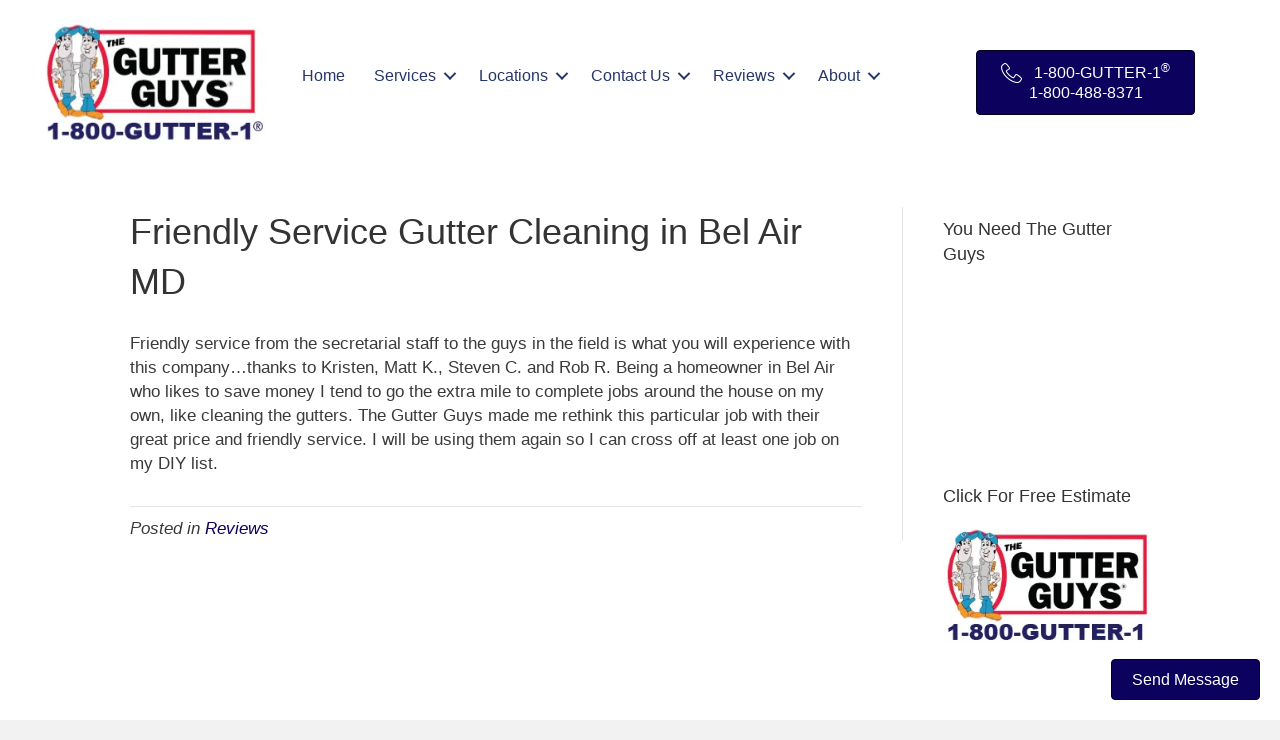

--- FILE ---
content_type: text/html; charset=UTF-8
request_url: https://thegutterguys.com/friendly-service-gutter-cleaning-in-bel-air-md/
body_size: 27375
content:
<!DOCTYPE html><html lang="en"><head><script data-no-optimize="1">var litespeed_docref=sessionStorage.getItem("litespeed_docref");litespeed_docref&&(Object.defineProperty(document,"referrer",{get:function(){return litespeed_docref}}),sessionStorage.removeItem("litespeed_docref"));</script> <meta charset="UTF-8" /> <script type="litespeed/javascript">var gform;gform||(document.addEventListener("gform_main_scripts_loaded",function(){gform.scriptsLoaded=!0}),document.addEventListener("gform/theme/scripts_loaded",function(){gform.themeScriptsLoaded=!0}),window.addEventListener("DOMContentLiteSpeedLoaded",function(){gform.domLoaded=!0}),gform={domLoaded:!1,scriptsLoaded:!1,themeScriptsLoaded:!1,isFormEditor:()=>"function"==typeof InitializeEditor,callIfLoaded:function(o){return!(!gform.domLoaded||!gform.scriptsLoaded||!gform.themeScriptsLoaded&&!gform.isFormEditor()||(gform.isFormEditor()&&console.warn("The use of gform.initializeOnLoaded() is deprecated in the form editor context and will be removed in Gravity Forms 3.1."),o(),0))},initializeOnLoaded:function(o){gform.callIfLoaded(o)||(document.addEventListener("gform_main_scripts_loaded",()=>{gform.scriptsLoaded=!0,gform.callIfLoaded(o)}),document.addEventListener("gform/theme/scripts_loaded",()=>{gform.themeScriptsLoaded=!0,gform.callIfLoaded(o)}),window.addEventListener("DOMContentLiteSpeedLoaded",()=>{gform.domLoaded=!0,gform.callIfLoaded(o)}))},hooks:{action:{},filter:{}},addAction:function(o,r,e,t){gform.addHook("action",o,r,e,t)},addFilter:function(o,r,e,t){gform.addHook("filter",o,r,e,t)},doAction:function(o){gform.doHook("action",o,arguments)},applyFilters:function(o){return gform.doHook("filter",o,arguments)},removeAction:function(o,r){gform.removeHook("action",o,r)},removeFilter:function(o,r,e){gform.removeHook("filter",o,r,e)},addHook:function(o,r,e,t,n){null==gform.hooks[o][r]&&(gform.hooks[o][r]=[]);var d=gform.hooks[o][r];null==n&&(n=r+"_"+d.length),gform.hooks[o][r].push({tag:n,callable:e,priority:t=null==t?10:t})},doHook:function(r,o,e){var t;if(e=Array.prototype.slice.call(e,1),null!=gform.hooks[r][o]&&((o=gform.hooks[r][o]).sort(function(o,r){return o.priority-r.priority}),o.forEach(function(o){"function"!=typeof(t=o.callable)&&(t=window[t]),"action"==r?t.apply(null,e):e[0]=t.apply(null,e)})),"filter"==r)return e[0]},removeHook:function(o,r,t,n){var e;null!=gform.hooks[o][r]&&(e=(e=gform.hooks[o][r]).filter(function(o,r,e){return!!(null!=n&&n!=o.tag||null!=t&&t!=o.priority)}),gform.hooks[o][r]=e)}})</script> <meta name='viewport' content='width=device-width, initial-scale=1.0' /><meta http-equiv='X-UA-Compatible' content='IE=edge' /><link rel="profile" href="https://gmpg.org/xfn/11" /><meta name='robots' content='index, follow, max-image-preview:large, max-snippet:-1, max-video-preview:-1' /><title>Friendly Service Gutter Cleaning in Bel Air MD - THE GUTTER GUYS</title><link rel="canonical" href="https://thegutterguys.com/friendly-service-gutter-cleaning-in-bel-air-md/" /><meta property="og:locale" content="en_US" /><meta property="og:type" content="article" /><meta property="og:title" content="Friendly Service Gutter Cleaning in Bel Air MD - THE GUTTER GUYS" /><meta property="og:description" content="Friendly service from the secretarial staff to the guys in the field is what you will experience with this company&#8230;thanks to Kristen, Matt K., Steven C. and Rob R. Being a homeowner in Bel Air who likes to save money I tend to go the extra mile to complete jobs around the house on my&hellip;" /><meta property="og:url" content="https://thegutterguys.com/friendly-service-gutter-cleaning-in-bel-air-md/" /><meta property="og:site_name" content="THE GUTTER GUYS" /><meta property="article:published_time" content="2017-09-04T20:23:07+00:00" /><meta name="author" content="Michael" /><meta name="twitter:card" content="summary_large_image" /><meta name="twitter:creator" content="@michael" /><meta name="twitter:label1" content="Written by" /><meta name="twitter:data1" content="Michael" /> <script type="application/ld+json" class="yoast-schema-graph">{"@context":"https://schema.org","@graph":[{"@type":"Article","@id":"https://thegutterguys.com/friendly-service-gutter-cleaning-in-bel-air-md/#article","isPartOf":{"@id":"https://thegutterguys.com/friendly-service-gutter-cleaning-in-bel-air-md/"},"author":{"name":"Michael","@id":"https://thegutterguys.com/#/schema/person/4d64ec23ad8c6939dfe0af48cfc50cf2"},"headline":"Friendly Service Gutter Cleaning in Bel Air MD","datePublished":"2017-09-04T20:23:07+00:00","mainEntityOfPage":{"@id":"https://thegutterguys.com/friendly-service-gutter-cleaning-in-bel-air-md/"},"wordCount":104,"publisher":{"@id":"https://thegutterguys.com/#organization"},"articleSection":["Reviews"],"inLanguage":"en"},{"@type":"WebPage","@id":"https://thegutterguys.com/friendly-service-gutter-cleaning-in-bel-air-md/","url":"https://thegutterguys.com/friendly-service-gutter-cleaning-in-bel-air-md/","name":"Friendly Service Gutter Cleaning in Bel Air MD - THE GUTTER GUYS","isPartOf":{"@id":"https://thegutterguys.com/#website"},"datePublished":"2017-09-04T20:23:07+00:00","breadcrumb":{"@id":"https://thegutterguys.com/friendly-service-gutter-cleaning-in-bel-air-md/#breadcrumb"},"inLanguage":"en","potentialAction":[{"@type":"ReadAction","target":["https://thegutterguys.com/friendly-service-gutter-cleaning-in-bel-air-md/"]}]},{"@type":"BreadcrumbList","@id":"https://thegutterguys.com/friendly-service-gutter-cleaning-in-bel-air-md/#breadcrumb","itemListElement":[{"@type":"ListItem","position":1,"name":"Home","item":"https://thegutterguys.com/"},{"@type":"ListItem","position":2,"name":"Gutter News and Tips","item":"https://thegutterguys.com/gutter-news-and-tips/"},{"@type":"ListItem","position":3,"name":"Friendly Service Gutter Cleaning in Bel Air MD"}]},{"@type":"WebSite","@id":"https://thegutterguys.com/#website","url":"https://thegutterguys.com/","name":"THE GUTTER GUYS","description":"A Full Service Rain Gutter Company","publisher":{"@id":"https://thegutterguys.com/#organization"},"potentialAction":[{"@type":"SearchAction","target":{"@type":"EntryPoint","urlTemplate":"https://thegutterguys.com/?s={search_term_string}"},"query-input":{"@type":"PropertyValueSpecification","valueRequired":true,"valueName":"search_term_string"}}],"inLanguage":"en"},{"@type":"Organization","@id":"https://thegutterguys.com/#organization","name":"The Gutter Guys","url":"https://thegutterguys.com/","logo":{"@type":"ImageObject","inLanguage":"en","@id":"https://thegutterguys.com/#/schema/logo/image/","url":"https://thegutterguys.com/wp-content/uploads/2018/03/Logo.jpeg","contentUrl":"https://thegutterguys.com/wp-content/uploads/2018/03/Logo.jpeg","width":901,"height":412,"caption":"The Gutter Guys"},"image":{"@id":"https://thegutterguys.com/#/schema/logo/image/"},"sameAs":["https://www.youtube.com/user/GutterGuysThe"]},{"@type":"Person","@id":"https://thegutterguys.com/#/schema/person/4d64ec23ad8c6939dfe0af48cfc50cf2","name":"Michael","image":{"@type":"ImageObject","inLanguage":"en","@id":"https://thegutterguys.com/#/schema/person/image/","url":"https://thegutterguys.com/wp-content/litespeed/avatar/d171f950999889563e18f867b9ee7137.jpg?ver=1768315263","contentUrl":"https://thegutterguys.com/wp-content/litespeed/avatar/d171f950999889563e18f867b9ee7137.jpg?ver=1768315263","caption":"Michael"},"sameAs":["https://www.thegutterguys.com","https://x.com/michael"],"url":"https://thegutterguys.com/author/michael/"}]}</script> <link rel='dns-prefetch' href='//www.googletagmanager.com' /><link rel='dns-prefetch' href='//fonts.googleapis.com' /><link href='https://fonts.gstatic.com' crossorigin rel='preconnect' /><link rel="alternate" type="application/rss+xml" title="THE GUTTER GUYS &raquo; Feed" href="https://thegutterguys.com/feed/" /><link rel="alternate" type="application/rss+xml" title="THE GUTTER GUYS &raquo; Comments Feed" href="https://thegutterguys.com/comments/feed/" /><link rel="alternate" title="oEmbed (JSON)" type="application/json+oembed" href="https://thegutterguys.com/wp-json/oembed/1.0/embed?url=https%3A%2F%2Fthegutterguys.com%2Ffriendly-service-gutter-cleaning-in-bel-air-md%2F" /><link rel="alternate" title="oEmbed (XML)" type="text/xml+oembed" href="https://thegutterguys.com/wp-json/oembed/1.0/embed?url=https%3A%2F%2Fthegutterguys.com%2Ffriendly-service-gutter-cleaning-in-bel-air-md%2F&#038;format=xml" /><link rel="preload" href="https://thegutterguys.com/wp-content/plugins/bb-plugin/fonts/fontawesome/5.15.4/webfonts/fa-solid-900.woff2" as="font" type="font/woff2" crossorigin="anonymous"><style id='wp-img-auto-sizes-contain-inline-css'>img:is([sizes=auto i],[sizes^="auto," i]){contain-intrinsic-size:3000px 1500px}
/*# sourceURL=wp-img-auto-sizes-contain-inline-css */</style><style id="litespeed-ccss">ul{box-sizing:border-box}:root{--wp--preset--font-size--normal:16px;--wp--preset--font-size--huge:42px}.screen-reader-text{border:0;clip:rect(1px,1px,1px,1px);clip-path:inset(50%);height:1px;margin:-1px;overflow:hidden;padding:0;position:absolute;width:1px;word-wrap:normal!important}:root{--wp--preset--aspect-ratio--square:1;--wp--preset--aspect-ratio--4-3:4/3;--wp--preset--aspect-ratio--3-4:3/4;--wp--preset--aspect-ratio--3-2:3/2;--wp--preset--aspect-ratio--2-3:2/3;--wp--preset--aspect-ratio--16-9:16/9;--wp--preset--aspect-ratio--9-16:9/16;--wp--preset--color--black:#000;--wp--preset--color--cyan-bluish-gray:#abb8c3;--wp--preset--color--white:#fff;--wp--preset--color--pale-pink:#f78da7;--wp--preset--color--vivid-red:#cf2e2e;--wp--preset--color--luminous-vivid-orange:#ff6900;--wp--preset--color--luminous-vivid-amber:#fcb900;--wp--preset--color--light-green-cyan:#7bdcb5;--wp--preset--color--vivid-green-cyan:#00d084;--wp--preset--color--pale-cyan-blue:#8ed1fc;--wp--preset--color--vivid-cyan-blue:#0693e3;--wp--preset--color--vivid-purple:#9b51e0;--wp--preset--color--fl-heading-text:#333;--wp--preset--color--fl-body-bg:#f2f2f2;--wp--preset--color--fl-body-text:#3a3a3a;--wp--preset--color--fl-accent:#0c015d;--wp--preset--color--fl-accent-hover:#ed163a;--wp--preset--color--fl-topbar-bg:#000;--wp--preset--color--fl-topbar-text:#fff;--wp--preset--color--fl-topbar-link:#fff;--wp--preset--color--fl-topbar-hover:#202c8c;--wp--preset--color--fl-header-bg:#fff;--wp--preset--color--fl-header-text:#000;--wp--preset--color--fl-header-link:#131c7a;--wp--preset--color--fl-header-hover:red;--wp--preset--color--fl-nav-bg:#fff;--wp--preset--color--fl-nav-link:#444;--wp--preset--color--fl-nav-hover:#2b7bb9;--wp--preset--color--fl-content-bg:#fff;--wp--preset--color--fl-footer-widgets-bg:#fff;--wp--preset--color--fl-footer-widgets-text:#3a3a3a;--wp--preset--color--fl-footer-widgets-link:#2b7bb9;--wp--preset--color--fl-footer-widgets-hover:#2b7bb9;--wp--preset--color--fl-footer-bg:#fff;--wp--preset--color--fl-footer-text:#3a3a3a;--wp--preset--color--fl-footer-link:#2b7bb9;--wp--preset--color--fl-footer-hover:#2b7bb9;--wp--preset--gradient--vivid-cyan-blue-to-vivid-purple:linear-gradient(135deg,rgba(6,147,227,1) 0%,#9b51e0 100%);--wp--preset--gradient--light-green-cyan-to-vivid-green-cyan:linear-gradient(135deg,#7adcb4 0%,#00d082 100%);--wp--preset--gradient--luminous-vivid-amber-to-luminous-vivid-orange:linear-gradient(135deg,rgba(252,185,0,1) 0%,rgba(255,105,0,1) 100%);--wp--preset--gradient--luminous-vivid-orange-to-vivid-red:linear-gradient(135deg,rgba(255,105,0,1) 0%,#cf2e2e 100%);--wp--preset--gradient--very-light-gray-to-cyan-bluish-gray:linear-gradient(135deg,#eee 0%,#a9b8c3 100%);--wp--preset--gradient--cool-to-warm-spectrum:linear-gradient(135deg,#4aeadc 0%,#9778d1 20%,#cf2aba 40%,#ee2c82 60%,#fb6962 80%,#fef84c 100%);--wp--preset--gradient--blush-light-purple:linear-gradient(135deg,#ffceec 0%,#9896f0 100%);--wp--preset--gradient--blush-bordeaux:linear-gradient(135deg,#fecda5 0%,#fe2d2d 50%,#6b003e 100%);--wp--preset--gradient--luminous-dusk:linear-gradient(135deg,#ffcb70 0%,#c751c0 50%,#4158d0 100%);--wp--preset--gradient--pale-ocean:linear-gradient(135deg,#fff5cb 0%,#b6e3d4 50%,#33a7b5 100%);--wp--preset--gradient--electric-grass:linear-gradient(135deg,#caf880 0%,#71ce7e 100%);--wp--preset--gradient--midnight:linear-gradient(135deg,#020381 0%,#2874fc 100%);--wp--preset--font-size--small:13px;--wp--preset--font-size--medium:20px;--wp--preset--font-size--large:36px;--wp--preset--font-size--x-large:42px;--wp--preset--spacing--20:.44rem;--wp--preset--spacing--30:.67rem;--wp--preset--spacing--40:1rem;--wp--preset--spacing--50:1.5rem;--wp--preset--spacing--60:2.25rem;--wp--preset--spacing--70:3.38rem;--wp--preset--spacing--80:5.06rem;--wp--preset--shadow--natural:6px 6px 9px rgba(0,0,0,.2);--wp--preset--shadow--deep:12px 12px 50px rgba(0,0,0,.4);--wp--preset--shadow--sharp:6px 6px 0px rgba(0,0,0,.2);--wp--preset--shadow--outlined:6px 6px 0px -3px rgba(255,255,255,1),6px 6px rgba(0,0,0,1);--wp--preset--shadow--crisp:6px 6px 0px rgba(0,0,0,1)}.cmplz-video.cmplz-iframe-styles{background-color:transparent}.fa-times:before{content:"\f00d"}.ua-icon{font-family:'Ultimate-Icons'!important;speak:none;font-style:normal;font-weight:400;font-variant:normal;text-transform:none;line-height:1;-webkit-font-smoothing:antialiased;-moz-osx-font-smoothing:grayscale}.ua-icon-phone-handset:before{content:"\e9b2"}.fl-builder-content *,.fl-builder-content *:before,.fl-builder-content *:after{-webkit-box-sizing:border-box;-moz-box-sizing:border-box;box-sizing:border-box}.fl-row:before,.fl-row:after,.fl-row-content:before,.fl-row-content:after,.fl-col-group:before,.fl-col-group:after,.fl-col:before,.fl-col:after,.fl-module:before,.fl-module:after,.fl-module-content:before,.fl-module-content:after{display:table;content:" "}.fl-row:after,.fl-row-content:after,.fl-col-group:after,.fl-col:after,.fl-module:after,.fl-module-content:after{clear:both}.fl-clear{clear:both}.fl-row,.fl-row-content{margin-left:auto;margin-right:auto;min-width:0}.fl-row-content-wrap{position:relative}.fl-row-default-height .fl-row-content-wrap{display:-webkit-box;display:-webkit-flex;display:-ms-flexbox;display:flex;min-height:100vh}.fl-row-default-height .fl-row-content-wrap{min-height:0}.fl-row-default-height .fl-row-content{-webkit-box-flex:1 1 auto;-moz-box-flex:1 1 auto;-webkit-flex:1 1 auto;-ms-flex:1 1 auto;flex:1 1 auto}.fl-row-default-height.fl-row-align-center .fl-row-content-wrap{align-items:center;justify-content:center;-webkit-align-items:center;-webkit-box-align:center;-webkit-box-pack:center;-webkit-justify-content:center;-ms-flex-align:center;-ms-flex-pack:center}.fl-col{float:left;min-height:1px}.fl-module img{max-width:100%}.fl-builder-content a.fl-button,.fl-builder-content a.fl-button:visited{border-radius:4px;-moz-border-radius:4px;-webkit-border-radius:4px;display:inline-block;font-size:16px;font-weight:400;line-height:18px;padding:12px 24px;text-decoration:none;text-shadow:none}.fl-builder-content .fl-button-left{text-align:left}.fl-builder-content .fl-button i{font-size:1.3em;height:auto;margin-right:8px;vertical-align:middle;width:auto}.fl-builder-content .fl-button-has-icon .fl-button-text{vertical-align:middle}@media (max-width:768px){.fl-row-content-wrap{background-attachment:scroll!important}.fl-col{clear:both;float:none;margin-left:auto;margin-right:auto;width:auto!important}.fl-col-small:not(.fl-col-small-full-width){max-width:400px}.fl-row[data-node] .fl-row-content-wrap{margin:0;padding-left:0;padding-right:0}.fl-col[data-node] .fl-col-content{margin:0;padding-left:0;padding-right:0}}@media (min-width:1201px){html .fl-visible-mobile:not(.fl-visible-desktop){display:none}}@media (min-width:993px) and (max-width:1200px){html .fl-visible-mobile:not(.fl-visible-large){display:none}}@media (min-width:769px) and (max-width:992px){html .fl-visible-mobile:not(.fl-visible-medium){display:none}}@media (max-width:768px){html .fl-visible-desktop:not(.fl-visible-mobile),html .fl-visible-large:not(.fl-visible-mobile),html .fl-visible-medium:not(.fl-visible-mobile){display:none}}.fl-row-fixed-width{max-width:1100px}.fl-row-content-wrap{margin-top:0;margin-right:0;margin-bottom:0;margin-left:0;padding-top:20px;padding-right:20px;padding-bottom:20px;padding-left:20px}.fl-module-content{margin-top:20px;margin-right:20px;margin-bottom:20px;margin-left:20px}.fl-node-5aa6c9db3e4d6>.fl-row-content-wrap{background-color:#fff;border-top-width:1px;border-right-width:0;border-bottom-width:1px;border-left-width:0}.fl-node-5aa6c9db3e4d6 .fl-row-content{max-width:1200px}.fl-node-5aa6c9db3e4d6>.fl-row-content-wrap{padding-top:0;padding-bottom:0}.fl-node-5db9cf4ad24fa{width:19%}.fl-node-5db9cf4ad2536{width:59%}.fl-node-5db9cf4ad2570{width:20.46%}.fl-menu ul,.fl-menu li{list-style:none;margin:0;padding:0}.fl-menu .menu:before,.fl-menu .menu:after{content:'';display:table;clear:both}.fl-menu-horizontal{display:inline-flex;flex-wrap:wrap;align-items:center}.fl-menu li{position:relative}.fl-menu a{display:block;padding:10px;text-decoration:none}.fl-menu .sub-menu{min-width:220px}.fl-menu .fl-has-submenu-container{position:relative}.fl-menu .fl-menu-toggle{position:absolute;top:50%;right:0}.fl-menu .fl-toggle-arrows .fl-menu-toggle:before{border-color:#333}.fl-menu .fl-menu-mobile-toggle{position:relative;padding:8px;background-color:transparent;border:none;color:#333;border-radius:0}.fl-menu .fl-menu-mobile-toggle.hamburger-label .fl-menu-mobile-toggle-label{display:inline-block;margin-left:10px;vertical-align:middle}.fl-menu .fl-menu-mobile-toggle.hamburger-label .svg-container{display:inline-block;position:relative;width:1.4em;height:1.4em;vertical-align:middle}.fl-menu .fl-menu-mobile-toggle.hamburger-label .hamburger-menu{position:absolute;top:0;left:0;right:0;bottom:0}.fl-menu .fl-menu-mobile-toggle.hamburger-label .hamburger-menu rect{fill:currentColor}.fl-node-5aa6c9db3e5f2 .fl-menu .menu{background-color:#fff}.fl-builder-content .fl-node-5aa6c9db3e5f2 .menu>li>a,.fl-builder-content .fl-node-5aa6c9db3e5f2 .menu>li>.fl-has-submenu-container>a,.fl-builder-content .fl-node-5aa6c9db3e5f2 .sub-menu>li>a{color:#26366a}.fl-node-5aa6c9db3e5f2 .fl-menu .fl-toggle-arrows .fl-menu-toggle:before{border-color:#26366a}.fl-node-5aa6c9db3e5f2 .menu .fl-has-submenu .sub-menu{display:none}.fl-node-5aa6c9db3e5f2 .fl-menu .sub-menu{background-color:#fff}.fl-node-5aa6c9db3e5f2 .fl-menu .fl-menu-toggle:before{content:'';position:absolute;right:50%;top:50%;z-index:1;display:block;width:9px;height:9px;margin:-5px -5px 0 0;border-right:2px solid;border-bottom:2px solid;-webkit-transform-origin:right bottom;-ms-transform-origin:right bottom;transform-origin:right bottom;-webkit-transform:translateX(-5px) rotate(45deg);-ms-transform:translateX(-5px) rotate(45deg);transform:translateX(-5px) rotate(45deg)}.fl-node-5aa6c9db3e5f2 .fl-menu-horizontal.fl-toggle-arrows .fl-has-submenu-container a{padding-right:28px}.fl-node-5aa6c9db3e5f2 .fl-menu-horizontal.fl-toggle-arrows .fl-menu-toggle{width:28px;height:28px;margin:-14px 0 0}.fl-node-5aa6c9db3e5f2 .fl-menu-horizontal.fl-toggle-arrows .fl-menu-toggle{width:28px;height:28px;margin:-14px 0 0}.fl-node-5aa6c9db3e5f2 .fl-menu li{border-top:1px solid transparent}.fl-node-5aa6c9db3e5f2 .fl-menu li:first-child{border-top:none}@media (max-width:768px){.fl-node-5aa6c9db3e5f2 .fl-menu .menu>li{display:inline-block}.fl-node-5aa6c9db3e5f2 .menu li{border-left:1px solid transparent;border-top:none}.fl-node-5aa6c9db3e5f2 .menu li:first-child{border:none}.fl-node-5aa6c9db3e5f2 .menu li li{border-top:1px solid transparent;border-left:none}.fl-node-5aa6c9db3e5f2 .menu .fl-has-submenu .sub-menu{position:absolute;top:100%;left:0;z-index:10;visibility:hidden;opacity:0;text-align:left}}@media (min-width:769px){.fl-node-5aa6c9db3e5f2 .fl-menu .menu>li{display:inline-block}.fl-node-5aa6c9db3e5f2 .menu li{border-left:1px solid transparent;border-top:none}.fl-node-5aa6c9db3e5f2 .menu li:first-child{border:none}.fl-node-5aa6c9db3e5f2 .menu li li{border-top:1px solid transparent;border-left:none}.fl-node-5aa6c9db3e5f2 .menu .fl-has-submenu .sub-menu{position:absolute;top:100%;left:0;z-index:10;visibility:hidden;opacity:0;text-align:left}.fl-node-5aa6c9db3e5f2 ul.sub-menu{padding-top:0;padding-right:0;padding-bottom:0;padding-left:0}}.fl-node-5aa6c9db3e5f2 .fl-menu .menu,.fl-node-5aa6c9db3e5f2 .fl-menu .menu>li{font-size:16px;text-transform:none}.fl-node-5aa6c9db3e5f2 .menu a{padding-top:14px;padding-right:14px;padding-bottom:14px;padding-left:14px}.fl-node-5aa6c9db3e5f2 .fl-menu .menu .sub-menu>li{font-size:16px;line-height:1}@media (max-width:768px){.fl-node-5aa6c9db3e5f2 .menu li.fl-has-submenu ul.sub-menu{padding-left:15px}.fl-node-5aa6c9db3e5f2 .fl-menu .sub-menu{background-color:transparent}}.fl-node-5aa6c9db3e5f2>.fl-module-content{margin-top:50px;margin-right:0;margin-left:20px}@media (max-width:768px){.fl-node-5aa6c9db3e5f2>.fl-module-content{margin-top:20px}}.fl-node-5cfe4822444c4>.fl-module-content{margin-right:0;margin-left:0}.fl-node-735f6ec0iq8b .fl-button-wrap{text-align:left}.fl-builder-content .fl-node-735f6ec0iq8b a.fl-button,.fl-builder-content .fl-node-735f6ec0iq8b a.fl-button:visited,.fl-page .fl-builder-content .fl-node-735f6ec0iq8b a.fl-button,.fl-page .fl-builder-content .fl-node-735f6ec0iq8b a.fl-button:visited{text-align:right}@media (max-width:992px){.fl-builder-content .fl-node-735f6ec0iq8b a.fl-button,.fl-builder-content .fl-node-735f6ec0iq8b a.fl-button:visited,.fl-page .fl-builder-content .fl-node-735f6ec0iq8b a.fl-button,.fl-page .fl-builder-content .fl-node-735f6ec0iq8b a.fl-button:visited{font-size:12px}}@media (max-width:768px){.fl-node-735f6ec0iq8b .fl-button-wrap{text-align:center}.fl-builder-content .fl-node-735f6ec0iq8b a.fl-button,.fl-builder-content .fl-node-735f6ec0iq8b a.fl-button:visited,.fl-page .fl-builder-content .fl-node-735f6ec0iq8b a.fl-button,.fl-page .fl-builder-content .fl-node-735f6ec0iq8b a.fl-button:visited{font-size:12px}}.fl-node-735f6ec0iq8b>.fl-module-content{margin-top:50px;margin-right:0;margin-left:0}@media (max-width:768px){.fl-node-735f6ec0iq8b.fl-module>.fl-module-content{margin-top:-65px;margin-right:0;margin-left:50px}}.fl-node-92tho730kces .fl-menu .menu{background-color:#fff}.fl-builder-content .fl-node-92tho730kces .menu>li>a,.fl-builder-content .fl-node-92tho730kces .menu>li>.fl-has-submenu-container>a,.fl-builder-content .fl-node-92tho730kces .sub-menu>li>a{color:#26366a}.fl-node-92tho730kces .fl-menu .fl-toggle-arrows .fl-menu-toggle:before{border-color:#26366a}.fl-node-92tho730kces .menu .fl-has-submenu .sub-menu{display:none}.fl-node-92tho730kces .fl-menu .sub-menu{background-color:#fff}.fl-node-92tho730kces .fl-menu .fl-menu-toggle:before{content:'';position:absolute;right:50%;top:50%;z-index:1;display:block;width:9px;height:9px;margin:-5px -5px 0 0;border-right:2px solid;border-bottom:2px solid;-webkit-transform-origin:right bottom;-ms-transform-origin:right bottom;transform-origin:right bottom;-webkit-transform:translateX(-5px) rotate(45deg);-ms-transform:translateX(-5px) rotate(45deg);transform:translateX(-5px) rotate(45deg)}.fl-node-92tho730kces .fl-menu-horizontal.fl-toggle-arrows .fl-has-submenu-container a{padding-right:28px}.fl-node-92tho730kces .fl-menu-horizontal.fl-toggle-arrows .fl-menu-toggle{width:28px;height:28px;margin:-14px 0 0}.fl-node-92tho730kces .fl-menu-horizontal.fl-toggle-arrows .fl-menu-toggle{width:28px;height:28px;margin:-14px 0 0}.fl-node-92tho730kces .fl-menu li{border-top:1px solid transparent}.fl-node-92tho730kces .fl-menu li:first-child{border-top:none}@media (max-width:768px){.fl-node-92tho730kces .fl-menu ul.menu{display:none;float:none}.fl-node-92tho730kces .fl-menu .sub-menu{-webkit-box-shadow:none;-ms-box-shadow:none;box-shadow:none}}@media (min-width:769px){.fl-node-92tho730kces .fl-menu .menu>li{display:inline-block}.fl-node-92tho730kces .menu li{border-left:1px solid transparent;border-top:none}.fl-node-92tho730kces .menu li:first-child{border:none}.fl-node-92tho730kces .menu li li{border-top:1px solid transparent;border-left:none}.fl-node-92tho730kces .menu .fl-has-submenu .sub-menu{position:absolute;top:100%;left:0;z-index:10;visibility:hidden;opacity:0;text-align:left}.fl-node-92tho730kces ul.sub-menu{padding-top:0;padding-right:0;padding-bottom:0;padding-left:0}.fl-node-92tho730kces .fl-menu-mobile-toggle{display:none}}.fl-node-92tho730kces .fl-menu-mobile-toggle{color:#26366a;background-color:#fff;font-size:16px;text-transform:none;padding-top:14px;padding-right:14px;padding-bottom:14px;padding-left:14px;border-color:rgba(0,0,0,.1)}.fl-node-92tho730kces .fl-menu-mobile-toggle rect{fill:#26366a}.fl-node-92tho730kces .fl-menu .menu,.fl-node-92tho730kces .fl-menu .menu>li{font-size:16px;text-transform:none}.fl-node-92tho730kces .menu a{padding-top:14px;padding-right:14px;padding-bottom:14px;padding-left:14px}.fl-node-92tho730kces .fl-menu .menu .sub-menu>li{font-size:16px;line-height:1}@media (max-width:768px){.fl-node-92tho730kces .menu li.fl-has-submenu ul.sub-menu{padding-left:15px}.fl-node-92tho730kces .fl-menu .sub-menu{background-color:transparent}}.fl-node-92tho730kces>.fl-module-content{margin-top:0;margin-right:0;margin-left:0}.fl-module-content a{text-decoration:none}.uabb-js-breakpoint{content:"default";display:none}@media screen and (max-width:992px){.uabb-js-breakpoint{content:"992"}}@media screen and (max-width:768px){.uabb-js-breakpoint{content:"768"}}.uabb-module-content .uabb-text-editor :not(a){color:inherit}.uabb-module-content .uabb-text-editor :not(i){font-family:inherit}.uabb-module-content .uabb-text-editor :not(h1):not(h2):not(h3):not(h4):not(h5):not(h6){font-size:inherit;line-height:inherit}.uabb-module-content .uabb-text-editor :not(h1):not(h2):not(h3):not(h4):not(h5):not(h6):not(strong):not(b):not(i){font-weight:inherit}.fl-module-content a{text-decoration:none}.uabb-js-breakpoint{content:"default";display:none}@media screen and (max-width:992px){.uabb-js-breakpoint{content:"992"}}@media screen and (max-width:768px){.uabb-js-breakpoint{content:"768"}}button::-moz-focus-inner{padding:0;border:0}html{font-family:sans-serif;-ms-text-size-adjust:100%;-webkit-text-size-adjust:100%}body{margin:0}article,aside,details,header,nav,summary{display:block}a{background-color:transparent}strong{font-weight:700}h1{font-size:2em;margin:.67em 0}img{border:0}svg:not(:root){overflow:hidden}button,input{color:inherit;font:inherit;margin:0}button{overflow:visible}button{text-transform:none}button{-webkit-appearance:button}button::-moz-focus-inner,input::-moz-focus-inner{border:0;padding:0}input{line-height:normal}input[type=checkbox]{-webkit-box-sizing:border-box;-moz-box-sizing:border-box;box-sizing:border-box;padding:0}*{-webkit-box-sizing:border-box;-moz-box-sizing:border-box;box-sizing:border-box}:after,:before{-webkit-box-sizing:border-box;-moz-box-sizing:border-box;box-sizing:border-box}html{font-size:10px}body{font-family:"Helvetica Neue",Helvetica,Arial,sans-serif;font-size:14px;line-height:1.42857143;color:#333;background-color:#fff}button,input{font-family:inherit;font-size:inherit;line-height:inherit}a{color:#337ab7;text-decoration:none}img{vertical-align:middle}h1,h2,h4{font-family:inherit;font-weight:500;line-height:1.1;color:inherit}h1,h2{margin-top:20px;margin-bottom:10px}h4{margin-top:10px;margin-bottom:10px}h1{font-size:36px}h2{font-size:30px}h4{font-size:18px}p{margin:0 0 10px}ul{margin-top:0;margin-bottom:10px}ul ul{margin-bottom:0}.container{padding-right:15px;padding-left:15px;margin-right:auto;margin-left:auto}@media (min-width:768px){.container{width:750px}}@media (min-width:992px){.container{width:970px}}@media (min-width:1200px){.container{width:1170px}}.row{margin-right:-15px;margin-left:-15px}.col-md-3,.col-md-9{position:relative;min-height:1px;padding-right:15px;padding-left:15px}@media (min-width:992px){.col-md-3,.col-md-9{float:left}.col-md-9{width:75%}.col-md-3{width:25%}}label{display:inline-block;max-width:100%;margin-bottom:5px;font-weight:700}input[type=checkbox]{margin:4px 0 0;margin-top:1px;line-height:normal}.clearfix:after,.clearfix:before,.container:after,.container:before,.row:after,.row:before{display:table;content:" "}.clearfix:after,.container:after,.row:after{clear:both}@-ms-viewport{width:device-width}body{background-color:#f2f2f2;color:#3a3a3a;font-family:"Raleway",sans-serif;font-size:17px;font-weight:400;line-height:1.45;font-style:normal;padding:0;word-wrap:break-word}h1,h2,h4{color:#333;font-family:"Open Sans",sans-serif;font-weight:400;line-height:1.4;text-transform:none;font-style:normal}h2 a{color:#333}h1{font-size:36px;line-height:1.4;letter-spacing:0px;color:#333;font-family:"Open Sans",sans-serif;font-weight:400;font-style:normal;text-transform:none}h2{font-size:30px;line-height:1.4;letter-spacing:0px}h4{font-size:18px;line-height:1.4;letter-spacing:0px}a{color:#0c015d}iframe{max-width:100%}img{max-width:100%;height:auto}.fl-screen-reader-text{position:absolute;left:-10000px;top:auto;width:1px;height:1px;overflow:hidden}.screen-reader-text{clip:rect(1px,1px,1px,1px);position:absolute;height:1px;width:1px;overflow:hidden}.container{padding-left:20px;padding-right:20px}.fl-page{position:relative;-moz-box-shadow:none;-webkit-box-shadow:none;box-shadow:none;margin:0 auto}.fl-page-content{background-color:#fff}.fl-content,.fl-sidebar{margin:20px 0}.fl-sidebar{display:none}.fl-post{margin-bottom:40px}.fl-post:last-child{margin-bottom:0}.fl-post-header{margin-bottom:25px}.fl-post-title{margin-top:0}.fl-widget{margin-bottom:40px}.fl-widget .fl-widget-title{margin-bottom:20px}a.fl-button,a.fl-button:visited{background:#0c015d;color:#fff;border:1px solid #040020}a.fl-button *,a.fl-button:visited *{color:#fff}button{background-color:#0c015d;color:#fff;font-size:16px;line-height:1.2;padding:6px 12px;font-weight:400;text-shadow:none;border:1px solid #040020;-moz-box-shadow:none;-webkit-box-shadow:none;box-shadow:none;-moz-border-radius:4px;-webkit-border-radius:4px;border-radius:4px}input[type=text]{display:block;width:100%;padding:6px 12px;font-size:14px;line-height:1.428571429;color:#3a3a3a;background-color:#fcfcfc;background-image:none;border:1px solid #e6e6e6;-moz-box-shadow:none;-webkit-box-shadow:none;box-shadow:none;-moz-border-radius:4px;-webkit-border-radius:4px;border-radius:4px}input[type=text]::-webkit-input-placeholder{color:rgba(58,58,58,.4)}input[type=text]:-moz-placeholder{color:rgba(58,58,58,.4)}input[type=text]::-moz-placeholder{color:rgba(58,58,58,.4)}input[type=text]:-ms-input-placeholder{color:rgba(58,58,58,.4)}@media (min-width:768px){.container{padding-left:40px;padding-right:40px;width:auto}.fl-content,.fl-sidebar{margin:40px 0}}@media (min-width:992px){.container{padding-left:0;padding-right:0;width:900px}.fl-full-width .container{padding-left:40px;padding-right:40px;width:auto}.fl-page{-moz-box-shadow:none;-webkit-box-shadow:none;box-shadow:none;width:980px}.fl-full-width .fl-page{width:auto}.fl-sidebar{display:block}.fl-content{margin:40px 0}.fl-content-left{border-right:1px solid #e6e6e6;padding-right:40px}.fl-sidebar-right{padding-left:40px}}@media (min-width:1100px){.container{width:1020px;max-width:90%}.fl-full-width .container{padding-left:0;padding-right:0;width:1020px}}@media (max-width:991px){body{font-size:14px;line-height:1.45}h1{font-size:36px;line-height:1.4;letter-spacing:0px}h2{font-size:30px;line-height:1.4;letter-spacing:0px}h4{font-size:18px;line-height:1.4;letter-spacing:0px}.fl-page button{font-size:16px;line-height:1.2}a.fl-button,a.fl-button:visited,.fl-page a.fl-button,.fl-page a.fl-button:visited{font-size:16px;line-height:1.2}}@media (max-width:767px){body{font-size:14px;line-height:1.45}h1{font-size:36px;line-height:1.4;letter-spacing:0px}h2{font-size:30px;line-height:1.4;letter-spacing:0px}h4{font-size:18px;line-height:1.4;letter-spacing:0px}.fl-page button{font-size:16px;line-height:1.2}a.fl-button,a.fl-button:visited,.fl-page a.fl-button,.fl-page a.fl-button:visited{font-size:16px;line-height:1.2}}.billing-address{display:none}.gform_wrapper ul li.gfield{margin-top:0!important}.gform_wrapper .top_label div.ginput_container{margin-top:0!important}.gform_wrapper .field_sublabel_below .ginput_complex.ginput_container label{margin-bottom:0!important}.gform_wrapper .top_label .gfield_label{margin-top:10px!important;margin-bottom:0!important}.gform_wrapper ul li.field_description_below div.ginput_container_address span label{margin-top:0!important}.gform_wrapper ul li.field_description_below div.ginput_container_address span input{margin-top:10px!important}.cmplz-hidden{display:none!important}.gform_legacy_markup_wrapper *{box-sizing:border-box!important}.gform_legacy_markup_wrapper input:not([type=radio]):not([type=checkbox]):not([type=submit]):not([type=button]):not([type=image]):not([type=file]){font-size:inherit;font-family:inherit;padding:5px 4px;letter-spacing:normal}.gform_legacy_markup_wrapper form li,.gform_legacy_markup_wrapper li{margin-left:0!important;list-style-type:none!important;list-style-image:none!important;list-style:none!important;overflow:visible}.gform_legacy_markup_wrapper ul li.gfield{clear:both}.gform_legacy_markup_wrapper ul li:after,.gform_legacy_markup_wrapper ul li:before{padding:0;margin:0;overflow:visible}.gform_legacy_markup_wrapper select option{padding:2px;display:block}.gform_legacy_markup_wrapper .ginput_complex.ginput_container{overflow:visible;width:100%}.gform_legacy_markup_wrapper label.gfield_label{font-weight:700;font-size:inherit}.gform_legacy_markup_wrapper .top_label .gfield_label{display:-moz-inline-stack;display:inline-block;line-height:1.3;clear:both}.gform_legacy_markup_wrapper .ginput_complex .ginput_left input:not([type=radio]):not([type=checkbox]):not([type=submit]):not([type=image]):not([type=file]),.gform_legacy_markup_wrapper .ginput_complex .ginput_right input:not([type=radio]):not([type=checkbox]):not([type=submit]):not([type=image]):not([type=file]),.gform_legacy_markup_wrapper .ginput_complex input:not([type=radio]):not([type=checkbox]):not([type=submit]):not([type=image]):not([type=file]){width:100%}.gform_legacy_markup_wrapper .field_sublabel_below .ginput_complex.ginput_container label{display:block;font-size:.813em;letter-spacing:.5pt;white-space:nowrap}.gform_legacy_markup_wrapper .field_sublabel_below .ginput_complex.ginput_container label{margin:1px 0 9px 1px}body .gform_legacy_markup_wrapper .top_label div.ginput_container{margin-top:8px}.gform_legacy_markup_wrapper .ginput_complex .ginput_full,.gform_legacy_markup_wrapper .ginput_complex .ginput_left,.gform_legacy_markup_wrapper .ginput_complex .ginput_right{min-height:45px}.gform_legacy_markup_wrapper .ginput_complex .ginput_full input[type=text]{width:100%}.gform_legacy_markup_wrapper .gform_hidden,.gform_legacy_markup_wrapper input.gform_hidden,.gform_legacy_markup_wrapper input[type=hidden]{display:none!important;max-height:1px!important;overflow:hidden}body .gform_legacy_markup_wrapper ul li.gfield{margin-top:16px;padding-top:0}@media only screen and (max-width:641px){.gform_legacy_markup_wrapper input:not([type=radio]):not([type=checkbox]):not([type=image]):not([type=file]){line-height:2;min-height:2rem}.gform_legacy_markup_wrapper .ginput_container span:not(.ginput_price){margin-bottom:8px;display:block}.gform_legacy_markup_wrapper li.field_sublabel_below .ginput_complex{margin-top:12px!important}}@media only screen and (min-width:641px){.gform_legacy_markup_wrapper .ginput_complex .ginput_left,.gform_legacy_markup_wrapper .ginput_complex .ginput_right{width:50%;display:-moz-inline-stack;display:inline-block;vertical-align:top;margin:0 -4px 0 0}.gform_legacy_markup_wrapper ul.gform_fields li.gfield{padding-right:16px}.gform_legacy_markup_wrapper .ginput_complex .ginput_left{padding-right:8px}.gform_legacy_markup_wrapper .ginput_complex.ginput_container_address .ginput_left{margin-right:8px}.gform_legacy_markup_wrapper .ginput_complex.ginput_container_address .ginput_right{margin-right:-8px;padding-right:8px}}.gform_legacy_markup_wrapper.gf_browser_chrome ul li:after,.gform_legacy_markup_wrapper.gf_browser_chrome ul li:before{content:none}</style><link rel="preload" data-asynced="1" data-optimized="2" as="style" onload="this.onload=null;this.rel='stylesheet'" href="https://thegutterguys.com/wp-content/litespeed/ucss/829f68f0235bb83f04d1fd5de52e166b.css?ver=95416" /><script data-optimized="1" type="litespeed/javascript" data-src="https://thegutterguys.com/wp-content/plugins/litespeed-cache/assets/js/css_async.min.js"></script> <style id='global-styles-inline-css'>:root{--wp--preset--aspect-ratio--square: 1;--wp--preset--aspect-ratio--4-3: 4/3;--wp--preset--aspect-ratio--3-4: 3/4;--wp--preset--aspect-ratio--3-2: 3/2;--wp--preset--aspect-ratio--2-3: 2/3;--wp--preset--aspect-ratio--16-9: 16/9;--wp--preset--aspect-ratio--9-16: 9/16;--wp--preset--color--black: #000000;--wp--preset--color--cyan-bluish-gray: #abb8c3;--wp--preset--color--white: #ffffff;--wp--preset--color--pale-pink: #f78da7;--wp--preset--color--vivid-red: #cf2e2e;--wp--preset--color--luminous-vivid-orange: #ff6900;--wp--preset--color--luminous-vivid-amber: #fcb900;--wp--preset--color--light-green-cyan: #7bdcb5;--wp--preset--color--vivid-green-cyan: #00d084;--wp--preset--color--pale-cyan-blue: #8ed1fc;--wp--preset--color--vivid-cyan-blue: #0693e3;--wp--preset--color--vivid-purple: #9b51e0;--wp--preset--color--fl-heading-text: #333333;--wp--preset--color--fl-body-bg: #f2f2f2;--wp--preset--color--fl-body-text: #3a3a3a;--wp--preset--color--fl-accent: #0c015d;--wp--preset--color--fl-accent-hover: #ed163a;--wp--preset--color--fl-topbar-bg: #000000;--wp--preset--color--fl-topbar-text: #ffffff;--wp--preset--color--fl-topbar-link: #ffffff;--wp--preset--color--fl-topbar-hover: #202c8c;--wp--preset--color--fl-header-bg: #ffffff;--wp--preset--color--fl-header-text: #000000;--wp--preset--color--fl-header-link: #131c7a;--wp--preset--color--fl-header-hover: #ff0000;--wp--preset--color--fl-nav-bg: #ffffff;--wp--preset--color--fl-nav-link: #444444;--wp--preset--color--fl-nav-hover: #2b7bb9;--wp--preset--color--fl-content-bg: #ffffff;--wp--preset--color--fl-footer-widgets-bg: #ffffff;--wp--preset--color--fl-footer-widgets-text: #3a3a3a;--wp--preset--color--fl-footer-widgets-link: #2b7bb9;--wp--preset--color--fl-footer-widgets-hover: #2b7bb9;--wp--preset--color--fl-footer-bg: #ffffff;--wp--preset--color--fl-footer-text: #3a3a3a;--wp--preset--color--fl-footer-link: #2b7bb9;--wp--preset--color--fl-footer-hover: #2b7bb9;--wp--preset--gradient--vivid-cyan-blue-to-vivid-purple: linear-gradient(135deg,rgb(6,147,227) 0%,rgb(155,81,224) 100%);--wp--preset--gradient--light-green-cyan-to-vivid-green-cyan: linear-gradient(135deg,rgb(122,220,180) 0%,rgb(0,208,130) 100%);--wp--preset--gradient--luminous-vivid-amber-to-luminous-vivid-orange: linear-gradient(135deg,rgb(252,185,0) 0%,rgb(255,105,0) 100%);--wp--preset--gradient--luminous-vivid-orange-to-vivid-red: linear-gradient(135deg,rgb(255,105,0) 0%,rgb(207,46,46) 100%);--wp--preset--gradient--very-light-gray-to-cyan-bluish-gray: linear-gradient(135deg,rgb(238,238,238) 0%,rgb(169,184,195) 100%);--wp--preset--gradient--cool-to-warm-spectrum: linear-gradient(135deg,rgb(74,234,220) 0%,rgb(151,120,209) 20%,rgb(207,42,186) 40%,rgb(238,44,130) 60%,rgb(251,105,98) 80%,rgb(254,248,76) 100%);--wp--preset--gradient--blush-light-purple: linear-gradient(135deg,rgb(255,206,236) 0%,rgb(152,150,240) 100%);--wp--preset--gradient--blush-bordeaux: linear-gradient(135deg,rgb(254,205,165) 0%,rgb(254,45,45) 50%,rgb(107,0,62) 100%);--wp--preset--gradient--luminous-dusk: linear-gradient(135deg,rgb(255,203,112) 0%,rgb(199,81,192) 50%,rgb(65,88,208) 100%);--wp--preset--gradient--pale-ocean: linear-gradient(135deg,rgb(255,245,203) 0%,rgb(182,227,212) 50%,rgb(51,167,181) 100%);--wp--preset--gradient--electric-grass: linear-gradient(135deg,rgb(202,248,128) 0%,rgb(113,206,126) 100%);--wp--preset--gradient--midnight: linear-gradient(135deg,rgb(2,3,129) 0%,rgb(40,116,252) 100%);--wp--preset--font-size--small: 13px;--wp--preset--font-size--medium: 20px;--wp--preset--font-size--large: 36px;--wp--preset--font-size--x-large: 42px;--wp--preset--spacing--20: 0.44rem;--wp--preset--spacing--30: 0.67rem;--wp--preset--spacing--40: 1rem;--wp--preset--spacing--50: 1.5rem;--wp--preset--spacing--60: 2.25rem;--wp--preset--spacing--70: 3.38rem;--wp--preset--spacing--80: 5.06rem;--wp--preset--shadow--natural: 6px 6px 9px rgba(0, 0, 0, 0.2);--wp--preset--shadow--deep: 12px 12px 50px rgba(0, 0, 0, 0.4);--wp--preset--shadow--sharp: 6px 6px 0px rgba(0, 0, 0, 0.2);--wp--preset--shadow--outlined: 6px 6px 0px -3px rgb(255, 255, 255), 6px 6px rgb(0, 0, 0);--wp--preset--shadow--crisp: 6px 6px 0px rgb(0, 0, 0);}:where(.is-layout-flex){gap: 0.5em;}:where(.is-layout-grid){gap: 0.5em;}body .is-layout-flex{display: flex;}.is-layout-flex{flex-wrap: wrap;align-items: center;}.is-layout-flex > :is(*, div){margin: 0;}body .is-layout-grid{display: grid;}.is-layout-grid > :is(*, div){margin: 0;}:where(.wp-block-columns.is-layout-flex){gap: 2em;}:where(.wp-block-columns.is-layout-grid){gap: 2em;}:where(.wp-block-post-template.is-layout-flex){gap: 1.25em;}:where(.wp-block-post-template.is-layout-grid){gap: 1.25em;}.has-black-color{color: var(--wp--preset--color--black) !important;}.has-cyan-bluish-gray-color{color: var(--wp--preset--color--cyan-bluish-gray) !important;}.has-white-color{color: var(--wp--preset--color--white) !important;}.has-pale-pink-color{color: var(--wp--preset--color--pale-pink) !important;}.has-vivid-red-color{color: var(--wp--preset--color--vivid-red) !important;}.has-luminous-vivid-orange-color{color: var(--wp--preset--color--luminous-vivid-orange) !important;}.has-luminous-vivid-amber-color{color: var(--wp--preset--color--luminous-vivid-amber) !important;}.has-light-green-cyan-color{color: var(--wp--preset--color--light-green-cyan) !important;}.has-vivid-green-cyan-color{color: var(--wp--preset--color--vivid-green-cyan) !important;}.has-pale-cyan-blue-color{color: var(--wp--preset--color--pale-cyan-blue) !important;}.has-vivid-cyan-blue-color{color: var(--wp--preset--color--vivid-cyan-blue) !important;}.has-vivid-purple-color{color: var(--wp--preset--color--vivid-purple) !important;}.has-black-background-color{background-color: var(--wp--preset--color--black) !important;}.has-cyan-bluish-gray-background-color{background-color: var(--wp--preset--color--cyan-bluish-gray) !important;}.has-white-background-color{background-color: var(--wp--preset--color--white) !important;}.has-pale-pink-background-color{background-color: var(--wp--preset--color--pale-pink) !important;}.has-vivid-red-background-color{background-color: var(--wp--preset--color--vivid-red) !important;}.has-luminous-vivid-orange-background-color{background-color: var(--wp--preset--color--luminous-vivid-orange) !important;}.has-luminous-vivid-amber-background-color{background-color: var(--wp--preset--color--luminous-vivid-amber) !important;}.has-light-green-cyan-background-color{background-color: var(--wp--preset--color--light-green-cyan) !important;}.has-vivid-green-cyan-background-color{background-color: var(--wp--preset--color--vivid-green-cyan) !important;}.has-pale-cyan-blue-background-color{background-color: var(--wp--preset--color--pale-cyan-blue) !important;}.has-vivid-cyan-blue-background-color{background-color: var(--wp--preset--color--vivid-cyan-blue) !important;}.has-vivid-purple-background-color{background-color: var(--wp--preset--color--vivid-purple) !important;}.has-black-border-color{border-color: var(--wp--preset--color--black) !important;}.has-cyan-bluish-gray-border-color{border-color: var(--wp--preset--color--cyan-bluish-gray) !important;}.has-white-border-color{border-color: var(--wp--preset--color--white) !important;}.has-pale-pink-border-color{border-color: var(--wp--preset--color--pale-pink) !important;}.has-vivid-red-border-color{border-color: var(--wp--preset--color--vivid-red) !important;}.has-luminous-vivid-orange-border-color{border-color: var(--wp--preset--color--luminous-vivid-orange) !important;}.has-luminous-vivid-amber-border-color{border-color: var(--wp--preset--color--luminous-vivid-amber) !important;}.has-light-green-cyan-border-color{border-color: var(--wp--preset--color--light-green-cyan) !important;}.has-vivid-green-cyan-border-color{border-color: var(--wp--preset--color--vivid-green-cyan) !important;}.has-pale-cyan-blue-border-color{border-color: var(--wp--preset--color--pale-cyan-blue) !important;}.has-vivid-cyan-blue-border-color{border-color: var(--wp--preset--color--vivid-cyan-blue) !important;}.has-vivid-purple-border-color{border-color: var(--wp--preset--color--vivid-purple) !important;}.has-vivid-cyan-blue-to-vivid-purple-gradient-background{background: var(--wp--preset--gradient--vivid-cyan-blue-to-vivid-purple) !important;}.has-light-green-cyan-to-vivid-green-cyan-gradient-background{background: var(--wp--preset--gradient--light-green-cyan-to-vivid-green-cyan) !important;}.has-luminous-vivid-amber-to-luminous-vivid-orange-gradient-background{background: var(--wp--preset--gradient--luminous-vivid-amber-to-luminous-vivid-orange) !important;}.has-luminous-vivid-orange-to-vivid-red-gradient-background{background: var(--wp--preset--gradient--luminous-vivid-orange-to-vivid-red) !important;}.has-very-light-gray-to-cyan-bluish-gray-gradient-background{background: var(--wp--preset--gradient--very-light-gray-to-cyan-bluish-gray) !important;}.has-cool-to-warm-spectrum-gradient-background{background: var(--wp--preset--gradient--cool-to-warm-spectrum) !important;}.has-blush-light-purple-gradient-background{background: var(--wp--preset--gradient--blush-light-purple) !important;}.has-blush-bordeaux-gradient-background{background: var(--wp--preset--gradient--blush-bordeaux) !important;}.has-luminous-dusk-gradient-background{background: var(--wp--preset--gradient--luminous-dusk) !important;}.has-pale-ocean-gradient-background{background: var(--wp--preset--gradient--pale-ocean) !important;}.has-electric-grass-gradient-background{background: var(--wp--preset--gradient--electric-grass) !important;}.has-midnight-gradient-background{background: var(--wp--preset--gradient--midnight) !important;}.has-small-font-size{font-size: var(--wp--preset--font-size--small) !important;}.has-medium-font-size{font-size: var(--wp--preset--font-size--medium) !important;}.has-large-font-size{font-size: var(--wp--preset--font-size--large) !important;}.has-x-large-font-size{font-size: var(--wp--preset--font-size--x-large) !important;}
/*# sourceURL=global-styles-inline-css */</style><style id='classic-theme-styles-inline-css'>/*! This file is auto-generated */
.wp-block-button__link{color:#fff;background-color:#32373c;border-radius:9999px;box-shadow:none;text-decoration:none;padding:calc(.667em + 2px) calc(1.333em + 2px);font-size:1.125em}.wp-block-file__button{background:#32373c;color:#fff;text-decoration:none}
/*# sourceURL=/wp-includes/css/classic-themes.min.css */</style> <script type="litespeed/javascript" data-src="https://thegutterguys.com/wp-includes/js/jquery/jquery.min.js" id="jquery-core-js"></script> 
 <script type="litespeed/javascript" data-src="https://www.googletagmanager.com/gtag/js?id=GT-MJMDJLXQ" id="google_gtagjs-js"></script> <script id="google_gtagjs-js-after" type="litespeed/javascript">window.dataLayer=window.dataLayer||[];function gtag(){dataLayer.push(arguments)}
gtag("set","linker",{"domains":["thegutterguys.com"]});gtag("js",new Date());gtag("set","developer_id.dZTNiMT",!0);gtag("config","GT-MJMDJLXQ")</script> <link rel="https://api.w.org/" href="https://thegutterguys.com/wp-json/" /><link rel="alternate" title="JSON" type="application/json" href="https://thegutterguys.com/wp-json/wp/v2/posts/3259" /><link rel="EditURI" type="application/rsd+xml" title="RSD" href="https://thegutterguys.com/xmlrpc.php?rsd" /><meta name="generator" content="WordPress 6.9" /><link rel='shortlink' href='https://thegutterguys.com/?p=3259' /> <script type="litespeed/javascript">(function(){window.labb_fs={can_use_premium_code:!0}})()</script> <meta name="generator" content="Site Kit by Google 1.170.0" /> <script type="litespeed/javascript">(function(w,d,s,l,i){w[l]=w[l]||[];w[l].push({'gtm.start':new Date().getTime(),event:'gtm.js'});var f=d.getElementsByTagName(s)[0],j=d.createElement(s),dl=l!='dataLayer'?'&l='+l:'';j.async=!0;j.src='https://www.googletagmanager.com/gtm.js?id='+i+dl;f.parentNode.insertBefore(j,f)})(window,document,'script','dataLayer','GTM-N7N695VX')</script>  <script type="litespeed/javascript">(function(w,d,s,l,i){w[l]=w[l]||[];w[l].push({'gtm.start':new Date().getTime(),event:'gtm.js'});var f=d.getElementsByTagName(s)[0],j=d.createElement(s),dl=l!='dataLayer'?'&l='+l:'';j.async=!0;j.src='https://www.googletagmanager.com/gtm.js?id='+i+dl;f.parentNode.insertBefore(j,f)})(window,document,'script','dataLayer','GTM-5W7BVXBW')</script> <style>.cmplz-hidden {
					display: none !important;
				}</style><style>.custom-modal {
        display: none;
        position: fixed;
        z-index: 9999;
        left: 0; top: 0;
        width: 100%; height: 100%;
        overflow: auto;
        background-color: rgba(0,0,0,0.5);
    }
		
	.custom-modal label {
        font-weight: bold;
        margin-top: 10px;
        display: block;
    }

    .custom-modal input[type="text"],
    .custom-modal input[type="tel"],
    .custom-modal input[type="checkbox"],
    .custom-modal textarea {
        width: 100%;
        padding: 8px;
        margin-top: 5px;
        margin-bottom: 15px;
        border: 1px solid #ccc;
        border-radius: 4px;
        font-size: 14px;
    }

    .custom-modal input[type="checkbox"] {
        width: auto;
        margin-right: 8px;
    }
    .modal-content {
        background-color: #fff;
        margin: 15% auto;
        padding: 20px;
        width: 90%;
        max-width: 500px;
        border-radius: 8px;
    }
    .close-btn {
        float: right;
        font-size: 28px;
        font-weight: bold;
        cursor: pointer;
    }
    .send-msg-btn {
        padding: 10px 20px;
        font-size: 16px;
        cursor: pointer;
        position: fixed !important;
        bottom: 20px;
        right: 20px;
        z-index: 99999;
    }</style>
<button id="openModalBtn" class="send-msg-btn" >Send Message</button><div id="messageModal" class="custom-modal" style="z-index:999999;"><div class="modal-content" style="z-index:1000000;">
<span class="close-btn close-btn-msg-modal">&times;</span><h2>Send a Message</h2><form id="modalMessageForm">
<label for="fullName">Full Name:</label>
<input type="text" id="fullName" name="fullName" required><label for="phone">Mobile Number:</label>
<input type="tel" id="phone" name="phone" pattern="^[0-9]{10}$" placeholder="e.g. 5551234567" required><label for="zip">Zip Code:</label>
<input type="text" id="zip" name="zip" pattern="^\d{5}$" placeholder="5-digit ZIP" required><label for="message">Brief Description:</label><textarea id="message" name="message" rows="4" required></textarea><label><input type="checkbox" id="consent" name="consent" required>
I consent to receive text messages from The Gutter Guys at the phone number I provided. I acknowledge that my consent is not a condition of purchase. Msg & data rates may apply. Msg frequency varies. Reply HELP for assistance or STOP to opt out of receiving messages. Link - <a target="_blank" href="https://thegutterguys.com/privacy-policy/">Privacy Policy</a>
</label><button type="submit">Request a Text</button></form></div></div> <script type="litespeed/javascript">window.onload=function(){console.log('abc')
var modal=document.getElementById("messageModal");var btn=document.getElementById("openModalBtn");var span=document.getElementsByClassName("close-btn")[0];if(btn){btn.onclick=function(){console.log('opening modal')
modal.style.display="block"}}
if(span){span.onclick=function(){console.log('closing modal')
modal.style.display="none"}}
window.onclick=function(event){if(event.target==modal){console.log('closing modal again')
modal.style.display="none"}}}
document.getElementById("modalMessageForm").addEventListener("submit",function(e){e.preventDefault();const consent=document.getElementById("consent").checked;if(!consent){alert("You must agree to receive text messages.");return}
const formData=new FormData(this);fetch("https://thegutterguys.com/wp-admin/admin-ajax.php",{method:"POST",body:new URLSearchParams({action:"submit_modal_message",fullName:formData.get("fullName"),phone:formData.get("phone"),zip:formData.get("zip"),message:formData.get("message"),consent:formData.get("consent")?"yes":"no"})}).then(response=>response.json()).then(data=>{messageModal.style.display="none";this.reset()}).catch(error=>{alert("There was an error submitting your request.");console.error(error)})})</script> <link rel="icon" href="https://thegutterguys.com/wp-content/uploads/2018/04/cropped-TGG-favicon-32x32.jpg" sizes="32x32" /><link rel="icon" href="https://thegutterguys.com/wp-content/uploads/2018/04/cropped-TGG-favicon-192x192.jpg" sizes="192x192" /><link rel="apple-touch-icon" href="https://thegutterguys.com/wp-content/uploads/2018/04/cropped-TGG-favicon-180x180.jpg" /><meta name="msapplication-TileImage" content="https://thegutterguys.com/wp-content/uploads/2018/04/cropped-TGG-favicon-270x270.jpg" /> <script type="litespeed/javascript">(function(w,d,s,l,i){w[l]=w[l]||[];w[l].push({'gtm.start':new Date().getTime(),event:'gtm.js'});var f=d.getElementsByTagName(s)[0],j=d.createElement(s),dl=l!='dataLayer'?'&l='+l:'';j.async=!0;j.src='https://www.googletagmanager.com/gtm.js?id='+i+dl;f.parentNode.insertBefore(j,f)})(window,document,'script','dataLayer','GTM-PGT84CQ')</script> </head><body data-cmplz=1 class="wp-singular post-template-default single single-post postid-3259 single-format-standard wp-theme-bb-theme wp-child-theme-bb-theme-child fl-builder-2-10-0-5 fl-themer-1-5-2-1 fl-theme-1-7-19-1 fl-no-js dhf-template-beaver-builder-theme dhf-stylesheet-bb-theme-child fl-theme-builder-header fl-theme-builder-header-header fl-theme-builder-footer fl-theme-builder-footer-footer fl-framework-bootstrap fl-preset-default fl-full-width fl-has-sidebar fl-submenu-indicator" itemscope="itemscope" itemtype="https://schema.org/WebPage"> <script type="litespeed/javascript">(function(w,d,s,l,i){w[l]=w[l]||[];w[l].push({'gtm.start':new Date().getTime(),event:'gtm.js'});var f=d.getElementsByTagName(s)[0],j=d.createElement(s),dl=l!='dataLayer'?'&l='+l:'';j.async=!0;j.src='https://www.googletagmanager.com/gtm.js?id='+i+dl;f.parentNode.insertBefore(j,f)})(window,document,'script','dataLayer','GTM-PGT84CQ')</script> <noscript><iframe data-lazyloaded="1" src="about:blank" data-litespeed-src="https://www.googletagmanager.com/ns.html?id=GTM-PGT84CQ"
height="0" width="0" style="display:none;visibility:hidden"></iframe></noscript><noscript><iframe data-lazyloaded="1" src="about:blank" data-litespeed-src="https://www.googletagmanager.com/ns.html?id=GTM-N7N695VX"
height="0" width="0" style="display:none;visibility:hidden"></iframe></noscript><noscript><iframe data-lazyloaded="1" src="about:blank" data-litespeed-src="https://www.googletagmanager.com/ns.html?id=GTM-5W7BVXBW"
height="0" width="0" style="display:none;visibility:hidden"></iframe></noscript>
<a aria-label="Skip to content" class="fl-screen-reader-text" href="#fl-main-content">Skip to content</a><div class="fl-page"><header class="fl-builder-content fl-builder-content-3613 fl-builder-global-templates-locked" data-post-id="3613" data-type="header" data-sticky="1" data-sticky-on="all" data-sticky-breakpoint="medium" data-shrink="0" data-overlay="0" data-overlay-bg="transparent" data-shrink-image-height="50px" role="banner" itemscope="itemscope" itemtype="http://schema.org/WPHeader"><div class="fl-row fl-row-full-width fl-row-bg-color fl-node-5aa6c9db3e4d6 fl-row-default-height fl-row-align-center subnav" data-node="5aa6c9db3e4d6"><div class="fl-row-content-wrap"><div class="fl-row-content fl-row-fixed-width fl-node-content"><div class="fl-col-group fl-node-5db9cf4ad2171" data-node="5db9cf4ad2171"><div class="fl-col fl-node-5db9cf4ad24fa fl-col-bg-color fl-col-small" data-node="5db9cf4ad24fa"><div class="fl-col-content fl-node-content"><div class="fl-module fl-module-html fl-node-5cfe4822444c4 fl-visible-desktop fl-visible-large fl-visible-medium" data-node="5cfe4822444c4"><div class="fl-module-content fl-node-content"><div class="fl-html"><div class="uabb-image
uabb-image-crop-simple		" itemscope="" itemtype="https://schema.org/ImageObject"><div class="uabb-image-content">
<a href="https://www.thegutterguys.com/"><img data-lazyloaded="1" src="[data-uri]" width="275" height="153" decoding="async" class="uabb-photo-img wp-image-2074 size-full" data-src="https://thegutterguys.com/wp-content/uploads/2024/11/TheGutterGuys.png.webp" alt="The Gutter Guys Logo" itemprop="image"></a></div></div></div></div></div></div></div><div class="fl-col fl-node-5db9cf4ad2536 fl-col-bg-color" data-node="5db9cf4ad2536"><div class="fl-col-content fl-node-content"><div class="fl-module fl-module-menu fl-node-5aa6c9db3e5f2 fl-visible-desktop fl-visible-large fl-visible-medium" data-node="5aa6c9db3e5f2"><div class="fl-module-content fl-node-content"><div class="fl-menu"><div class="fl-clear"></div><nav role="navigation" aria-label="Menu" itemscope="itemscope" itemtype="https://schema.org/SiteNavigationElement"><ul id="menu-main" class="menu fl-menu-horizontal fl-toggle-arrows"><li id="menu-item-7207" class="menu-item menu-item-type-post_type menu-item-object-page menu-item-home"><a role="menuitem" href="https://thegutterguys.com/">Home</a></li><li id="menu-item-2078" class="menu-item menu-item-type-custom menu-item-object-custom menu-item-has-children fl-has-submenu"><div class="fl-has-submenu-container"><a role="menuitem" href="#">Services</a><span role="button" tabindex="0" role="menuitem" aria-label="Services submenu toggle" aria-haspopup="menu" aria-expanded="false" aria-controls="sub-menu-2078" class="fl-menu-toggle fl-content-ui-button"></span></div><ul id="sub-menu-2078" class="sub-menu" role="menu"><li id="menu-item-7203" class="menu-item menu-item-type-post_type menu-item-object-page"><a role="menuitem" href="https://thegutterguys.com/gutter-guard/">GutterGard™</a></li><li id="menu-item-7443" class="menu-item menu-item-type-post_type menu-item-object-page"><a role="menuitem" href="https://thegutterguys.com/gutter-cleaning/">Gutter Cleaning</a></li><li id="menu-item-7307" class="menu-item menu-item-type-post_type menu-item-object-page"><a role="menuitem" href="https://thegutterguys.com/rain-gutters/">Gutter Installation</a></li><li id="menu-item-7498" class="menu-item menu-item-type-post_type menu-item-object-page"><a role="menuitem" href="https://thegutterguys.com/gutters-repairs/">Gutter Repairs</a></li><li id="menu-item-7630" class="menu-item menu-item-type-post_type menu-item-object-page"><a role="menuitem" href="https://thegutterguys.com/half-round-gutters/">Half-Round Gutters</a></li><li id="menu-item-7631" class="menu-item menu-item-type-post_type menu-item-object-page"><a role="menuitem" href="https://thegutterguys.com/copper-gutters/">Copper Gutters</a></li><li id="menu-item-239" class="menu-item menu-item-type-post_type menu-item-object-page"><a role="menuitem" href="https://thegutterguys.com/trim-soffit/">Trim &#038; Soffit</a></li></ul></li><li id="menu-item-1254" class="menu-item menu-item-type-custom menu-item-object-custom menu-item-has-children fl-has-submenu"><div class="fl-has-submenu-container"><a role="menuitem" href="#">Locations</a><span role="button" tabindex="0" role="menuitem" aria-label="Locations submenu toggle" aria-haspopup="menu" aria-expanded="false" aria-controls="sub-menu-1254" class="fl-menu-toggle fl-content-ui-button"></span></div><ul id="sub-menu-1254" class="sub-menu" role="menu"><li id="menu-item-1257" class="menu-item menu-item-type-custom menu-item-object-custom"><a role="menuitem" href="https://thegutterguys.com/pa/">Pennsylvania</a></li><li id="menu-item-1259" class="menu-item menu-item-type-custom menu-item-object-custom"><a role="menuitem" href="https://thegutterguys.com/nj/">New Jersey</a></li><li id="menu-item-1255" class="menu-item menu-item-type-custom menu-item-object-custom"><a role="menuitem" href="https://thegutterguys.com/de/">Delaware</a></li><li id="menu-item-8163" class="menu-item menu-item-type-custom menu-item-object-custom"><a role="menuitem" href="https://thegutterguys.com/md/">Maryland</a></li></ul></li><li id="menu-item-1336" class="menu-item menu-item-type-custom menu-item-object-custom menu-item-has-children fl-has-submenu"><div class="fl-has-submenu-container"><a role="menuitem" href="#">Contact Us</a><span role="button" tabindex="0" role="menuitem" aria-label="Contact Us submenu toggle" aria-haspopup="menu" aria-expanded="false" aria-controls="sub-menu-1336" class="fl-menu-toggle fl-content-ui-button"></span></div><ul id="sub-menu-1336" class="sub-menu" role="menu"><li id="menu-item-4023" class="menu-item menu-item-type-post_type menu-item-object-page"><a role="menuitem" href="https://thegutterguys.com/service-request/">Service Request</a></li><li id="menu-item-1335" class="menu-item menu-item-type-post_type menu-item-object-page"><a role="menuitem" href="https://thegutterguys.com/employment-opportunities-with-the-gutter-guys/">Employment Opportunities</a></li></ul></li><li id="menu-item-1275" class="menu-item menu-item-type-custom menu-item-object-custom menu-item-has-children fl-has-submenu"><div class="fl-has-submenu-container"><a role="menuitem" href="#">Reviews</a><span role="button" tabindex="0" role="menuitem" aria-label="Reviews submenu toggle" aria-haspopup="menu" aria-expanded="false" aria-controls="sub-menu-1275" class="fl-menu-toggle fl-content-ui-button"></span></div><ul id="sub-menu-1275" class="sub-menu" role="menu"><li id="menu-item-7506" class="menu-item menu-item-type-post_type menu-item-object-page"><a role="menuitem" href="https://thegutterguys.com/review/">Already a Customer? Please Review Us!</a></li><li id="menu-item-1226" class="menu-item menu-item-type-taxonomy menu-item-object-category current-post-ancestor current-menu-parent current-post-parent"><a role="menuitem" href="https://thegutterguys.com/category/reviews/">Read our Reviews</a></li></ul></li><li id="menu-item-242" class="menu-item menu-item-type-post_type menu-item-object-page menu-item-has-children fl-has-submenu"><div class="fl-has-submenu-container"><a role="menuitem" href="https://thegutterguys.com/about/">About</a><span role="button" tabindex="0" role="menuitem" aria-label="About submenu toggle" aria-haspopup="menu" aria-expanded="false" aria-controls="sub-menu-242" class="fl-menu-toggle fl-content-ui-button"></span></div><ul id="sub-menu-242" class="sub-menu" role="menu"><li id="menu-item-7712" class="menu-item menu-item-type-post_type menu-item-object-page"><a role="menuitem" href="https://thegutterguys.com/opt-out-preferences/">Opt-out preferences</a></li></ul></li></ul></nav></div></div></div><div class="fl-module fl-module-menu fl-node-92tho730kces fl-visible-mobile" data-node="92tho730kces"><div class="fl-module-content fl-node-content"><div class="fl-menu fl-menu-responsive-toggle-mobile">
<button class="fl-menu-mobile-toggle hamburger-label fl-content-ui-button" aria-haspopup="menu" aria-label="Menu"><span class="fl-menu-icon svg-container"><svg version="1.1" class="hamburger-menu" xmlns="http://www.w3.org/2000/svg" xmlns:xlink="http://www.w3.org/1999/xlink" viewBox="0 0 512 512">
<rect class="fl-hamburger-menu-top" width="512" height="102"/>
<rect class="fl-hamburger-menu-middle" y="205" width="512" height="102"/>
<rect class="fl-hamburger-menu-bottom" y="410" width="512" height="102"/>
</svg>
</span><span class="fl-menu-mobile-toggle-label" aria-haspopup="menu" aria-label="Menu">Menu</span></button><div class="fl-clear"></div><nav role="navigation" aria-label="Menu" itemscope="itemscope" itemtype="https://schema.org/SiteNavigationElement"><ul id="menu-main-1" class="menu fl-menu-horizontal fl-toggle-arrows"><li id="menu-item-7207" class="menu-item menu-item-type-post_type menu-item-object-page menu-item-home"><a role="menuitem" href="https://thegutterguys.com/">Home</a></li><li id="menu-item-2078" class="menu-item menu-item-type-custom menu-item-object-custom menu-item-has-children fl-has-submenu"><div class="fl-has-submenu-container"><a role="menuitem" href="#">Services</a><span role="button" tabindex="0" role="menuitem" aria-label="Services submenu toggle" aria-haspopup="menu" aria-expanded="false" aria-controls="sub-menu-2078" class="fl-menu-toggle fl-content-ui-button"></span></div><ul id="sub-menu-2078" class="sub-menu" role="menu"><li id="menu-item-7203" class="menu-item menu-item-type-post_type menu-item-object-page"><a role="menuitem" href="https://thegutterguys.com/gutter-guard/">GutterGard™</a></li><li id="menu-item-7443" class="menu-item menu-item-type-post_type menu-item-object-page"><a role="menuitem" href="https://thegutterguys.com/gutter-cleaning/">Gutter Cleaning</a></li><li id="menu-item-7307" class="menu-item menu-item-type-post_type menu-item-object-page"><a role="menuitem" href="https://thegutterguys.com/rain-gutters/">Gutter Installation</a></li><li id="menu-item-7498" class="menu-item menu-item-type-post_type menu-item-object-page"><a role="menuitem" href="https://thegutterguys.com/gutters-repairs/">Gutter Repairs</a></li><li id="menu-item-7630" class="menu-item menu-item-type-post_type menu-item-object-page"><a role="menuitem" href="https://thegutterguys.com/half-round-gutters/">Half-Round Gutters</a></li><li id="menu-item-7631" class="menu-item menu-item-type-post_type menu-item-object-page"><a role="menuitem" href="https://thegutterguys.com/copper-gutters/">Copper Gutters</a></li><li id="menu-item-239" class="menu-item menu-item-type-post_type menu-item-object-page"><a role="menuitem" href="https://thegutterguys.com/trim-soffit/">Trim &#038; Soffit</a></li></ul></li><li id="menu-item-1254" class="menu-item menu-item-type-custom menu-item-object-custom menu-item-has-children fl-has-submenu"><div class="fl-has-submenu-container"><a role="menuitem" href="#">Locations</a><span role="button" tabindex="0" role="menuitem" aria-label="Locations submenu toggle" aria-haspopup="menu" aria-expanded="false" aria-controls="sub-menu-1254" class="fl-menu-toggle fl-content-ui-button"></span></div><ul id="sub-menu-1254" class="sub-menu" role="menu"><li id="menu-item-1257" class="menu-item menu-item-type-custom menu-item-object-custom"><a role="menuitem" href="https://thegutterguys.com/pa/">Pennsylvania</a></li><li id="menu-item-1259" class="menu-item menu-item-type-custom menu-item-object-custom"><a role="menuitem" href="https://thegutterguys.com/nj/">New Jersey</a></li><li id="menu-item-1255" class="menu-item menu-item-type-custom menu-item-object-custom"><a role="menuitem" href="https://thegutterguys.com/de/">Delaware</a></li><li id="menu-item-8163" class="menu-item menu-item-type-custom menu-item-object-custom"><a role="menuitem" href="https://thegutterguys.com/md/">Maryland</a></li></ul></li><li id="menu-item-1336" class="menu-item menu-item-type-custom menu-item-object-custom menu-item-has-children fl-has-submenu"><div class="fl-has-submenu-container"><a role="menuitem" href="#">Contact Us</a><span role="button" tabindex="0" role="menuitem" aria-label="Contact Us submenu toggle" aria-haspopup="menu" aria-expanded="false" aria-controls="sub-menu-1336" class="fl-menu-toggle fl-content-ui-button"></span></div><ul id="sub-menu-1336" class="sub-menu" role="menu"><li id="menu-item-4023" class="menu-item menu-item-type-post_type menu-item-object-page"><a role="menuitem" href="https://thegutterguys.com/service-request/">Service Request</a></li><li id="menu-item-1335" class="menu-item menu-item-type-post_type menu-item-object-page"><a role="menuitem" href="https://thegutterguys.com/employment-opportunities-with-the-gutter-guys/">Employment Opportunities</a></li></ul></li><li id="menu-item-1275" class="menu-item menu-item-type-custom menu-item-object-custom menu-item-has-children fl-has-submenu"><div class="fl-has-submenu-container"><a role="menuitem" href="#">Reviews</a><span role="button" tabindex="0" role="menuitem" aria-label="Reviews submenu toggle" aria-haspopup="menu" aria-expanded="false" aria-controls="sub-menu-1275" class="fl-menu-toggle fl-content-ui-button"></span></div><ul id="sub-menu-1275" class="sub-menu" role="menu"><li id="menu-item-7506" class="menu-item menu-item-type-post_type menu-item-object-page"><a role="menuitem" href="https://thegutterguys.com/review/">Already a Customer? Please Review Us!</a></li><li id="menu-item-1226" class="menu-item menu-item-type-taxonomy menu-item-object-category current-post-ancestor current-menu-parent current-post-parent"><a role="menuitem" href="https://thegutterguys.com/category/reviews/">Read our Reviews</a></li></ul></li><li id="menu-item-242" class="menu-item menu-item-type-post_type menu-item-object-page menu-item-has-children fl-has-submenu"><div class="fl-has-submenu-container"><a role="menuitem" href="https://thegutterguys.com/about/">About</a><span role="button" tabindex="0" role="menuitem" aria-label="About submenu toggle" aria-haspopup="menu" aria-expanded="false" aria-controls="sub-menu-242" class="fl-menu-toggle fl-content-ui-button"></span></div><ul id="sub-menu-242" class="sub-menu" role="menu"><li id="menu-item-7712" class="menu-item menu-item-type-post_type menu-item-object-page"><a role="menuitem" href="https://thegutterguys.com/opt-out-preferences/">Opt-out preferences</a></li></ul></li></ul></nav></div></div></div></div></div><div class="fl-col fl-node-5db9cf4ad2570 fl-col-bg-color fl-col-small" data-node="5db9cf4ad2570"><div class="fl-col-content fl-node-content"><div class="fl-module fl-module-button fl-node-735f6ec0iq8b" data-node="735f6ec0iq8b"><div class="fl-module-content fl-node-content"><div class="fl-button-wrap fl-button-width-auto fl-button-left fl-button-has-icon">
<a href="tel:1-800-488-8371"  target="_self"  class="fl-button" >
<i class="fl-button-icon fl-button-icon-before ua-icon ua-icon-phone-handset" aria-hidden="true"></i>
<span class="fl-button-text">1-800-GUTTER-1<sup>®</sup><br/>1-800-488-8371</span>
</a></div></div></div></div></div></div></div></div></div></header><div class="uabb-js-breakpoint" style="display: none;"></div><div id="fl-main-content" class="fl-page-content" itemprop="mainContentOfPage" role="main"><div class="container"><div class="row"><div class="fl-content fl-content-left col-md-9"><article class="fl-post post-3259 post type-post status-publish format-standard hentry category-reviews" id="fl-post-3259" itemscope itemtype="https://schema.org/BlogPosting"><header class="fl-post-header"><h1 class="fl-post-title" itemprop="headline">
Friendly Service Gutter Cleaning in Bel Air MD</h1><div class="fl-post-meta fl-post-meta-top"></div><meta itemscope itemprop="mainEntityOfPage" itemtype="https://schema.org/WebPage" itemid="https://thegutterguys.com/friendly-service-gutter-cleaning-in-bel-air-md/" content="Friendly Service Gutter Cleaning in Bel Air MD" /><meta itemprop="datePublished" content="2017-09-04" /><meta itemprop="dateModified" content="2017-09-04" /><div itemprop="publisher" itemscope itemtype="https://schema.org/Organization"><meta itemprop="name" content="THE GUTTER GUYS"><div itemprop="logo" itemscope itemtype="https://schema.org/ImageObject"><meta itemprop="url" content="https://www.thegutterguys.com/wp-content/uploads/2015/06/cropped-TGGLogo-copy.png"></div></div><div itemscope itemprop="author" itemtype="https://schema.org/Person"><meta itemprop="url" content="https://thegutterguys.com/author/michael/" /><meta itemprop="name" content="Michael" /></div><div itemprop="interactionStatistic" itemscope itemtype="https://schema.org/InteractionCounter"><meta itemprop="interactionType" content="https://schema.org/CommentAction" /><meta itemprop="userInteractionCount" content="0" /></div></header><div class="fl-post-content clearfix" itemprop="text"><p>Friendly service from the secretarial staff to the guys in the field is what you will experience with this company&#8230;thanks to Kristen, Matt K., Steven C. and Rob R. Being a homeowner in Bel Air who likes to save money I tend to go the extra mile to complete jobs around the house on my own, like cleaning the gutters. The Gutter Guys made me rethink this particular job with their great price and friendly service. I will be using them again so I can cross off at least one job on my DIY list.</p></div><div class="fl-post-meta fl-post-meta-bottom"><div class="fl-post-cats-tags">Posted in <a href="https://thegutterguys.com/category/reviews/" rel="category tag">Reviews</a></div></div></article></div><div class="fl-sidebar  fl-sidebar-right fl-sidebar-display-desktop col-md-3" itemscope="itemscope" itemtype="https://schema.org/WPSideBar"><aside id="text-7" class="fl-widget widget_text"><h4 class="fl-widget-title">You Need The Gutter Guys</h4><div class="textwidget"><p><iframe data-lazyloaded="1" src="about:blank" data-placeholder-image="https://thegutterguys.com/wp-content/uploads/complianz/placeholders/youtubeXZ7aIvIgReg-hqdefault.webp" data-category="marketing" data-service="youtube" class="cmplz-placeholder-element cmplz-iframe cmplz-iframe-styles cmplz-video " data-cmplz-target="src" data-src-cmplz="https://www.youtube.com/embed/XZ7aIvIgReg?rel=0&amp;showinfo=0" data-deferlazy="1"  data-litespeed-src="about:blank"  frameborder="0" allow="autoplay; encrypted-media" allowfullscreen></iframe></p></div></aside><aside id="media_image-11" class="fl-widget widget_media_image"><h4 class="fl-widget-title">Click For Free Estimate</h4><a href="https://www.thegutterguys.com/contact-us/"><img data-lazyloaded="1" src="[data-uri]" width="260" height="143" data-src="https://thegutterguys.com/wp-content/uploads/2012/07/TheGutterGuysLogoandPhone.jpg.webp" class="image wp-image-752  attachment-full size-full" alt="" style="max-width: 100%; height: auto;" decoding="async" loading="lazy" /></a></aside></div></div></div></div><footer class="fl-builder-content fl-builder-content-3624 fl-builder-global-templates-locked" data-post-id="3624" data-type="footer" itemscope="itemscope" itemtype="http://schema.org/WPFooter"><div class="fl-row fl-row-full-width fl-row-bg-color fl-node-5ac5242547a8a fl-row-default-height fl-row-align-center" data-node="5ac5242547a8a"><div class="fl-row-content-wrap"><div class="fl-row-content fl-row-full-width fl-node-content"><div class="fl-col-group fl-node-5ac5231bcd0d5" data-node="5ac5231bcd0d5"><div class="fl-col fl-node-5ac5231bcd0ec fl-col-bg-color fl-col-has-cols" data-node="5ac5231bcd0ec"><div class="fl-col-content fl-node-content"><div class="fl-col-group fl-node-5ac5231bcd124 fl-col-group-nested" data-node="5ac5231bcd124"><div class="fl-col fl-node-5ac5231bcd15c fl-col-bg-color fl-col-small" data-node="5ac5231bcd15c"><div class="fl-col-content fl-node-content"><div class="fl-module fl-module-heading fl-node-5ac5231bcd202" data-node="5ac5231bcd202"><div class="fl-module-content fl-node-content"><h3 class="fl-heading">
<span class="fl-heading-text"></span></h3></div></div></div></div><div class="fl-col fl-node-5ac5231bcd193 fl-col-bg-color" data-node="5ac5231bcd193"><div class="fl-col-content fl-node-content"><div class="fl-module fl-module-heading fl-node-5ac5231bcd239" data-node="5ac5231bcd239"><div class="fl-module-content fl-node-content"><h3 class="fl-heading">
<span class="fl-heading-text">Contact Us Today</span></h3></div></div></div></div><div class="fl-col fl-node-5ac5231bcd1ca fl-col-bg-color fl-col-small" data-node="5ac5231bcd1ca"><div class="fl-col-content fl-node-content"><div class="fl-module fl-module-heading fl-node-5ac5231bcd272" data-node="5ac5231bcd272"><div class="fl-module-content fl-node-content"><h3 class="fl-heading">
<span class="fl-heading-text"></span></h3></div></div></div></div></div></div></div></div></div></div></div><div class="fl-row fl-row-full-width fl-row-bg-color fl-node-5ac5242b87571 fl-row-default-height fl-row-align-center" data-node="5ac5242b87571"><div class="fl-row-content-wrap"><div class="fl-row-content fl-row-full-width fl-node-content"><div class="fl-col-group fl-node-5ac520e496e3b" data-node="5ac520e496e3b"><div class="fl-col fl-node-5ac520e496e76 fl-col-bg-color fl-col-small" data-node="5ac520e496e76"><div class="fl-col-content fl-node-content"></div></div><div class="fl-col fl-node-5ac520e496eaf fl-col-bg-color fl-col-small" data-node="5ac520e496eaf"><div class="fl-col-content fl-node-content"><div class="fl-module fl-module-spacer-gap fl-node-5c1aaaa6f09aa" data-node="5c1aaaa6f09aa"><div class="fl-module-content fl-node-content"><div class="uabb-module-content uabb-spacer-gap-preview uabb-spacer-gap"></div></div></div><div class="fl-module fl-module-info-box fl-node-5c1aaa4dc4907" data-node="5c1aaa4dc4907"><div class="fl-module-content fl-node-content"><div class="uabb-module-content uabb-infobox infobox-left infobox-responsive-center "><div class="uabb-infobox-left-right-wrap"><div class="uabb-infobox-content"><div class='uabb-infobox-title-wrap'><h3 class="uabb-infobox-title">CONTACT US</h3></div><div class="uabb-infobox-separator"><div class="uabb-module-content uabb-separator-parent"><div class="uabb-separator"></div></div></div><div class="uabb-infobox-text-wrap"><div class="uabb-infobox-text uabb-text-editor"><p style="text-align: left;">For a free estimate please fill out the form or give us a call. We look forward to working with you soon!</p></div></div></div></div></div></div></div><div class="fl-module fl-module-separator fl-node-5ac520e497043" data-node="5ac520e497043"><div class="fl-module-content fl-node-content"><div class="fl-separator"></div></div></div><div class="fl-module fl-module-info-box fl-node-5ac520e496f97" data-node="5ac520e496f97"><div class="fl-module-content fl-node-content"><div class="uabb-module-content uabb-infobox infobox-left infobox-responsive-center "><div class="uabb-infobox-left-right-wrap"><div class="uabb-infobox-content"><div class='uabb-infobox-title-wrap'><h3 class="uabb-infobox-title">CALL US</h3></div><div class="uabb-infobox-separator"><div class="uabb-module-content uabb-separator-parent"><div class="uabb-separator"></div></div></div><div class="uabb-infobox-text-wrap"><div class="uabb-infobox-text uabb-text-editor"><h3><a href="tel:+18004888371">1-800-GUTTER-1<span style="font-size: 14px;"><sup>®</sup></span></a></h3></div></div></div></div></div></div></div><div class="fl-module fl-module-separator fl-node-5ac520e4970b7" data-node="5ac520e4970b7"><div class="fl-module-content fl-node-content"><div class="fl-separator"></div></div></div><div class="fl-module fl-module-info-box fl-node-5ac520e497009" data-node="5ac520e497009"><div class="fl-module-content fl-node-content"><div class="uabb-module-content uabb-infobox infobox-left infobox-responsive-center "><div class="uabb-infobox-left-right-wrap"><div class="uabb-infobox-content"><div class='uabb-infobox-title-wrap'><h3 class="uabb-infobox-title">HOURS</h3></div><div class="uabb-infobox-separator"><div class="uabb-module-content uabb-separator-parent"><div class="uabb-separator"></div></div></div></div></div></div></div></div><div class="fl-module fl-module-uabb-business-hours fl-node-5db9e91b1e3ba" data-node="5db9e91b1e3ba"><div class="fl-module-content fl-node-content"><div class="uabb-business-hours-container"><div class="uabb-business-hours-wrap uabb-business-hours-wrap-1 "><div class="uabb-business-day  uabb-business-day-1 " tabindex="0" > Monday</div><div class="uabb-business-hours  uabb-business-hours-1 " tabindex="0" > 8:00 AM - 5:00 PM</div></div><div class="uabb-business-hours-wrap uabb-business-hours-wrap-2 "><div class="uabb-business-day  uabb-business-day-2 " tabindex="0" > Tuesday</div><div class="uabb-business-hours  uabb-business-hours-2 " tabindex="0" > 8:00 AM - 5:00 PM</div></div><div class="uabb-business-hours-wrap uabb-business-hours-wrap-3 "><div class="uabb-business-day  uabb-business-day-3 " tabindex="0" > Wednesday</div><div class="uabb-business-hours  uabb-business-hours-3 " tabindex="0" > 8:00 AM - 5:00 PM</div></div><div class="uabb-business-hours-wrap uabb-business-hours-wrap-4 "><div class="uabb-business-day  uabb-business-day-4 " tabindex="0" > Thursday</div><div class="uabb-business-hours  uabb-business-hours-4 " tabindex="0" > 8:00 AM - 5:00 PM</div></div><div class="uabb-business-hours-wrap uabb-business-hours-wrap-5 "><div class="uabb-business-day  uabb-business-day-5 " tabindex="0" > Friday</div><div class="uabb-business-hours  uabb-business-hours-5 " tabindex="0" > 8:00 AM - 5:00 PM</div></div><div class="uabb-business-hours-wrap uabb-business-hours-wrap-6 "><div class="uabb-business-day  uabb-business-day-6 " tabindex="0" > Saturday</div><div class="uabb-business-hours  uabb-business-hours-6 " tabindex="0" > 8:00 AM - Noon</div></div></div></div></div></div></div><div class="fl-col fl-node-5ac520e496ee9 fl-col-bg-color fl-col-small" data-node="5ac520e496ee9"><div class="fl-col-content fl-node-content"><div class="fl-module fl-module-spacer-gap fl-node-5b0f523ccaea5" data-node="5b0f523ccaea5"><div class="fl-module-content fl-node-content"><div class="uabb-module-content uabb-spacer-gap-preview uabb-spacer-gap"></div></div></div><div id="free estimate" class="fl-module fl-module-info-box fl-node-5ac520e496f5e" data-node="5ac520e496f5e"><div class="fl-module-content fl-node-content"><div class="uabb-module-content uabb-infobox infobox-left infobox-responsive-center "><div class="uabb-infobox-left-right-wrap"><div class="uabb-infobox-content"><div class='uabb-infobox-title-wrap'><h3 class="uabb-infobox-title">FREE ESTIMATE</h3></div><div class="uabb-infobox-separator"><div class="uabb-module-content uabb-separator-parent"><div class="uabb-separator"></div></div></div><div class="uabb-infobox-text-wrap"><div class="uabb-infobox-text uabb-text-editor"><p style="text-align: left;">For a free estimate please fill out the form or give us a call. We look forward to working with you soon!</p><p><div class='gf_browser_chrome gform_wrapper gform_legacy_markup_wrapper gform-theme--no-framework' data-form-theme='legacy' data-form-index='0' id='gform_wrapper_3' ><div id='gf_3' class='gform_anchor' tabindex='-1'></div><div class='gform_heading'><p class='gform_description'></p></div><form method='post' enctype='multipart/form-data' target='gform_ajax_frame_3' id='gform_3'  action='/friendly-service-gutter-cleaning-in-bel-air-md/#gf_3' data-formid='3' novalidate><div class='gform-body gform_body'><ul id='gform_fields_3' class='gform_fields top_label form_sublabel_below description_below validation_below'><li id="field_3_1" class="gfield gfield--type-name gfield--input-type-name gfield_contains_required field_sublabel_below gfield--no-description field_description_below field_validation_below gfield_visibility_visible"  ><label class='gfield_label gform-field-label gfield_label_before_complex' >Name<span class="gfield_required"><span class="gfield_required gfield_required_asterisk">*</span></span></label><div class='ginput_complex ginput_container ginput_container--name no_prefix has_first_name no_middle_name has_last_name no_suffix gf_name_has_2 ginput_container_name gform-grid-row' id='input_3_1'>
<span id='input_3_1_3_container' class='name_first gform-grid-col gform-grid-col--size-auto' >
<input type='text' name='input_1.3' id='input_3_1_3' value=''   aria-required='true'     />
<label for='input_3_1_3' class='gform-field-label gform-field-label--type-sub '>First</label>
</span>
<span id='input_3_1_6_container' class='name_last gform-grid-col gform-grid-col--size-auto' >
<input type='text' name='input_1.6' id='input_3_1_6' value=''   aria-required='true'     />
<label for='input_3_1_6' class='gform-field-label gform-field-label--type-sub '>Last</label>
</span></div></li><li id="field_3_2" class="gfield gfield--type-phone gfield--input-type-phone gfield_contains_required field_sublabel_below gfield--no-description field_description_below field_validation_below gfield_visibility_visible"  ><label class='gfield_label gform-field-label' for='input_3_2'>Phone<span class="gfield_required"><span class="gfield_required gfield_required_asterisk">*</span></span></label><div class='ginput_container ginput_container_phone'><input name='input_2' id='input_3_2' type='tel' value='' class='medium'   aria-required="true" aria-invalid="false"   /></div></li><li id="field_3_3" class="gfield gfield--type-email gfield--input-type-email gfield_contains_required field_sublabel_below gfield--no-description field_description_below field_validation_below gfield_visibility_visible"  ><label class='gfield_label gform-field-label' for='input_3_3'>Email<span class="gfield_required"><span class="gfield_required gfield_required_asterisk">*</span></span></label><div class='ginput_container ginput_container_email'>
<input name='input_3' id='input_3_3' type='email' value='' class='medium'    aria-required="true" aria-invalid="false"  /></div></li><li id="field_3_6" class="gfield gfield--type-address gfield--input-type-address field_sublabel_below gfield--no-description field_description_below field_validation_below gfield_visibility_visible"  ><label class='gfield_label gform-field-label gfield_label_before_complex' >Job Address</label><div class='ginput_complex ginput_container has_street has_street2 has_city has_state has_zip ginput_container_address gform-grid-row' id='input_3_6' >
<span class='ginput_full address_line_1 ginput_address_line_1 gform-grid-col' id='input_3_6_1_container' >
<input type='text' name='input_6.1' id='input_3_6_1' value=''    aria-required='false'    />
<label for='input_3_6_1' id='input_3_6_1_label' class='gform-field-label gform-field-label--type-sub '>Street Address</label>
</span><span class='ginput_full address_line_2 ginput_address_line_2 gform-grid-col' id='input_3_6_2_container' >
<input type='text' name='input_6.2' id='input_3_6_2' value=''     aria-required='false'   />
<label for='input_3_6_2' id='input_3_6_2_label' class='gform-field-label gform-field-label--type-sub '>Address Line 2</label>
</span><span class='ginput_left address_city ginput_address_city gform-grid-col' id='input_3_6_3_container' >
<input type='text' name='input_6.3' id='input_3_6_3' value=''    aria-required='false'    />
<label for='input_3_6_3' id='input_3_6_3_label' class='gform-field-label gform-field-label--type-sub '>City</label>
</span><span class='ginput_right address_state ginput_address_state gform-grid-col' id='input_3_6_4_container' >
<select name='input_6.4' id='input_3_6_4'     aria-required='false'    ><option value='' selected='selected'></option><option value='Alabama' >Alabama</option><option value='Alaska' >Alaska</option><option value='American Samoa' >American Samoa</option><option value='Arizona' >Arizona</option><option value='Arkansas' >Arkansas</option><option value='California' >California</option><option value='Colorado' >Colorado</option><option value='Connecticut' >Connecticut</option><option value='Delaware' >Delaware</option><option value='District of Columbia' >District of Columbia</option><option value='Florida' >Florida</option><option value='Georgia' >Georgia</option><option value='Guam' >Guam</option><option value='Hawaii' >Hawaii</option><option value='Idaho' >Idaho</option><option value='Illinois' >Illinois</option><option value='Indiana' >Indiana</option><option value='Iowa' >Iowa</option><option value='Kansas' >Kansas</option><option value='Kentucky' >Kentucky</option><option value='Louisiana' >Louisiana</option><option value='Maine' >Maine</option><option value='Maryland' >Maryland</option><option value='Massachusetts' >Massachusetts</option><option value='Michigan' >Michigan</option><option value='Minnesota' >Minnesota</option><option value='Mississippi' >Mississippi</option><option value='Missouri' >Missouri</option><option value='Montana' >Montana</option><option value='Nebraska' >Nebraska</option><option value='Nevada' >Nevada</option><option value='New Hampshire' >New Hampshire</option><option value='New Jersey' >New Jersey</option><option value='New Mexico' >New Mexico</option><option value='New York' >New York</option><option value='North Carolina' >North Carolina</option><option value='North Dakota' >North Dakota</option><option value='Northern Mariana Islands' >Northern Mariana Islands</option><option value='Ohio' >Ohio</option><option value='Oklahoma' >Oklahoma</option><option value='Oregon' >Oregon</option><option value='Pennsylvania' >Pennsylvania</option><option value='Puerto Rico' >Puerto Rico</option><option value='Rhode Island' >Rhode Island</option><option value='South Carolina' >South Carolina</option><option value='South Dakota' >South Dakota</option><option value='Tennessee' >Tennessee</option><option value='Texas' >Texas</option><option value='Utah' >Utah</option><option value='U.S. Virgin Islands' >U.S. Virgin Islands</option><option value='Vermont' >Vermont</option><option value='Virginia' >Virginia</option><option value='Washington' >Washington</option><option value='West Virginia' >West Virginia</option><option value='Wisconsin' >Wisconsin</option><option value='Wyoming' >Wyoming</option><option value='Armed Forces Americas' >Armed Forces Americas</option><option value='Armed Forces Europe' >Armed Forces Europe</option><option value='Armed Forces Pacific' >Armed Forces Pacific</option></select>
<label for='input_3_6_4' id='input_3_6_4_label' class='gform-field-label gform-field-label--type-sub '>State</label>
</span><span class='ginput_left address_zip ginput_address_zip gform-grid-col' id='input_3_6_5_container' >
<input type='text' name='input_6.5' id='input_3_6_5' value=''    aria-required='false'    />
<label for='input_3_6_5' id='input_3_6_5_label' class='gform-field-label gform-field-label--type-sub '>ZIP Code</label>
</span><input type='hidden' class='gform_hidden' name='input_6.6' id='input_3_6_6' value='United States' /><div class='gf_clear gf_clear_complex'></div></div></li><li id="field_3_12" class="gfield gfield--type-checkbox gfield--type-choice gfield--input-type-checkbox billing-same-as-job-address field_sublabel_below gfield--has-description field_description_below hidden_label field_validation_below gfield_visibility_visible"  ><label class='gfield_label gform-field-label gfield_label_before_complex' >billing_same_as_job_address</label><div class='ginput_container ginput_container_checkbox'><ul class='gfield_checkbox' id='input_3_12'><li class='gchoice gchoice_3_12_1'>
<input class='gfield-choice-input' name='input_12.1' type='checkbox'  value='Yes' checked='checked' id='choice_3_12_1'   aria-describedby="gfield_description_3_12"/>
<label for='choice_3_12_1' id='label_3_12_1' class='gform-field-label gform-field-label--type-inline'>Billing Address is same as Job Address</label></li></ul></div><div class='gfield_description' id='gfield_description_3_12'>Please uncheck the above if you have a different billing address.</div></li><li id="field_3_5" class="gfield gfield--type-address gfield--input-type-address billing-address field_sublabel_below gfield--no-description field_description_below field_validation_below gfield_visibility_visible"  ><label class='gfield_label gform-field-label gfield_label_before_complex' >Billing Address</label><div class='ginput_complex ginput_container has_street has_street2 has_city has_zip ginput_container_address gform-grid-row' id='input_3_5' >
<span class='ginput_full address_line_1 ginput_address_line_1 gform-grid-col' id='input_3_5_1_container' >
<input type='text' name='input_5.1' id='input_3_5_1' value=''    aria-required='false'    />
<label for='input_3_5_1' id='input_3_5_1_label' class='gform-field-label gform-field-label--type-sub '>Street Address</label>
</span><span class='ginput_full address_line_2 ginput_address_line_2 gform-grid-col' id='input_3_5_2_container' >
<input type='text' name='input_5.2' id='input_3_5_2' value=''     aria-required='false'   />
<label for='input_3_5_2' id='input_3_5_2_label' class='gform-field-label gform-field-label--type-sub '>Address Line 2</label>
</span><span class='ginput_left address_city ginput_address_city gform-grid-col' id='input_3_5_3_container' >
<input type='text' name='input_5.3' id='input_3_5_3' value=''    aria-required='false'    />
<label for='input_3_5_3' id='input_3_5_3_label' class='gform-field-label gform-field-label--type-sub '>City</label>
</span><input type='hidden' class='gform_hidden' name='input_5.4' id='input_3_5_4' value=''/><span class='ginput_right address_zip ginput_address_zip gform-grid-col' id='input_3_5_5_container' >
<input type='text' name='input_5.5' id='input_3_5_5' value=''    aria-required='false'    />
<label for='input_3_5_5' id='input_3_5_5_label' class='gform-field-label gform-field-label--type-sub '>ZIP Code</label>
</span><input type='hidden' class='gform_hidden' name='input_5.6' id='input_3_5_6' value='United States' /><div class='gf_clear gf_clear_complex'></div></div></li><li id="field_3_4" class="gfield gfield--type-textarea gfield--input-type-textarea field_sublabel_below gfield--no-description field_description_below field_validation_below gfield_visibility_visible"  ><label class='gfield_label gform-field-label' for='input_3_4'>Type of Work Needed</label><div class='ginput_container ginput_container_textarea'><textarea name='input_4' id='input_3_4' class='textarea medium'      aria-invalid="false"   rows='10' cols='50'></textarea></div></li><li id="field_3_13" class="gfield gfield--type-consent gfield--type-choice gfield--input-type-consent gfield--width-full field_sublabel_below gfield--has-description field_description_above field_validation_below gfield_visibility_visible"  ><label class='gfield_label gform-field-label gfield_label_before_complex' >Opt-In for Text Messages</label><div class='gfield_description gfield_consent_description' id='gfield_consent_description_3_13' tabindex='0'>I consent to receive text messages from The Gutter Guys at the phone number I provided. I acknowledge that my consent is not a condition of purchase. Msg & data rates may apply. Msg frequency varies. Reply HELP for assistance or STOP to opt out of receiving messages. <br/>Link - <a href="https://thegutterguys.com/privacy-policy//">Privacy Policy</a><br /></div><div class='ginput_container ginput_container_consent'><input name='input_13.1' id='input_3_13_1' type='checkbox' value='1'  aria-describedby="gfield_consent_description_3_13"  aria-invalid="false"   /> <label class="gform-field-label gform-field-label--type-inline gfield_consent_label" for='input_3_13_1' >I agree.</label><input type='hidden' name='input_13.2' value='I agree.' class='gform_hidden' /><input type='hidden' name='input_13.3' value='17' class='gform_hidden' /></div></li></ul></div><div class='gform-footer gform_footer top_label'> <input type='submit' id='gform_submit_button_3' class='gform_button button' onclick='gform.submission.handleButtonClick(this);' data-submission-type='submit' value='Submit'  /> <input type='hidden' name='gform_ajax' value='form_id=3&amp;title=&amp;description=1&amp;tabindex=0&amp;theme=legacy&amp;styles=[]&amp;hash=ea5ea047856d6b6e13cd5f47c12cbc85' />
<input type='hidden' class='gform_hidden' name='gform_submission_method' data-js='gform_submission_method_3' value='iframe' />
<input type='hidden' class='gform_hidden' name='gform_theme' data-js='gform_theme_3' id='gform_theme_3' value='legacy' />
<input type='hidden' class='gform_hidden' name='gform_style_settings' data-js='gform_style_settings_3' id='gform_style_settings_3' value='[]' />
<input type='hidden' class='gform_hidden' name='is_submit_3' value='1' />
<input type='hidden' class='gform_hidden' name='gform_submit' value='3' />
<input type='hidden' class='gform_hidden' name='gform_unique_id' value='' />
<input type='hidden' class='gform_hidden' name='state_3' value='[base64]' />
<input type='hidden' autocomplete='off' class='gform_hidden' name='gform_target_page_number_3' id='gform_target_page_number_3' value='0' />
<input type='hidden' autocomplete='off' class='gform_hidden' name='gform_source_page_number_3' id='gform_source_page_number_3' value='1' />
<input type='hidden' name='gform_field_values' value='' /></div></form></div>
<iframe data-lazyloaded="1" src="about:blank" style='display:none;width:0px;height:0px;' data-litespeed-src='about:blank' name='gform_ajax_frame_3' id='gform_ajax_frame_3' title='This iframe contains the logic required to handle Ajax powered Gravity Forms.'></iframe> <script type="litespeed/javascript">gform.initializeOnLoaded(function(){gformInitSpinner(3,'https://thegutterguys.com/wp-content/plugins/gravityforms/images/spinner.svg',!0);jQuery('#gform_ajax_frame_3').on('load',function(){var contents=jQuery(this).contents().find('*').html();var is_postback=contents.indexOf('GF_AJAX_POSTBACK')>=0;if(!is_postback){return}var form_content=jQuery(this).contents().find('#gform_wrapper_3');var is_confirmation=jQuery(this).contents().find('#gform_confirmation_wrapper_3').length>0;var is_redirect=contents.indexOf('gformRedirect(){')>=0;var is_form=form_content.length>0&&!is_redirect&&!is_confirmation;var mt=parseInt(jQuery('html').css('margin-top'),10)+parseInt(jQuery('body').css('margin-top'),10)+100;if(is_form){jQuery('#gform_wrapper_3').html(form_content.html());if(form_content.hasClass('gform_validation_error')){jQuery('#gform_wrapper_3').addClass('gform_validation_error')}else{jQuery('#gform_wrapper_3').removeClass('gform_validation_error')}setTimeout(function(){jQuery(document).scrollTop(jQuery('#gform_wrapper_3').offset().top-mt)},50);if(window.gformInitDatepicker){gformInitDatepicker()}if(window.gformInitPriceFields){gformInitPriceFields()}var current_page=jQuery('#gform_source_page_number_3').val();gformInitSpinner(3,'https://thegutterguys.com/wp-content/plugins/gravityforms/images/spinner.svg',!0);jQuery(document).trigger('gform_page_loaded',[3,current_page]);window.gf_submitting_3=!1}else if(!is_redirect){var confirmation_content=jQuery(this).contents().find('.GF_AJAX_POSTBACK').html();if(!confirmation_content){confirmation_content=contents}jQuery('#gform_wrapper_3').replaceWith(confirmation_content);jQuery(document).scrollTop(jQuery('#gf_3').offset().top-mt);jQuery(document).trigger('gform_confirmation_loaded',[3]);window.gf_submitting_3=!1;wp.a11y.speak(jQuery('#gform_confirmation_message_3').text())}else{jQuery('#gform_3').append(contents);if(window.gformRedirect){gformRedirect()}}jQuery(document).trigger("gform_pre_post_render",[{formId:"3",currentPage:"current_page",abort:function(){this.preventDefault()}}]);if(event&&event.defaultPrevented){return}const gformWrapperDiv=document.getElementById("gform_wrapper_3");if(gformWrapperDiv){const visibilitySpan=document.createElement("span");visibilitySpan.id="gform_visibility_test_3";gformWrapperDiv.insertAdjacentElement("afterend",visibilitySpan)}const visibilityTestDiv=document.getElementById("gform_visibility_test_3");let postRenderFired=!1;function triggerPostRender(){if(postRenderFired){return}postRenderFired=!0;gform.core.triggerPostRenderEvents(3,current_page);if(visibilityTestDiv){visibilityTestDiv.parentNode.removeChild(visibilityTestDiv)}}function debounce(func,wait,immediate){var timeout;return function(){var context=this,args=arguments;var later=function(){timeout=null;if(!immediate)func.apply(context,args);};var callNow=immediate&&!timeout;clearTimeout(timeout);timeout=setTimeout(later,wait);if(callNow)func.apply(context,args);}}const debouncedTriggerPostRender=debounce(function(){triggerPostRender()},200);if(visibilityTestDiv&&visibilityTestDiv.offsetParent===null){const observer=new MutationObserver((mutations)=>{mutations.forEach((mutation)=>{if(mutation.type==='attributes'&&visibilityTestDiv.offsetParent!==null){debouncedTriggerPostRender();observer.disconnect()}})});observer.observe(document.body,{attributes:!0,childList:!1,subtree:!0,attributeFilter:['style','class'],})}else{triggerPostRender()}})})</script> </p></div></div></div></div></div></div></div></div></div><div class="fl-col fl-node-5ac520e496f24 fl-col-bg-color fl-col-small" data-node="5ac520e496f24"><div class="fl-col-content fl-node-content"></div></div></div></div></div></div><div class="fl-row fl-row-full-width fl-row-bg-color fl-node-2jtzx81bdesn fl-row-default-height fl-row-align-center" data-node="2jtzx81bdesn"><div class="fl-row-content-wrap"><div class="fl-row-content fl-row-fixed-width fl-node-content"><div class="fl-col-group fl-node-lqcukzb3mtwe" data-node="lqcukzb3mtwe"><div class="fl-col fl-node-hw2exm0t1dfc fl-col-bg-color fl-col-small" data-node="hw2exm0t1dfc"><div class="fl-col-content fl-node-content"><div class="fl-module fl-module-heading fl-node-kc519hsvrnto" data-node="kc519hsvrnto"><div class="fl-module-content fl-node-content"><h3 class="fl-heading">
<span class="fl-heading-text">Get In Touch!</span></h3></div></div><div class="fl-module fl-module-icon fl-node-qiz07y9rmb5k" data-node="qiz07y9rmb5k"><div class="fl-module-content fl-node-content"><div class="fl-icon-wrap">
<span class="fl-icon">
<a href="#" target="_self"  tabindex="-1" aria-hidden="true" aria-labelledby="fl-icon-text-qiz07y9rmb5k">
<i class="fa fa-phone" aria-hidden="true"></i>
</a>
</span><div id="fl-icon-text-qiz07y9rmb5k" class="fl-icon-text">
<a href="#" target="_self"  class="fl-icon-text-link fl-icon-text-wrap"><p><a href="tel:+1-800-488-8371">1-800-GUTTER-1<sup>®</sup><br />
<a href="tel:+1-800-488-8371">1-800-488-8371</a></p>
</a></div></div></div></div><div class="fl-module fl-module-icon fl-node-f0zu2d3rc5g9" data-node="f0zu2d3rc5g9"><div class="fl-module-content fl-node-content"><div class="fl-icon-wrap">
<span class="fl-icon">
<a href="#" target="_self"  tabindex="-1" aria-hidden="true" aria-labelledby="fl-icon-text-f0zu2d3rc5g9">
<i class="fa fa-map-o" aria-hidden="true"></i>
</a>
</span><div id="fl-icon-text-f0zu2d3rc5g9" class="fl-icon-text">
<a href="#" target="_self"  class="fl-icon-text-link fl-icon-text-wrap"><p><a href="https://thegutterguys.com/rain-gutters/">Installing</a> &amp; <a href="https://thegutterguys.com/gutters-repairs/">repairing</a> gutter systems in  <a href="https://thegutterguys.com/pa/">Pennsylvania</a>, <a href="https://thegutterguys.com/nj/">New Jersey</a>, <br />Maryland, and <a href="https://thegutterguys.com/de/">Delaware</a>.</p>						</a></div></div></div></div><div class="fl-module fl-module-photo fl-node-iek5bzusav7x" data-node="iek5bzusav7x"><div class="fl-module-content fl-node-content"><div role="figure" class="fl-photo fl-photo-align-center" itemscope itemtype="https://schema.org/ImageObject"><div class="fl-photo-content fl-photo-img-png">
<img data-lazyloaded="1" src="[data-uri]" loading="lazy" decoding="async" class="fl-photo-img wp-image-2074 size-full" data-src="https://thegutterguys.com/wp-content/uploads/2015/06/cropped-TGGLogo-copy.png.webp" alt="The Gutter Guys Logo" height="115" width="251" title="cropped-TGGLogo-copy"  itemprop="image" /></div></div></div></div></div></div><div class="fl-col fl-node-u3tho5lxb4sg fl-col-bg-color fl-col-small" data-node="u3tho5lxb4sg"><div class="fl-col-content fl-node-content"><div class="fl-module fl-module-heading fl-node-blnzi6783ce9" data-node="blnzi6783ce9"><div class="fl-module-content fl-node-content"><h3 class="fl-heading">
<span class="fl-heading-text">Quick Links</span></h3></div></div><div class="fl-module fl-module-rich-text fl-node-xg1kc9s30w58" data-node="xg1kc9s30w58"><div class="fl-module-content fl-node-content"><div class="fl-rich-text"><p><a href="https://thegutterguys.com/rain-gutters/">Gutter Installation</a></p><p><a href="https://thegutterguys.com/gutters-repairs/">Gutter Repair</a></p><p><a href="https://thegutterguys.com/gutter-guard/">GutterGard™ Gutter Guards</a></p><p><a href="https://thegutterguys.com/gutter-cleaning/">Gutter Cleaning</a></p><p><a href="https://thegutterguys.com/trim-soffit/">Trim &amp; Soffit Repair &amp; Replacement</a></p><p><a href="https://www.thegutterguys.com/category/reviews/">Reviews of The Gutter Guys</a></p><p><a href="https://www.thegutterguys.com/service-request/">Service Request</a></p><p><a href="https://www.thegutterguys.com/employment-opportunities-with-the-gutter-guys/">Employment Opportunities</a></p><p><a href="https://thegutterguys.com/privacy-policy/">Privacy Policy</a></p><p><a href="https://thegutterguys.com/terms-and-conditions/">Terms &amp; Conditions</a></p><p>&nbsp;</p></div></div></div></div></div><div class="fl-col fl-node-ra2okpzxm59t fl-col-bg-color fl-col-small" data-node="ra2okpzxm59t"><div class="fl-col-content fl-node-content"><div class="fl-module fl-module-heading fl-node-4w0bs15na239" data-node="4w0bs15na239"><div class="fl-module-content fl-node-content"><h3 class="fl-heading">
<span class="fl-heading-text">About Us</span></h3></div></div><div class="fl-module fl-module-rich-text fl-node-k4zoj8sv9d7i" data-node="k4zoj8sv9d7i"><div class="fl-module-content fl-node-content"><div class="fl-rich-text"><p>The Gutter Guys<sup>®</sup> is a full-service rain gutter company with over 500,000 happy customers that has been in business since 1988.</p></div></div></div></div></div></div></div></div></div><div class="fl-row fl-row-full-width fl-row-bg-color fl-node-5aa6e7992afd8 fl-row-default-height fl-row-align-center" data-node="5aa6e7992afd8"><div class="fl-row-content-wrap"><div class="fl-row-content fl-row-fixed-width fl-node-content"><div class="fl-col-group fl-node-5aa6e7992b013" data-node="5aa6e7992b013"><div class="fl-col fl-node-5aa6e7992b04a fl-col-bg-color" data-node="5aa6e7992b04a"><div class="fl-col-content fl-node-content"><div class="fl-module fl-module-rich-text fl-node-5aa6e7992b080" data-node="5aa6e7992b080"><div class="fl-module-content fl-node-content"><div class="fl-rich-text"><p style="text-align: center;">© 2025 The Gutter Guys<sup>®</sup>.  All Rights Reserved. <a href="https://greencastlewebdesign.com/" target="_blank" rel="noopener">Credits</a></p></div></div></div></div></div></div></div></div></div></footer><div class="uabb-js-breakpoint" style="display: none;"></div></div> <script type="speculationrules">{"prefetch":[{"source":"document","where":{"and":[{"href_matches":"/*"},{"not":{"href_matches":["/wp-*.php","/wp-admin/*","/wp-content/uploads/*","/wp-content/*","/wp-content/plugins/*","/wp-content/themes/bb-theme-child/*","/wp-content/themes/bb-theme/*","/*\\?(.+)"]}},{"not":{"selector_matches":"a[rel~=\"nofollow\"]"}},{"not":{"selector_matches":".no-prefetch, .no-prefetch a"}}]},"eagerness":"conservative"}]}</script> <script type="litespeed/javascript">window._mfq=window._mfq||[];(function(){var mf=document.createElement("script");mf.type="text/javascript";mf.defer=!0;mf.src="//cdn.mouseflow.com/projects/c2dbf4d1-d0bb-4802-9ffb-183d1d686146.js";document.getElementsByTagName("head")[0].appendChild(mf)})()</script> <div id="cmplz-cookiebanner-container"><div class="cmplz-cookiebanner cmplz-hidden banner-1 banner-a optout cmplz-bottom-right cmplz-categories-type-view-preferences" aria-modal="true" data-nosnippet="true" role="dialog" aria-live="polite" aria-labelledby="cmplz-header-1-optout" aria-describedby="cmplz-message-1-optout"><div class="cmplz-header"><div class="cmplz-logo"></div><div class="cmplz-title" id="cmplz-header-1-optout">Manage Consent</div><div class="cmplz-close" tabindex="0" role="button" aria-label="Close dialog">
<svg aria-hidden="true" focusable="false" data-prefix="fas" data-icon="times" class="svg-inline--fa fa-times fa-w-11" role="img" xmlns="http://www.w3.org/2000/svg" viewBox="0 0 352 512"><path fill="currentColor" d="M242.72 256l100.07-100.07c12.28-12.28 12.28-32.19 0-44.48l-22.24-22.24c-12.28-12.28-32.19-12.28-44.48 0L176 189.28 75.93 89.21c-12.28-12.28-32.19-12.28-44.48 0L9.21 111.45c-12.28 12.28-12.28 32.19 0 44.48L109.28 256 9.21 356.07c-12.28 12.28-12.28 32.19 0 44.48l22.24 22.24c12.28 12.28 32.2 12.28 44.48 0L176 322.72l100.07 100.07c12.28 12.28 32.2 12.28 44.48 0l22.24-22.24c12.28-12.28 12.28-32.19 0-44.48L242.72 256z"></path></svg></div></div><div class="cmplz-divider cmplz-divider-header"></div><div class="cmplz-body"><div class="cmplz-message" id="cmplz-message-1-optout">To provide the best experiences, we use technologies like cookies to store and/or access device information. Consenting to these technologies will allow us to process data such as browsing behavior or unique IDs on this site. Not consenting or withdrawing consent, may adversely affect certain features and functions.</div><div class="cmplz-categories">
<details class="cmplz-category cmplz-functional" >
<summary>
<span class="cmplz-category-header">
<span class="cmplz-category-title">Functional</span>
<span class='cmplz-always-active'>
<span class="cmplz-banner-checkbox">
<input type="checkbox"
id="cmplz-functional-optout"
data-category="cmplz_functional"
class="cmplz-consent-checkbox cmplz-functional"
size="40"
value="1"/>
<label class="cmplz-label" for="cmplz-functional-optout"><span class="screen-reader-text">Functional</span></label>
</span>
Always active							</span>
<span class="cmplz-icon cmplz-open">
<svg xmlns="http://www.w3.org/2000/svg" viewBox="0 0 448 512"  height="18" ><path d="M224 416c-8.188 0-16.38-3.125-22.62-9.375l-192-192c-12.5-12.5-12.5-32.75 0-45.25s32.75-12.5 45.25 0L224 338.8l169.4-169.4c12.5-12.5 32.75-12.5 45.25 0s12.5 32.75 0 45.25l-192 192C240.4 412.9 232.2 416 224 416z"/></svg>
</span>
</span>
</summary><div class="cmplz-description">
<span class="cmplz-description-functional">The technical storage or access is strictly necessary for the legitimate purpose of enabling the use of a specific service explicitly requested by the subscriber or user, or for the sole purpose of carrying out the transmission of a communication over an electronic communications network.</span></div>
</details><details class="cmplz-category cmplz-preferences" >
<summary>
<span class="cmplz-category-header">
<span class="cmplz-category-title">Preferences</span>
<span class="cmplz-banner-checkbox">
<input type="checkbox"
id="cmplz-preferences-optout"
data-category="cmplz_preferences"
class="cmplz-consent-checkbox cmplz-preferences"
size="40"
value="1"/>
<label class="cmplz-label" for="cmplz-preferences-optout"><span class="screen-reader-text">Preferences</span></label>
</span>
<span class="cmplz-icon cmplz-open">
<svg xmlns="http://www.w3.org/2000/svg" viewBox="0 0 448 512"  height="18" ><path d="M224 416c-8.188 0-16.38-3.125-22.62-9.375l-192-192c-12.5-12.5-12.5-32.75 0-45.25s32.75-12.5 45.25 0L224 338.8l169.4-169.4c12.5-12.5 32.75-12.5 45.25 0s12.5 32.75 0 45.25l-192 192C240.4 412.9 232.2 416 224 416z"/></svg>
</span>
</span>
</summary><div class="cmplz-description">
<span class="cmplz-description-preferences">The technical storage or access is necessary for the legitimate purpose of storing preferences that are not requested by the subscriber or user.</span></div>
</details><details class="cmplz-category cmplz-statistics" >
<summary>
<span class="cmplz-category-header">
<span class="cmplz-category-title">Statistics</span>
<span class="cmplz-banner-checkbox">
<input type="checkbox"
id="cmplz-statistics-optout"
data-category="cmplz_statistics"
class="cmplz-consent-checkbox cmplz-statistics"
size="40"
value="1"/>
<label class="cmplz-label" for="cmplz-statistics-optout"><span class="screen-reader-text">Statistics</span></label>
</span>
<span class="cmplz-icon cmplz-open">
<svg xmlns="http://www.w3.org/2000/svg" viewBox="0 0 448 512"  height="18" ><path d="M224 416c-8.188 0-16.38-3.125-22.62-9.375l-192-192c-12.5-12.5-12.5-32.75 0-45.25s32.75-12.5 45.25 0L224 338.8l169.4-169.4c12.5-12.5 32.75-12.5 45.25 0s12.5 32.75 0 45.25l-192 192C240.4 412.9 232.2 416 224 416z"/></svg>
</span>
</span>
</summary><div class="cmplz-description">
<span class="cmplz-description-statistics">The technical storage or access that is used exclusively for statistical purposes.</span>
<span class="cmplz-description-statistics-anonymous">The technical storage or access that is used exclusively for anonymous statistical purposes. Without a subpoena, voluntary compliance on the part of your Internet Service Provider, or additional records from a third party, information stored or retrieved for this purpose alone cannot usually be used to identify you.</span></div>
</details>
<details class="cmplz-category cmplz-marketing" >
<summary>
<span class="cmplz-category-header">
<span class="cmplz-category-title">Marketing</span>
<span class="cmplz-banner-checkbox">
<input type="checkbox"
id="cmplz-marketing-optout"
data-category="cmplz_marketing"
class="cmplz-consent-checkbox cmplz-marketing"
size="40"
value="1"/>
<label class="cmplz-label" for="cmplz-marketing-optout"><span class="screen-reader-text">Marketing</span></label>
</span>
<span class="cmplz-icon cmplz-open">
<svg xmlns="http://www.w3.org/2000/svg" viewBox="0 0 448 512"  height="18" ><path d="M224 416c-8.188 0-16.38-3.125-22.62-9.375l-192-192c-12.5-12.5-12.5-32.75 0-45.25s32.75-12.5 45.25 0L224 338.8l169.4-169.4c12.5-12.5 32.75-12.5 45.25 0s12.5 32.75 0 45.25l-192 192C240.4 412.9 232.2 416 224 416z"/></svg>
</span>
</span>
</summary><div class="cmplz-description">
<span class="cmplz-description-marketing">The technical storage or access is required to create user profiles to send advertising, or to track the user on a website or across several websites for similar marketing purposes.</span></div>
</details></div></div><div class="cmplz-links cmplz-information"><ul><li><a class="cmplz-link cmplz-manage-options cookie-statement" href="#" data-relative_url="#cmplz-manage-consent-container">Manage options</a></li><li><a class="cmplz-link cmplz-manage-third-parties cookie-statement" href="#" data-relative_url="#cmplz-cookies-overview">Manage services</a></li><li><a class="cmplz-link cmplz-manage-vendors tcf cookie-statement" href="#" data-relative_url="#cmplz-tcf-wrapper">Manage {vendor_count} vendors</a></li><li><a class="cmplz-link cmplz-external cmplz-read-more-purposes tcf" target="_blank" rel="noopener noreferrer nofollow" href="https://cookiedatabase.org/tcf/purposes/" aria-label="Read more about TCF purposes on Cookie Database">Read more about these purposes</a></li></ul></div><div class="cmplz-divider cmplz-footer"></div><div class="cmplz-buttons">
<button class="cmplz-btn cmplz-accept">Accept</button>
<button class="cmplz-btn cmplz-deny">Deny</button>
<button class="cmplz-btn cmplz-view-preferences">View preferences</button>
<button class="cmplz-btn cmplz-save-preferences">Save preferences</button>
<a class="cmplz-btn cmplz-manage-options tcf cookie-statement" href="#" data-relative_url="#cmplz-manage-consent-container">View preferences</a></div><div class="cmplz-documents cmplz-links"><ul><li><a class="cmplz-link cookie-statement" href="#" data-relative_url="">{title}</a></li><li><a class="cmplz-link privacy-statement" href="#" data-relative_url="">{title}</a></li><li><a class="cmplz-link impressum" href="#" data-relative_url="">{title}</a></li></ul></div></div></div><div id="cmplz-manage-consent" data-nosnippet="true"><button class="cmplz-btn cmplz-hidden cmplz-manage-consent manage-consent-1">Manage consent</button></div><script id="labb-frontend-scripts-js-extra" type="litespeed/javascript">var labb_ajax_object={"ajax_url":"https://thegutterguys.com/wp-admin/admin-ajax.php"};var labb_settings={"custom_css":""}</script> <script id="wpfront-scroll-top-js-extra" type="litespeed/javascript">var wpfront_scroll_top_data={"data":{"css":"#wpfront-scroll-top-container{position:fixed;cursor:pointer;z-index:9999;border:none;outline:none;background-color:rgba(0,0,0,0);box-shadow:none;outline-style:none;text-decoration:none;opacity:0;display:none;align-items:center;justify-content:center;margin:0;padding:0}#wpfront-scroll-top-container.show{display:flex;opacity:1}#wpfront-scroll-top-container .sr-only{position:absolute;width:1px;height:1px;padding:0;margin:-1px;overflow:hidden;clip:rect(0,0,0,0);white-space:nowrap;border:0}#wpfront-scroll-top-container .text-holder{padding:3px 10px;-webkit-border-radius:3px;border-radius:3px;-webkit-box-shadow:4px 4px 5px 0px rgba(50,50,50,.5);-moz-box-shadow:4px 4px 5px 0px rgba(50,50,50,.5);box-shadow:4px 4px 5px 0px rgba(50,50,50,.5)}#wpfront-scroll-top-container{right:20px;bottom:20px;}#wpfront-scroll-top-container img{width:auto;height:auto;}#wpfront-scroll-top-container .text-holder{color:#ffffff;background-color:#000000;width:auto;height:auto;;}#wpfront-scroll-top-container .text-holder:hover{background-color:#000000;}#wpfront-scroll-top-container i{color:#000000;}","html":"\u003Cbutton id=\"wpfront-scroll-top-container\" aria-label=\"\" title=\"\" \u003E\u003Cimg src=\"https://thegutterguys.com/wp-content/plugins/wpfront-scroll-top/includes/assets/icons/1.png\" alt=\"\" title=\"\"\u003E\u003C/button\u003E","data":{"hide_iframe":!1,"button_fade_duration":200,"auto_hide":!1,"auto_hide_after":2,"scroll_offset":100,"button_opacity":0.8000000000000000444089209850062616169452667236328125,"button_action":"top","button_action_element_selector":"","button_action_container_selector":"html, body","button_action_element_offset":0,"scroll_duration":400}}}</script> <script id="fl-automator-js-extra" type="litespeed/javascript">var themeopts={"medium_breakpoint":"992","mobile_breakpoint":"768","lightbox":"enabled","scrollTopPosition":"800"}</script> <script id="cmplz-cookiebanner-js-extra" type="litespeed/javascript">var complianz={"prefix":"cmplz_","user_banner_id":"1","set_cookies":[],"block_ajax_content":"","banner_version":"33","version":"7.4.4.2","store_consent":"","do_not_track_enabled":"","consenttype":"optout","region":"us","geoip":"","dismiss_timeout":"10000","disable_cookiebanner":"","soft_cookiewall":"","dismiss_on_scroll":"1","cookie_expiry":"365","url":"https://thegutterguys.com/wp-json/complianz/v1/","locale":"lang=en&locale=en","set_cookies_on_root":"","cookie_domain":"","current_policy_id":"29","cookie_path":"/","categories":{"statistics":"statistics","marketing":"marketing"},"tcf_active":"","placeholdertext":"Click to accept {category} cookies and enable this content","css_file":"https://thegutterguys.com/wp-content/uploads/complianz/css/banner-{banner_id}-{type}.css?v=33","page_links":{"us":{"cookie-statement":{"title":"Opt-out preferences","url":"https://thegutterguys.com/opt-out-preferences/"},"privacy-statement":{"title":"Privacy Policy","url":"https://thegutterguys.com/privacy-policy/"}}},"tm_categories":"1","forceEnableStats":"","preview":"","clean_cookies":"","aria_label":"Click to accept {category} cookies and enable this content"}</script> <script id="wp-i18n-js-after" type="litespeed/javascript">wp.i18n.setLocaleData({'text direction\u0004ltr':['ltr']})</script> <script defer='defer' src="https://thegutterguys.com/wp-content/plugins/gravityforms/js/jquery.json.min.js" id="gform_json-js"></script> <script id="gform_gravityforms-js-extra" type="litespeed/javascript">var gform_i18n={"datepicker":{"days":{"monday":"Mo","tuesday":"Tu","wednesday":"We","thursday":"Th","friday":"Fr","saturday":"Sa","sunday":"Su"},"months":{"january":"January","february":"February","march":"March","april":"April","may":"May","june":"June","july":"July","august":"August","september":"September","october":"October","november":"November","december":"December"},"firstDay":1,"iconText":"Select date"}};var gf_legacy_multi=[];var gform_gravityforms={"strings":{"invalid_file_extension":"This type of file is not allowed. Must be one of the following:","delete_file":"Delete this file","in_progress":"in progress","file_exceeds_limit":"File exceeds size limit","illegal_extension":"This type of file is not allowed.","max_reached":"Maximum number of files reached","unknown_error":"There was a problem while saving the file on the server","currently_uploading":"Please wait for the uploading to complete","cancel":"Cancel","cancel_upload":"Cancel this upload","cancelled":"Cancelled","error":"Error","message":"Message"},"vars":{"images_url":"https://thegutterguys.com/wp-content/plugins/gravityforms/images"}};var gf_global={"gf_currency_config":{"name":"U.S. Dollar","symbol_left":"$","symbol_right":"","symbol_padding":"","thousand_separator":",","decimal_separator":".","decimals":2,"code":"USD"},"base_url":"https://thegutterguys.com/wp-content/plugins/gravityforms","number_formats":[],"spinnerUrl":"https://thegutterguys.com/wp-content/plugins/gravityforms/images/spinner.svg","version_hash":"b251291eec7a05048ff05f791b5396f7","strings":{"newRowAdded":"New row added.","rowRemoved":"Row removed","formSaved":"The form has been saved.  The content contains the link to return and complete the form."}}</script> <script id="gform_gravityforms-js-before">//# sourceURL=gform_gravityforms-js-before</script> <script id="gform_gravityforms_theme-js-extra" type="litespeed/javascript">var gform_theme_config={"common":{"form":{"honeypot":{"version_hash":"b251291eec7a05048ff05f791b5396f7"},"ajax":{"ajaxurl":"https://thegutterguys.com/wp-admin/admin-ajax.php","ajax_submission_nonce":"c2c6d2e18b","i18n":{"step_announcement":"Step %1$s of %2$s, %3$s","unknown_error":"There was an unknown error processing your request. Please try again."}}}},"hmr_dev":"","public_path":"https://thegutterguys.com/wp-content/plugins/gravityforms/assets/js/dist/","config_nonce":"fd5364a341"}</script> <script type="litespeed/javascript">gform.initializeOnLoaded(function(){jQuery(document).on('gform_post_render',function(event,formId,currentPage){if(formId==3){jQuery('#input_3_2').mask('(999) 999-9999').bind('keypress',function(e){if(e.which==13){jQuery(this).blur()}})}});jQuery(document).on('gform_post_conditional_logic',function(event,formId,fields,isInit){})})</script> <script type="litespeed/javascript">gform.initializeOnLoaded(function(){jQuery(document).trigger("gform_pre_post_render",[{formId:"3",currentPage:"1",abort:function(){this.preventDefault()}}]);if(event&&event.defaultPrevented){return}const gformWrapperDiv=document.getElementById("gform_wrapper_3");if(gformWrapperDiv){const visibilitySpan=document.createElement("span");visibilitySpan.id="gform_visibility_test_3";gformWrapperDiv.insertAdjacentElement("afterend",visibilitySpan)}const visibilityTestDiv=document.getElementById("gform_visibility_test_3");let postRenderFired=!1;function triggerPostRender(){if(postRenderFired){return}postRenderFired=!0;gform.core.triggerPostRenderEvents(3,1);if(visibilityTestDiv){visibilityTestDiv.parentNode.removeChild(visibilityTestDiv)}}function debounce(func,wait,immediate){var timeout;return function(){var context=this,args=arguments;var later=function(){timeout=null;if(!immediate)func.apply(context,args);};var callNow=immediate&&!timeout;clearTimeout(timeout);timeout=setTimeout(later,wait);if(callNow)func.apply(context,args);}}const debouncedTriggerPostRender=debounce(function(){triggerPostRender()},200);if(visibilityTestDiv&&visibilityTestDiv.offsetParent===null){const observer=new MutationObserver((mutations)=>{mutations.forEach((mutation)=>{if(mutation.type==='attributes'&&visibilityTestDiv.offsetParent!==null){debouncedTriggerPostRender();observer.disconnect()}})});observer.observe(document.body,{attributes:!0,childList:!1,subtree:!0,attributeFilter:['style','class'],})}else{triggerPostRender()}})</script> <script data-no-optimize="1">window.lazyLoadOptions=Object.assign({},{threshold:300},window.lazyLoadOptions||{});!function(t,e){"object"==typeof exports&&"undefined"!=typeof module?module.exports=e():"function"==typeof define&&define.amd?define(e):(t="undefined"!=typeof globalThis?globalThis:t||self).LazyLoad=e()}(this,function(){"use strict";function e(){return(e=Object.assign||function(t){for(var e=1;e<arguments.length;e++){var n,a=arguments[e];for(n in a)Object.prototype.hasOwnProperty.call(a,n)&&(t[n]=a[n])}return t}).apply(this,arguments)}function o(t){return e({},at,t)}function l(t,e){return t.getAttribute(gt+e)}function c(t){return l(t,vt)}function s(t,e){return function(t,e,n){e=gt+e;null!==n?t.setAttribute(e,n):t.removeAttribute(e)}(t,vt,e)}function i(t){return s(t,null),0}function r(t){return null===c(t)}function u(t){return c(t)===_t}function d(t,e,n,a){t&&(void 0===a?void 0===n?t(e):t(e,n):t(e,n,a))}function f(t,e){et?t.classList.add(e):t.className+=(t.className?" ":"")+e}function _(t,e){et?t.classList.remove(e):t.className=t.className.replace(new RegExp("(^|\\s+)"+e+"(\\s+|$)")," ").replace(/^\s+/,"").replace(/\s+$/,"")}function g(t){return t.llTempImage}function v(t,e){!e||(e=e._observer)&&e.unobserve(t)}function b(t,e){t&&(t.loadingCount+=e)}function p(t,e){t&&(t.toLoadCount=e)}function n(t){for(var e,n=[],a=0;e=t.children[a];a+=1)"SOURCE"===e.tagName&&n.push(e);return n}function h(t,e){(t=t.parentNode)&&"PICTURE"===t.tagName&&n(t).forEach(e)}function a(t,e){n(t).forEach(e)}function m(t){return!!t[lt]}function E(t){return t[lt]}function I(t){return delete t[lt]}function y(e,t){var n;m(e)||(n={},t.forEach(function(t){n[t]=e.getAttribute(t)}),e[lt]=n)}function L(a,t){var o;m(a)&&(o=E(a),t.forEach(function(t){var e,n;e=a,(t=o[n=t])?e.setAttribute(n,t):e.removeAttribute(n)}))}function k(t,e,n){f(t,e.class_loading),s(t,st),n&&(b(n,1),d(e.callback_loading,t,n))}function A(t,e,n){n&&t.setAttribute(e,n)}function O(t,e){A(t,rt,l(t,e.data_sizes)),A(t,it,l(t,e.data_srcset)),A(t,ot,l(t,e.data_src))}function w(t,e,n){var a=l(t,e.data_bg_multi),o=l(t,e.data_bg_multi_hidpi);(a=nt&&o?o:a)&&(t.style.backgroundImage=a,n=n,f(t=t,(e=e).class_applied),s(t,dt),n&&(e.unobserve_completed&&v(t,e),d(e.callback_applied,t,n)))}function x(t,e){!e||0<e.loadingCount||0<e.toLoadCount||d(t.callback_finish,e)}function M(t,e,n){t.addEventListener(e,n),t.llEvLisnrs[e]=n}function N(t){return!!t.llEvLisnrs}function z(t){if(N(t)){var e,n,a=t.llEvLisnrs;for(e in a){var o=a[e];n=e,o=o,t.removeEventListener(n,o)}delete t.llEvLisnrs}}function C(t,e,n){var a;delete t.llTempImage,b(n,-1),(a=n)&&--a.toLoadCount,_(t,e.class_loading),e.unobserve_completed&&v(t,n)}function R(i,r,c){var l=g(i)||i;N(l)||function(t,e,n){N(t)||(t.llEvLisnrs={});var a="VIDEO"===t.tagName?"loadeddata":"load";M(t,a,e),M(t,"error",n)}(l,function(t){var e,n,a,o;n=r,a=c,o=u(e=i),C(e,n,a),f(e,n.class_loaded),s(e,ut),d(n.callback_loaded,e,a),o||x(n,a),z(l)},function(t){var e,n,a,o;n=r,a=c,o=u(e=i),C(e,n,a),f(e,n.class_error),s(e,ft),d(n.callback_error,e,a),o||x(n,a),z(l)})}function T(t,e,n){var a,o,i,r,c;t.llTempImage=document.createElement("IMG"),R(t,e,n),m(c=t)||(c[lt]={backgroundImage:c.style.backgroundImage}),i=n,r=l(a=t,(o=e).data_bg),c=l(a,o.data_bg_hidpi),(r=nt&&c?c:r)&&(a.style.backgroundImage='url("'.concat(r,'")'),g(a).setAttribute(ot,r),k(a,o,i)),w(t,e,n)}function G(t,e,n){var a;R(t,e,n),a=e,e=n,(t=Et[(n=t).tagName])&&(t(n,a),k(n,a,e))}function D(t,e,n){var a;a=t,(-1<It.indexOf(a.tagName)?G:T)(t,e,n)}function S(t,e,n){var a;t.setAttribute("loading","lazy"),R(t,e,n),a=e,(e=Et[(n=t).tagName])&&e(n,a),s(t,_t)}function V(t){t.removeAttribute(ot),t.removeAttribute(it),t.removeAttribute(rt)}function j(t){h(t,function(t){L(t,mt)}),L(t,mt)}function F(t){var e;(e=yt[t.tagName])?e(t):m(e=t)&&(t=E(e),e.style.backgroundImage=t.backgroundImage)}function P(t,e){var n;F(t),n=e,r(e=t)||u(e)||(_(e,n.class_entered),_(e,n.class_exited),_(e,n.class_applied),_(e,n.class_loading),_(e,n.class_loaded),_(e,n.class_error)),i(t),I(t)}function U(t,e,n,a){var o;n.cancel_on_exit&&(c(t)!==st||"IMG"===t.tagName&&(z(t),h(o=t,function(t){V(t)}),V(o),j(t),_(t,n.class_loading),b(a,-1),i(t),d(n.callback_cancel,t,e,a)))}function $(t,e,n,a){var o,i,r=(i=t,0<=bt.indexOf(c(i)));s(t,"entered"),f(t,n.class_entered),_(t,n.class_exited),o=t,i=a,n.unobserve_entered&&v(o,i),d(n.callback_enter,t,e,a),r||D(t,n,a)}function q(t){return t.use_native&&"loading"in HTMLImageElement.prototype}function H(t,o,i){t.forEach(function(t){return(a=t).isIntersecting||0<a.intersectionRatio?$(t.target,t,o,i):(e=t.target,n=t,a=o,t=i,void(r(e)||(f(e,a.class_exited),U(e,n,a,t),d(a.callback_exit,e,n,t))));var e,n,a})}function B(e,n){var t;tt&&!q(e)&&(n._observer=new IntersectionObserver(function(t){H(t,e,n)},{root:(t=e).container===document?null:t.container,rootMargin:t.thresholds||t.threshold+"px"}))}function J(t){return Array.prototype.slice.call(t)}function K(t){return t.container.querySelectorAll(t.elements_selector)}function Q(t){return c(t)===ft}function W(t,e){return e=t||K(e),J(e).filter(r)}function X(e,t){var n;(n=K(e),J(n).filter(Q)).forEach(function(t){_(t,e.class_error),i(t)}),t.update()}function t(t,e){var n,a,t=o(t);this._settings=t,this.loadingCount=0,B(t,this),n=t,a=this,Y&&window.addEventListener("online",function(){X(n,a)}),this.update(e)}var Y="undefined"!=typeof window,Z=Y&&!("onscroll"in window)||"undefined"!=typeof navigator&&/(gle|ing|ro)bot|crawl|spider/i.test(navigator.userAgent),tt=Y&&"IntersectionObserver"in window,et=Y&&"classList"in document.createElement("p"),nt=Y&&1<window.devicePixelRatio,at={elements_selector:".lazy",container:Z||Y?document:null,threshold:300,thresholds:null,data_src:"src",data_srcset:"srcset",data_sizes:"sizes",data_bg:"bg",data_bg_hidpi:"bg-hidpi",data_bg_multi:"bg-multi",data_bg_multi_hidpi:"bg-multi-hidpi",data_poster:"poster",class_applied:"applied",class_loading:"litespeed-loading",class_loaded:"litespeed-loaded",class_error:"error",class_entered:"entered",class_exited:"exited",unobserve_completed:!0,unobserve_entered:!1,cancel_on_exit:!0,callback_enter:null,callback_exit:null,callback_applied:null,callback_loading:null,callback_loaded:null,callback_error:null,callback_finish:null,callback_cancel:null,use_native:!1},ot="src",it="srcset",rt="sizes",ct="poster",lt="llOriginalAttrs",st="loading",ut="loaded",dt="applied",ft="error",_t="native",gt="data-",vt="ll-status",bt=[st,ut,dt,ft],pt=[ot],ht=[ot,ct],mt=[ot,it,rt],Et={IMG:function(t,e){h(t,function(t){y(t,mt),O(t,e)}),y(t,mt),O(t,e)},IFRAME:function(t,e){y(t,pt),A(t,ot,l(t,e.data_src))},VIDEO:function(t,e){a(t,function(t){y(t,pt),A(t,ot,l(t,e.data_src))}),y(t,ht),A(t,ct,l(t,e.data_poster)),A(t,ot,l(t,e.data_src)),t.load()}},It=["IMG","IFRAME","VIDEO"],yt={IMG:j,IFRAME:function(t){L(t,pt)},VIDEO:function(t){a(t,function(t){L(t,pt)}),L(t,ht),t.load()}},Lt=["IMG","IFRAME","VIDEO"];return t.prototype={update:function(t){var e,n,a,o=this._settings,i=W(t,o);{if(p(this,i.length),!Z&&tt)return q(o)?(e=o,n=this,i.forEach(function(t){-1!==Lt.indexOf(t.tagName)&&S(t,e,n)}),void p(n,0)):(t=this._observer,o=i,t.disconnect(),a=t,void o.forEach(function(t){a.observe(t)}));this.loadAll(i)}},destroy:function(){this._observer&&this._observer.disconnect(),K(this._settings).forEach(function(t){I(t)}),delete this._observer,delete this._settings,delete this.loadingCount,delete this.toLoadCount},loadAll:function(t){var e=this,n=this._settings;W(t,n).forEach(function(t){v(t,e),D(t,n,e)})},restoreAll:function(){var e=this._settings;K(e).forEach(function(t){P(t,e)})}},t.load=function(t,e){e=o(e);D(t,e)},t.resetStatus=function(t){i(t)},t}),function(t,e){"use strict";function n(){e.body.classList.add("litespeed_lazyloaded")}function a(){console.log("[LiteSpeed] Start Lazy Load"),o=new LazyLoad(Object.assign({},t.lazyLoadOptions||{},{elements_selector:"[data-lazyloaded]",callback_finish:n})),i=function(){o.update()},t.MutationObserver&&new MutationObserver(i).observe(e.documentElement,{childList:!0,subtree:!0,attributes:!0})}var o,i;t.addEventListener?t.addEventListener("load",a,!1):t.attachEvent("onload",a)}(window,document);</script><script data-no-optimize="1">window.litespeed_ui_events=window.litespeed_ui_events||["mouseover","click","keydown","wheel","touchmove","touchstart"];var urlCreator=window.URL||window.webkitURL;function litespeed_load_delayed_js_force(){console.log("[LiteSpeed] Start Load JS Delayed"),litespeed_ui_events.forEach(e=>{window.removeEventListener(e,litespeed_load_delayed_js_force,{passive:!0})}),document.querySelectorAll("iframe[data-litespeed-src]").forEach(e=>{e.setAttribute("src",e.getAttribute("data-litespeed-src"))}),"loading"==document.readyState?window.addEventListener("DOMContentLoaded",litespeed_load_delayed_js):litespeed_load_delayed_js()}litespeed_ui_events.forEach(e=>{window.addEventListener(e,litespeed_load_delayed_js_force,{passive:!0})});async function litespeed_load_delayed_js(){let t=[];for(var d in document.querySelectorAll('script[type="litespeed/javascript"]').forEach(e=>{t.push(e)}),t)await new Promise(e=>litespeed_load_one(t[d],e));document.dispatchEvent(new Event("DOMContentLiteSpeedLoaded")),window.dispatchEvent(new Event("DOMContentLiteSpeedLoaded"))}function litespeed_load_one(t,e){console.log("[LiteSpeed] Load ",t);var d=document.createElement("script");d.addEventListener("load",e),d.addEventListener("error",e),t.getAttributeNames().forEach(e=>{"type"!=e&&d.setAttribute("data-src"==e?"src":e,t.getAttribute(e))});let a=!(d.type="text/javascript");!d.src&&t.textContent&&(d.src=litespeed_inline2src(t.textContent),a=!0),t.after(d),t.remove(),a&&e()}function litespeed_inline2src(t){try{var d=urlCreator.createObjectURL(new Blob([t.replace(/^(?:<!--)?(.*?)(?:-->)?$/gm,"$1")],{type:"text/javascript"}))}catch(e){d="data:text/javascript;base64,"+btoa(t.replace(/^(?:<!--)?(.*?)(?:-->)?$/gm,"$1"))}return d}</script><script data-no-optimize="1">var litespeed_vary=document.cookie.replace(/(?:(?:^|.*;\s*)_lscache_vary\s*\=\s*([^;]*).*$)|^.*$/,"");litespeed_vary||fetch("/wp-content/plugins/litespeed-cache/guest.vary.php",{method:"POST",cache:"no-cache",redirect:"follow"}).then(e=>e.json()).then(e=>{console.log(e),e.hasOwnProperty("reload")&&"yes"==e.reload&&(sessionStorage.setItem("litespeed_docref",document.referrer),window.location.reload(!0))});</script><script data-optimized="1" type="litespeed/javascript" data-src="https://thegutterguys.com/wp-content/litespeed/js/6bbb546601e39a78656f28ba3af6fbb8.js?ver=95416"></script></body></html>
<!-- Page optimized by LiteSpeed Cache @2026-01-15 15:24:08 -->

<!-- Page cached by LiteSpeed Cache 7.7 on 2026-01-15 15:24:08 -->
<!-- Guest Mode -->
<!-- QUIC.cloud CCSS loaded ✅ /ccss/6e8be330fc751c15c80eb894004d4e30.css -->
<!-- QUIC.cloud UCSS loaded ✅ /ucss/829f68f0235bb83f04d1fd5de52e166b.css -->

--- FILE ---
content_type: text/css
request_url: https://thegutterguys.com/wp-content/litespeed/ucss/829f68f0235bb83f04d1fd5de52e166b.css?ver=95416
body_size: 7090
content:
ul{box-sizing:border-box;margin-top:0;margin-bottom:10px}:root{--wp--preset--font-size--normal:16px;--wp--preset--font-size--huge:42px}.screen-reader-text{border:0;clip-path:inset(50%);margin:-1px;padding:0;word-wrap:normal!important}.screen-reader-text:focus{background-color:#ddd;clip:auto!important;clip-path:none;color:#444;display:block;font-size:1em;height:auto;left:5px;line-height:normal;padding:15px 23px 14px;text-decoration:none;top:5px;width:auto;z-index:100000}html :where(img[class*=wp-image-]){height:auto;max-width:100%}@font-face{font-display:swap;font-family:"labb-icomoon";src:url(/wp-content/plugins/addons-for-beaver-builder-premium/assets/css/fonts/icomoon/icomoon.eot?qq9b0v);src:url(/wp-content/plugins/addons-for-beaver-builder-premium/assets/css/fonts/icomoon/icomoon.eot?qq9b0v#iefix)format("embedded-opentype"),url(/wp-content/plugins/addons-for-beaver-builder-premium/assets/css/fonts/icomoon/icomoon.ttf?qq9b0v)format("truetype"),url(/wp-content/plugins/addons-for-beaver-builder-premium/assets/css/fonts/icomoon/icomoon.woff?qq9b0v)format("woff"),url(/wp-content/plugins/addons-for-beaver-builder-premium/assets/css/fonts/icomoon/icomoon.svg?qq9b0v#icomoon)format("svg");font-weight:400;font-style:normal}.cmplz-video.cmplz-iframe-styles,a{background-color:transparent}.fa,.fa.fa-map-o{font-family:"Font Awesome 5 Free"}.fa,.ua-icon{font-style:normal;font-variant:normal;line-height:1;-webkit-font-smoothing:antialiased;-moz-osx-font-smoothing:grayscale}.fa{display:inline-block;text-rendering:auto;font-weight:900}.fa-phone:before{content:""}.fa-times:before{content:""}@font-face{font-display:swap;font-family:"Font Awesome 5 Brands";font-style:normal;font-weight:400;font-display:block;src:url(/wp-content/plugins/bb-plugin/fonts/fontawesome/5.15.4/webfonts/fa-brands-400.eot);src:url(/wp-content/plugins/bb-plugin/fonts/fontawesome/5.15.4/webfonts/fa-brands-400.eot?#iefix)format("embedded-opentype"),url(/wp-content/plugins/bb-plugin/fonts/fontawesome/5.15.4/webfonts/fa-brands-400.woff2)format("woff2"),url(/wp-content/plugins/bb-plugin/fonts/fontawesome/5.15.4/webfonts/fa-brands-400.woff)format("woff"),url(/wp-content/plugins/bb-plugin/fonts/fontawesome/5.15.4/webfonts/fa-brands-400.ttf)format("truetype"),url(/wp-content/plugins/bb-plugin/fonts/fontawesome/5.15.4/webfonts/fa-brands-400.svg#fontawesome)format("svg")}@font-face{font-display:swap;font-family:"Font Awesome 5 Free";font-style:normal;font-weight:400;font-display:block;src:url(/wp-content/plugins/bb-plugin/fonts/fontawesome/5.15.4/webfonts/fa-regular-400.eot);src:url(/wp-content/plugins/bb-plugin/fonts/fontawesome/5.15.4/webfonts/fa-regular-400.eot?#iefix)format("embedded-opentype"),url(/wp-content/plugins/bb-plugin/fonts/fontawesome/5.15.4/webfonts/fa-regular-400.woff2)format("woff2"),url(/wp-content/plugins/bb-plugin/fonts/fontawesome/5.15.4/webfonts/fa-regular-400.woff)format("woff"),url(/wp-content/plugins/bb-plugin/fonts/fontawesome/5.15.4/webfonts/fa-regular-400.ttf)format("truetype"),url(/wp-content/plugins/bb-plugin/fonts/fontawesome/5.15.4/webfonts/fa-regular-400.svg#fontawesome)format("svg")}@font-face{font-display:swap;font-family:"Font Awesome 5 Free";font-style:normal;font-weight:900;font-display:block;src:url(/wp-content/plugins/bb-plugin/fonts/fontawesome/5.15.4/webfonts/fa-solid-900.eot);src:url(/wp-content/plugins/bb-plugin/fonts/fontawesome/5.15.4/webfonts/fa-solid-900.eot?#iefix)format("embedded-opentype"),url(/wp-content/plugins/bb-plugin/fonts/fontawesome/5.15.4/webfonts/fa-solid-900.woff2)format("woff2"),url(/wp-content/plugins/bb-plugin/fonts/fontawesome/5.15.4/webfonts/fa-solid-900.woff)format("woff"),url(/wp-content/plugins/bb-plugin/fonts/fontawesome/5.15.4/webfonts/fa-solid-900.ttf)format("truetype"),url(/wp-content/plugins/bb-plugin/fonts/fontawesome/5.15.4/webfonts/fa-solid-900.svg#fontawesome)format("svg")}@font-face{font-display:swap;font-family:"Ultimate-Icons";src:url(/wp-content/uploads/bb-plugin/icons/ultimate-icons/fonts/Ultimate-Icons.ttf?1ddi1j)format("truetype"),url(/wp-content/uploads/bb-plugin/icons/ultimate-icons/fonts/Ultimate-Icons.woff?1ddi1j)format("woff"),url(/wp-content/uploads/bb-plugin/icons/ultimate-icons/fonts/Ultimate-Icons.svg?1ddi1j#Ultimate-Icons)format("svg");font-weight:400;font-style:normal}.ua-icon{font-family:"Ultimate-Icons"!important;speak:none;font-weight:400;text-transform:none}.ua-icon-phone-handset:before{content:""}.fa.fa-map-o{font-weight:400}.fa.fa-map-o:before{content:""}.fl-builder-content *,.fl-builder-content :after,.fl-builder-content :before{-webkit-box-sizing:border-box;-moz-box-sizing:border-box;box-sizing:border-box}.fl-col-group:after,.fl-col-group:before,.fl-col:after,.fl-col:before,.fl-module-content:after,.fl-module-content:before,.fl-module:after,.fl-module:before,.fl-row-content:after,.fl-row-content:before,.fl-row:after,.fl-row:before{display:table;content:" "}.fl-clear,.fl-col-group:after,.fl-col:after,.fl-module-content:after,.fl-module:after,.fl-row-content:after,.fl-row:after{clear:both}.fl-row,.fl-row-content{margin-left:auto;margin-right:auto;min-width:0}.fl-row-content-wrap{position:relative}.fl-row-default-height .fl-row-content-wrap{display:-webkit-box;display:-webkit-flex;display:-ms-flexbox;display:flex;min-height:100vh;min-height:0}.fl-row-default-height .fl-row-content{-webkit-box-flex:1 1 auto;-moz-box-flex:1 1 auto;-webkit-flex:1 1 auto;-ms-flex:1 1 auto;flex:1 1 auto}.fl-row-default-height .fl-row-full-width.fl-row-content{max-width:100%;width:100%}.fl-row-default-height.fl-row-align-center .fl-row-content-wrap{align-items:center;justify-content:center;-webkit-align-items:center;-webkit-box-align:center;-webkit-box-pack:center;-webkit-justify-content:center;-ms-flex-align:center;-ms-flex-pack:center}.fl-col{float:left;min-height:1px}.fl-module img,iframe{max-width:100%}.fl-builder-content a.fl-button,.fl-builder-content a.fl-button:visited{border-radius:4px;-moz-border-radius:4px;-webkit-border-radius:4px;display:inline-block;font-size:16px;font-weight:400;line-height:18px;padding:12px 24px;text-decoration:none;text-shadow:none}.fl-builder-content .fl-button:hover,.fl-icon a,.fl-icon-text a,.fl-menu a:hover{text-decoration:none}.fl-builder-content .fl-button:active{position:relative;top:1px}.fl-builder-content .fl-button-left{text-align:left}.fl-builder-content .fl-button i{font-size:1.3em;height:auto;margin-right:8px;vertical-align:middle;width:auto}.fl-builder-content .fl-button-has-icon .fl-button-text{vertical-align:middle}.fl-icon-wrap{display:inline-block}.fl-icon,.fl-icon-text{display:table-cell;vertical-align:middle}.fl-icon i{float:right;height:auto;width:auto}.fl-icon i:before{border:0!important;height:auto;width:auto}.fl-icon-text{text-align:left;padding-left:15px}.fl-icon-text :last-child{margin:0!important;padding:0!important}.fl-photo{line-height:0;position:relative}.fl-photo-align-center{text-align:center}.fl-photo-content{display:inline-block;line-height:0;position:relative;max-width:100%}.fl-photo-content img{display:inline;height:auto;max-width:100%}@media (max-width:768px){.fl-row-content-wrap{background-attachment:scroll!important}.fl-col{clear:both;float:none;margin-left:auto;margin-right:auto;width:auto!important}.fl-col-small:not(.fl-col-small-full-width){max-width:400px}.fl-col[data-node] .fl-col-content,.fl-row[data-node] .fl-row-content-wrap{margin:0;padding-left:0;padding-right:0}}@media (min-width:1201px){html .fl-visible-mobile:not(.fl-visible-desktop){display:none}}@media (min-width:993px) and (max-width:1200px){html .fl-visible-mobile:not(.fl-visible-large){display:none}}@media (min-width:769px) and (max-width:992px){html .fl-visible-mobile:not(.fl-visible-medium){display:none}}@media (max-width:768px){html .fl-visible-desktop:not(.fl-visible-mobile),html .fl-visible-large:not(.fl-visible-mobile),html .fl-visible-medium:not(.fl-visible-mobile){display:none}}.fl-row-fixed-width{max-width:1100px}.fl-row-content-wrap{margin:0;padding:20px}.fl-module-content{margin:20px}.fl-node-5aa6c9db3e4d6>.fl-row-content-wrap{background-color:#fff;border-width:1px 0}.fl-node-5aa6c9db3e4d6 .fl-row-content{max-width:1200px}.fl-node-5aa6c9db3e4d6>.fl-row-content-wrap{padding-top:0;padding-bottom:0}.fl-node-5db9cf4ad24fa{width:19%}.fl-node-5db9cf4ad2536{width:59%}.fl-node-5db9cf4ad2570{width:20.46%}.fl-menu li,.fl-menu ul{list-style:none;margin:0;padding:0}.fl-menu .menu:after,.fl-menu .menu:before{content:"";display:table;clear:both}.fl-menu-horizontal{display:inline-flex;flex-wrap:wrap;align-items:center}.fl-menu li{position:relative}.fl-menu a{display:block;padding:10px;text-decoration:none}.fl-menu .sub-menu{min-width:220px}.fl-menu .fl-has-submenu .sub-menu:focus,.fl-menu .fl-has-submenu-container:focus,.fl-menu .fl-has-submenu:focus{outline:0}.fl-menu .fl-has-submenu-container{position:relative}.fl-menu .fl-menu-toggle{position:absolute;top:50%;right:0;cursor:pointer}.fl-menu .fl-toggle-arrows .fl-menu-toggle:before{border-color:#333}.fl-menu .fl-menu-mobile-toggle{position:relative;padding:8px;background-color:#fff0;border:0;color:#333;border-radius:0}.fl-menu .fl-menu-mobile-toggle:focus-visible{outline:2px auto Highlight;outline:2px auto -webkit-focus-ring-color}.fl-menu .fl-menu-mobile-toggle.hamburger-label .fl-menu-mobile-toggle-label{display:inline-block;margin-left:10px;vertical-align:middle}.fl-menu .fl-menu-mobile-toggle.hamburger-label .svg-container{display:inline-block;position:relative;width:1.4em;height:1.4em;vertical-align:middle}.fl-menu .fl-menu-mobile-toggle.hamburger-label .hamburger-menu{position:absolute;top:0;left:0;right:0;bottom:0}.fl-menu .fl-menu-mobile-toggle.hamburger-label .hamburger-menu rect{fill:currentColor}.fl-node-5aa6c9db3e5f2 .fl-menu .menu,.fl-node-5aa6c9db3e5f2 .fl-menu .sub-menu{background-color:#fff}.fl-builder-content .fl-node-5aa6c9db3e5f2 .menu>li>.fl-has-submenu-container>a,.fl-builder-content .fl-node-5aa6c9db3e5f2 .menu>li>a,.fl-builder-content .fl-node-5aa6c9db3e5f2 .sub-menu>li>a{color:#26366a}.fl-node-5aa6c9db3e5f2 .fl-menu .fl-toggle-arrows .fl-menu-toggle:before,.fl-node-92tho730kces .fl-menu .fl-toggle-arrows .fl-menu-toggle:before{border-color:#26366a}.fl-node-5aa6c9db3e5f2 .menu>li>.fl-has-submenu-container:hover>a,.fl-node-5aa6c9db3e5f2 .menu>li>a:focus,.fl-node-5aa6c9db3e5f2 .menu>li>a:hover,.fl-node-5aa6c9db3e5f2 .sub-menu>li>a:focus,.fl-node-5aa6c9db3e5f2 .sub-menu>li>a:hover{background-color:#fff;color:#ad1e1a}.fl-node-5aa6c9db3e5f2 .fl-menu .fl-toggle-arrows .fl-has-submenu-container:hover>.fl-menu-toggle:before,.fl-node-92tho730kces .fl-menu .fl-toggle-arrows .fl-has-submenu-container:hover>.fl-menu-toggle:before{border-color:#ad1e1a}.fl-node-5aa6c9db3e5f2 .menu .fl-has-submenu .sub-menu{display:none}.fl-node-5aa6c9db3e5f2 .fl-menu .fl-menu-toggle:before,.fl-node-92tho730kces .fl-menu .fl-menu-toggle:before{content:"";position:absolute;right:50%;top:50%;z-index:1;display:block;width:9px;height:9px;margin:-5px -5px 0 0;border-right:2px solid;border-bottom:2px solid;-webkit-transform-origin:right bottom;-ms-transform-origin:right bottom;transform-origin:right bottom;-webkit-transform:translateX(-5px) rotate(45deg);-ms-transform:translateX(-5px) rotate(45deg);transform:translateX(-5px) rotate(45deg)}.fl-node-5aa6c9db3e5f2 .fl-menu-horizontal.fl-toggle-arrows .fl-has-submenu-container a{padding-right:28px}.fl-node-5aa6c9db3e5f2 .fl-menu-horizontal.fl-toggle-arrows .fl-menu-toggle{width:28px;height:28px;margin:-14px 0 0}.fl-node-5aa6c9db3e5f2 .fl-menu li{border-top:1px solid #fff0}.fl-node-5aa6c9db3e5f2 .fl-menu li:first-child{border-top:none}@media (max-width:768px){.fl-node-5aa6c9db3e5f2 .fl-menu .menu>li{display:inline-block}.fl-node-5aa6c9db3e5f2 .menu li{border-left:1px solid #fff0;border-top:none}.fl-node-5aa6c9db3e5f2 .menu li:first-child{border:0}.fl-node-5aa6c9db3e5f2 .menu li li{border-top:1px solid #fff0;border-left:none}.fl-node-5aa6c9db3e5f2 .menu .fl-has-submenu .sub-menu{position:absolute;top:100%;left:0;z-index:10;visibility:hidden;opacity:0;text-align:left}}@media (min-width:769px){.fl-node-5aa6c9db3e5f2 .fl-menu .menu>li{display:inline-block}.fl-node-5aa6c9db3e5f2 .menu li{border-left:1px solid #fff0;border-top:none}.fl-node-5aa6c9db3e5f2 .menu li:first-child{border:0}.fl-node-5aa6c9db3e5f2 .menu li li{border-top:1px solid #fff0;border-left:none}.fl-node-5aa6c9db3e5f2 .menu .fl-has-submenu .sub-menu{position:absolute;top:100%;left:0;z-index:10;visibility:hidden;opacity:0;text-align:left}.fl-node-5aa6c9db3e5f2 .fl-menu .fl-has-submenu:hover>.sub-menu{display:block;visibility:visible;opacity:1}.fl-node-5aa6c9db3e5f2 ul.sub-menu{padding:0}}.fl-node-5aa6c9db3e5f2 .fl-menu .menu,.fl-node-5aa6c9db3e5f2 .fl-menu .menu>li{font-size:16px;text-transform:none}.fl-node-5aa6c9db3e5f2 .menu a,.fl-node-92tho730kces .menu a{padding:14px}.fl-node-5aa6c9db3e5f2 .fl-menu .menu .sub-menu>li,.fl-node-92tho730kces .fl-menu .menu .sub-menu>li{font-size:16px;line-height:1}@media (max-width:768px){.fl-node-5aa6c9db3e5f2 .menu li.fl-has-submenu ul.sub-menu{padding-left:15px}.fl-node-5aa6c9db3e5f2 .fl-menu .sub-menu{background-color:#fff0}}.fl-node-5aa6c9db3e5f2>.fl-module-content{margin-top:50px;margin-right:0;margin-left:20px}@media (max-width:768px){.fl-node-5aa6c9db3e5f2>.fl-module-content{margin-top:20px}}.fl-node-5cfe4822444c4>.fl-module-content{margin-right:0;margin-left:0}.fl-node-735f6ec0iq8b .fl-button-wrap{text-align:left}.fl-builder-content .fl-node-735f6ec0iq8b a.fl-button,.fl-builder-content .fl-node-735f6ec0iq8b a.fl-button:visited,.fl-page .fl-builder-content .fl-node-735f6ec0iq8b a.fl-button,.fl-page .fl-builder-content .fl-node-735f6ec0iq8b a.fl-button:visited{text-align:center}.fl-builder-content .fl-node-735f6ec0iq8b a.fl-button:focus,.fl-builder-content .fl-node-735f6ec0iq8b a.fl-button:hover,.fl-page .fl-builder-content .fl-node-735f6ec0iq8b a.fl-button:focus,.fl-page .fl-builder-content .fl-node-735f6ec0iq8b a.fl-button:hover{border:1px solid #a1120e}.fl-builder-content .fl-node-735f6ec0iq8b a.fl-button:hover,.fl-page .fl-builder-content .fl-node-735f6ec0iq8b a.fl-button:hover{background-color:#ad1e1a}@media (max-width:992px){.fl-builder-content .fl-node-735f6ec0iq8b a.fl-button,.fl-builder-content .fl-node-735f6ec0iq8b a.fl-button:visited,.fl-page .fl-builder-content .fl-node-735f6ec0iq8b a.fl-button,.fl-page .fl-builder-content .fl-node-735f6ec0iq8b a.fl-button:visited{font-size:12px}}@media (max-width:768px){.fl-node-735f6ec0iq8b .fl-button-wrap{text-align:center}.fl-builder-content .fl-node-735f6ec0iq8b a.fl-button,.fl-builder-content .fl-node-735f6ec0iq8b a.fl-button:visited,.fl-page .fl-builder-content .fl-node-735f6ec0iq8b a.fl-button,.fl-page .fl-builder-content .fl-node-735f6ec0iq8b a.fl-button:visited{font-size:12px}}.fl-node-735f6ec0iq8b>.fl-module-content{margin-top:50px;margin-right:0;margin-left:0}@media (max-width:768px){.fl-node-735f6ec0iq8b.fl-module>.fl-module-content{margin-top:-65px;margin-right:0;margin-left:50px}}.fl-node-92tho730kces .fl-menu .menu,.fl-node-92tho730kces .fl-menu .sub-menu{background-color:#fff}.fl-builder-content .fl-node-92tho730kces .menu>li>.fl-has-submenu-container>a,.fl-builder-content .fl-node-92tho730kces .menu>li>a,.fl-builder-content .fl-node-92tho730kces .sub-menu>li>a{color:#26366a}.fl-node-92tho730kces .menu>li>.fl-has-submenu-container:hover>a,.fl-node-92tho730kces .menu>li>a:focus,.fl-node-92tho730kces .menu>li>a:hover,.fl-node-92tho730kces .sub-menu>li>a:focus,.fl-node-92tho730kces .sub-menu>li>a:hover{background-color:#fff;color:#ad1e1a}.fl-node-92tho730kces .menu .fl-has-submenu .sub-menu{display:none}.fl-node-92tho730kces .fl-menu-horizontal.fl-toggle-arrows .fl-has-submenu-container a{padding-right:28px}.fl-node-92tho730kces .fl-menu-horizontal.fl-toggle-arrows .fl-menu-toggle{width:28px;height:28px;margin:-14px 0 0}.fl-node-92tho730kces .fl-menu li{border-top:1px solid #fff0}.fl-node-92tho730kces .fl-menu li:first-child{border-top:none}@media (max-width:768px){.fl-node-92tho730kces .fl-menu ul.menu{display:none;float:none}.fl-node-92tho730kces .fl-menu .sub-menu{-webkit-box-shadow:none;-ms-box-shadow:none;box-shadow:none}}@media (min-width:769px){.fl-node-92tho730kces .fl-menu .menu>li{display:inline-block}.fl-node-92tho730kces .menu li{border-left:1px solid #fff0;border-top:none}.fl-node-92tho730kces .menu li:first-child{border:0}.fl-node-92tho730kces .menu li li{border-top:1px solid #fff0;border-left:none}.fl-node-92tho730kces .menu .fl-has-submenu .sub-menu{position:absolute;top:100%;left:0;z-index:10;visibility:hidden;opacity:0;text-align:left}.fl-node-92tho730kces .fl-menu .fl-has-submenu:hover>.sub-menu{display:block;visibility:visible;opacity:1}.fl-node-92tho730kces ul.sub-menu{padding:0}.fl-node-92tho730kces .fl-menu-mobile-toggle{display:none}}.fl-node-92tho730kces .fl-menu-mobile-toggle{color:#26366a;background-color:#fff;font-size:16px;text-transform:none;padding:14px;border-color:rgb(0 0 0/.1)}.fl-node-92tho730kces .fl-menu-mobile-toggle rect{fill:#26366a}.fl-node-92tho730kces .fl-menu-mobile-toggle:hover{color:#ad1e1a;background-color:#fff}.fl-node-92tho730kces .fl-menu-mobile-toggle:hover rect{fill:#ad1e1a}.fl-node-92tho730kces .fl-menu .menu,.fl-node-92tho730kces .fl-menu .menu>li{font-size:16px;text-transform:none}@media (max-width:768px){.fl-node-92tho730kces .menu li.fl-has-submenu ul.sub-menu{padding-left:15px}.fl-node-92tho730kces .fl-menu .sub-menu{background-color:#fff0}}.fl-node-92tho730kces>.fl-module-content{margin-top:0;margin-right:0;margin-left:0}.uabb-module-content h3{margin:0;clear:both}@media screen and (max-width:992px){.uabb-js-breakpoint{content:"992"}}@media screen and (max-width:768px){.uabb-js-breakpoint{content:"768"}}.fl-node-5ac5242547a8a>.fl-row-content-wrap{background-color:#0c015d}.fl-node-5ac5242b87571>.fl-row-content-wrap{background-color:#fff;border-width:1px 0;padding:0}.fl-builder-content .fl-node-2jtzx81bdesn a,.fl-builder-content .fl-node-2jtzx81bdesn a:hover,.fl-builder-content .fl-node-2jtzx81bdesn h3,.fl-builder-content .fl-node-5aa6e7992afd8 a,.fl-builder-content .fl-node-5aa6e7992afd8 a:hover,.fl-node-2jtzx81bdesn,.fl-node-5aa6e7992afd8,.fl-node-5ac5231bcd202 h3.fl-heading .fl-heading-text,.fl-node-5ac5231bcd239 h3.fl-heading .fl-heading-text,.fl-node-5ac5231bcd272 h3.fl-heading .fl-heading-text,.fl-node-qiz07y9rmb5k .fl-icon i,.fl-node-qiz07y9rmb5k .fl-icon i:before,.fl-row .fl-col .fl-node-5ac5231bcd202 h3.fl-heading .fl-heading-text,.fl-row .fl-col .fl-node-5ac5231bcd239 h3.fl-heading .fl-heading-text,.fl-row .fl-col .fl-node-5ac5231bcd272 h3.fl-heading .fl-heading-text{color:#fff}.fl-builder-content .fl-node-2jtzx81bdesn :not(input):not(textarea):not(select):not(a):not(h1):not(h2):not(h3):not(h4):not(h5):not(h6):not(.fl-menu-mobile-toggle),.fl-builder-content .fl-node-5aa6e7992afd8 :not(input):not(textarea):not(select):not(a):not(h1):not(h2):not(h3):not(h4):not(h5):not(h6):not(.fl-menu-mobile-toggle),.uabb-module-content .uabb-text-editor :not(a){color:inherit}.fl-node-2jtzx81bdesn>.fl-row-content-wrap{background-color:#0c015d;border-width:1px 0;padding-top:40px;padding-bottom:40px}.fl-node-5aa6e7992afd8>.fl-row-content-wrap{background-color:#e22522;border-width:1px 0;padding-top:13px;padding-bottom:0}.fl-node-5aa6e7992b04a,.fl-node-5ac5231bcd0ec{width:100%}.fl-node-5ac5231bcd15c{width:8%}.fl-node-5ac5231bcd193{width:58.67%}.fl-node-5ac5231bcd1ca{width:33.33%}.fl-node-5ac520e496e76{width:10.08%}.fl-node-5ac520e496eaf{width:33.26%}.fl-node-5ac520e496ee9{width:48.66%}.fl-node-5ac520e496f24{width:8%}.fl-node-hw2exm0t1dfc,.fl-node-ra2okpzxm59t,.fl-node-u3tho5lxb4sg{width:33.33%}.fl-node-hw2exm0t1dfc>.fl-col-content,.fl-node-ra2okpzxm59t>.fl-col-content,.fl-node-u3tho5lxb4sg>.fl-col-content{border-width:1px}.fl-node-5aa6e7992b080>.fl-module-content{margin-top:0;margin-bottom:0}@media (max-width:768px){.fl-module-icon{text-align:center}}.fl-module-heading .fl-heading{padding:0!important;margin:0!important}.fl-node-5ac5231bcd202.fl-module-heading .fl-heading,.fl-node-5ac5231bcd239.fl-module-heading .fl-heading,.fl-node-5ac5231bcd272.fl-module-heading .fl-heading{text-align:left}.fl-node-5ac520e496f97,.fl-node-5ac520e497009,.fl-node-5c1aaa4dc4907,.fl-node-5c1aaaa6f09aa{width:100%}.fl-node-5c1aaaa6f09aa .uabb-spacer-gap-preview.uabb-spacer-gap{height:50px;clear:both;width:100%}body h3.uabb-infobox-title{margin:0;padding:0}.uabb-module-content .uabb-text-editor :not(i){font-family:inherit}.uabb-module-content .uabb-text-editor :not(h1):not(h2):not(h3):not(h4):not(h5):not(h6){font-size:inherit;line-height:inherit}.uabb-module-content .uabb-text-editor :not(h1):not(h2):not(h3):not(h4):not(h5):not(h6):not(strong):not(b):not(i){font-weight:inherit}.uabb-infobox-content .uabb-infobox-text p:last-of-type{margin-bottom:0}.uabb-infobox-content .uabb-infobox-text p{padding:0 0 10px;margin-bottom:0!important;padding-bottom:0!important}.fl-builder-content .uabb-infobox-text h3,body{margin:0}.fl-module-info-box .fl-module-content{display:-webkit-box;display:-webkit-flex;display:-ms-flexbox;display:flex;-webkit-box-orient:vertical;-webkit-box-direction:normal;-webkit-flex-direction:column;-ms-flex-direction:column;flex-direction:column;flex-shrink:1}.fl-module-info-box .uabb-separator-parent{line-height:0}.fl-node-5c1aaa4dc4907 .uabb-separator{border-top:2px solid #eb1b3d;width:10%;display:inline-block}.fl-node-5c1aaa4dc4907 .uabb-separator-parent{text-align:inherit}.fl-builder-content .fl-node-5c1aaa4dc4907 .uabb-separator{margin-top:20px;margin-bottom:20px}.fl-node-5c1aaa4dc4907 .infobox-left,.fl-node-5c1aaa4dc4907 .uabb-infobox .uabb-separator{text-align:left}.fl-builder-content .fl-node-5c1aaa4dc4907 .uabb-infobox-title{margin-top:px;margin-bottom:10px}.fl-node-5ac520e496f97 h3.uabb-infobox-title,.fl-node-5c1aaa4dc4907 .uabb-infobox-text,.fl-node-5c1aaa4dc4907 h3.uabb-infobox-title{color:#3a3a3a}.fl-builder-content .fl-node-5c1aaa4dc4907 .uabb-infobox-text{margin-top:0;margin-bottom:0}@media (max-width:768px){.fl-node-5c1aaa4dc4907 .infobox-responsive-center{text-align:center}}.fl-node-5c1aaa4dc4907 .uabb-infobox-title{font-size:30px;line-height:1em}.fl-node-5c1aaa4dc4907 .uabb-infobox-text{font-family:Raleway,sans-serif;font-weight:400;font-size:14px;line-height:1.86em}@media (max-width:992px){.fl-node-5c1aaa4dc4907 .uabb-infobox-title{font-size:28px;line-height:1em}}@media (max-width:768px){.fl-node-5c1aaa4dc4907 .uabb-infobox-title{font-size:26px;line-height:1em}}.fl-node-5c1aaa4dc4907>.fl-module-content{margin:20px 20px 0}.fl-node-5ac520e497043 .fl-separator{border-top-width:1px;border-top-style:solid;border-top-color:#ccc;max-width:100%;margin:auto}.fl-node-5ac520e497043>.fl-module-content{margin-left:20px}.fl-node-5ac520e496f97 .uabb-separator{border-top:2px solid #eb1b3d;width:10%;display:inline-block}.fl-node-5ac520e496f97 .uabb-separator-parent{text-align:inherit}.fl-builder-content .fl-node-5ac520e496f97 .uabb-separator{margin-top:20px;margin-bottom:20px}.fl-node-5ac520e496f97 .infobox-left,.fl-node-5ac520e496f97 .uabb-infobox .uabb-separator{text-align:left}.fl-builder-content .fl-node-5ac520e496f97 .uabb-infobox-title{margin-top:px;margin-bottom:10px}.fl-builder-content .fl-node-5ac520e496f97 .uabb-infobox-text{margin-top:0;margin-bottom:0}.fl-node-5ac520e496f5e h3.uabb-infobox-title,.fl-node-5ac520e496f97 .uabb-infobox-text,.fl-node-5ac520e497009 h3.uabb-infobox-title{color:#3a3a3a}@media (max-width:768px){.fl-node-5ac520e496f97 .infobox-responsive-center{text-align:center}}.fl-node-5ac520e496f97 .uabb-infobox-title{font-size:30px;line-height:1em}.fl-node-5ac520e496f97 .uabb-infobox-text{font-family:Raleway,sans-serif;font-weight:400;font-size:14px;line-height:1.86em}@media (max-width:992px){.fl-node-5ac520e496f97 .uabb-infobox-title{font-size:28px;line-height:1em}}@media (max-width:768px){.fl-node-5ac520e496f97 .uabb-infobox-title{font-size:26px;line-height:1em}}.fl-node-5ac520e496f97>.fl-module-content{margin:0 10px 0 20px}.fl-node-5ac520e4970b7 .fl-separator{border-top-width:1px;border-top-style:solid;border-top-color:#ccc;max-width:100%;margin:auto}.fl-node-5ac520e4970b7>.fl-module-content{margin-left:20px}.fl-node-5ac520e497009 .uabb-separator{border-top:2px solid #eb1b3d;width:10%;display:inline-block}.fl-node-5ac520e497009 .uabb-separator-parent{text-align:inherit}.fl-builder-content .fl-node-5ac520e497009 .uabb-separator{margin-top:20px;margin-bottom:20px}.fl-node-5ac520e497009 .infobox-left,.fl-node-5ac520e497009 .uabb-infobox .uabb-separator{text-align:left}.fl-builder-content .fl-node-5ac520e497009 .uabb-infobox-title{margin-top:px;margin-bottom:10px}@media (max-width:768px){.fl-node-5ac520e497009 .infobox-responsive-center{text-align:center}}.fl-node-5ac520e497009 .uabb-infobox-title{font-size:30px;line-height:1em}@media (max-width:992px){.fl-node-5ac520e497009 .uabb-infobox-title{font-size:28px;line-height:1em}}@media (max-width:768px){.fl-node-5ac520e497009 .uabb-infobox-title{font-size:26px;line-height:1em}}.fl-node-5ac520e497009>.fl-module-content{margin:0 10px 0 20px}.uabb-business-day,.uabb-business-hours{display:inline-block;width:calc(100%/2)}.uabb-business-hours-wrap{display:flex}.uabb-business-hours-container{overflow:hidden}.fl-node-5db9e91b1e3ba .uabb-business-hours-container{background-color:#fff;padding:10px}.fl-node-5db9e91b1e3ba .uabb-business-hours-wrap{padding:10px}.fl-node-5db9e91b1e3ba .uabb-business-hours-container{border-style:none;background-clip:border-box;border-width:2px}.fl-node-5db9e91b1e3ba .uabb-business-day{font-weight:600;font-size:14px;text-transform:none;text-decoration:none}.fl-node-5db9e91b1e3ba .uabb-business-hours{font-size:14px}.fl-node-5db9e91b1e3ba>.fl-module-content{margin-top:0;margin-right:3px;margin-left:0}.fl-node-5ac520e496f5e,.fl-node-5b0f523ccaea5,.gform_legacy_markup_wrapper .ginput_complex .ginput_right select,.gform_legacy_markup_wrapper .ginput_complex select{width:100%}.fl-node-5b0f523ccaea5 .uabb-spacer-gap-preview.uabb-spacer-gap{height:50px;clear:both;width:100%}.fl-node-5ac520e496f5e .uabb-separator{border-top:2px solid #eb1b3d;width:10%;display:inline-block}.fl-node-5ac520e496f5e .uabb-separator-parent{text-align:inherit}.fl-builder-content .fl-node-5ac520e496f5e .uabb-separator{margin-top:20px;margin-bottom:20px}.fl-node-5ac520e496f5e .infobox-left,.fl-node-5ac520e496f5e .uabb-infobox .uabb-separator{text-align:left}.fl-builder-content .fl-node-5ac520e496f5e .uabb-infobox-title{margin-top:px;margin-bottom:10px}.fl-builder-content .fl-node-5ac520e496f5e .uabb-infobox-text{margin-top:0;margin-bottom:0}.fl-node-5ac520e496f5e .uabb-infobox-text{color:#3a3a3a}@media (max-width:768px){.fl-node-5ac520e496f5e .infobox-responsive-center{text-align:center}}.fl-node-5ac520e496f5e .uabb-infobox-title{font-size:30px;line-height:1em}.fl-node-5ac520e496f5e .uabb-infobox-text{font-family:Raleway,sans-serif;font-weight:400;font-size:14px;line-height:1.86em}@media (max-width:992px){.fl-node-5ac520e496f5e .uabb-infobox-title{font-size:28px;line-height:1em}}@media (max-width:768px){.fl-node-5ac520e496f5e .uabb-infobox-title{font-size:26px;line-height:1em}}.fl-node-5ac520e496f5e>.fl-module-content{margin:20px 20px 0}.fl-node-kc519hsvrnto.fl-module-heading .fl-heading,.fl-node-qiz07y9rmb5k.fl-module-icon{text-align:left}.fl-node-qiz07y9rmb5k .fl-icon a:hover i,.fl-node-qiz07y9rmb5k .fl-icon a:hover i:before,.fl-node-qiz07y9rmb5k .fl-icon i:hover,.fl-node-qiz07y9rmb5k .fl-icon i:hover:before{color:#efefef}.fl-node-qiz07y9rmb5k .fl-icon i,.fl-node-qiz07y9rmb5k .fl-icon i:before{font-size:16px}.fl-node-qiz07y9rmb5k .fl-icon-wrap .fl-icon-text{height:28px}@media (max-width:1200px){.fl-node-qiz07y9rmb5k .fl-icon-wrap .fl-icon-text{height:28px}}@media (max-width:992px){.fl-node-qiz07y9rmb5k .fl-icon-wrap .fl-icon-text{height:28px}}@media (max-width:768px){.fl-node-qiz07y9rmb5k .fl-icon-wrap .fl-icon-text{height:28px}.fl-node-qiz07y9rmb5k.fl-module-icon{text-align:left}}.fl-node-qiz07y9rmb5k>.fl-module-content{margin-top:0;margin-bottom:0}.fl-node-f0zu2d3rc5g9 .fl-icon i,.fl-node-f0zu2d3rc5g9 .fl-icon i:before{color:#fff;font-size:16px}.fl-node-f0zu2d3rc5g9 .fl-icon a:hover i,.fl-node-f0zu2d3rc5g9 .fl-icon a:hover i:before,.fl-node-f0zu2d3rc5g9 .fl-icon i:hover,.fl-node-f0zu2d3rc5g9 .fl-icon i:hover:before{color:#f4f4f4}.fl-node-f0zu2d3rc5g9 .fl-icon-wrap .fl-icon-text{height:28px}.fl-node-f0zu2d3rc5g9.fl-module-icon{text-align:left}@media (max-width:1200px){.fl-node-f0zu2d3rc5g9 .fl-icon-wrap .fl-icon-text{height:28px}}@media (max-width:992px){.fl-node-f0zu2d3rc5g9 .fl-icon-wrap .fl-icon-text{height:28px}}@media (max-width:768px){.fl-node-f0zu2d3rc5g9 .fl-icon-wrap .fl-icon-text{height:28px}.fl-node-f0zu2d3rc5g9.fl-module-icon{text-align:left}}.fl-node-f0zu2d3rc5g9>.fl-module-content{margin-top:0;margin-bottom:0}@media (max-width:768px){.fl-photo-content,.fl-photo-img{max-width:100%}}.fl-node-iek5bzusav7x .fl-photo{text-align:center}.fl-node-iek5bzusav7x>.fl-module-content{margin-left:-50px}@media (max-width:768px){.fl-node-iek5bzusav7x>.fl-module-content{margin-left:20px}}.fl-node-4w0bs15na239.fl-module-heading .fl-heading,.fl-node-blnzi6783ce9.fl-module-heading .fl-heading{text-align:left}.fl-node-4w0bs15na239>.fl-module-content,.fl-node-blnzi6783ce9>.fl-module-content,ul ul{margin-bottom:0}.fl-module-content a,.fl-module-content a:focus,.fl-module-content a:hover{text-decoration:none}.uabb-js-breakpoint{content:"default";display:none}@media screen and (max-width:992px){.uabb-js-breakpoint{content:"992"}}@media screen and (max-width:768px){.uabb-js-breakpoint{content:"768"}}html{font-family:sans-serif;-ms-text-size-adjust:100%;-webkit-text-size-adjust:100%;font-size:10px;-webkit-tap-highlight-color:transparent}article,aside,details,footer,header,nav,summary{display:block}a:active,a:hover{outline:0}h1{margin:.67em 0}sup{font-size:75%;line-height:0;position:relative;vertical-align:baseline;top:-.5em}img{border:0}svg:not(:root){overflow:hidden}button,input,select,textarea{font:inherit;margin:0}input,select{color:inherit}button{overflow:visible}button,select{text-transform:none}button,input[type=submit]{-webkit-appearance:button;cursor:pointer}button::-moz-focus-inner,input::-moz-focus-inner{border:0;padding:0}input[type=checkbox]{-webkit-box-sizing:border-box;-moz-box-sizing:border-box;box-sizing:border-box;padding:0;margin:1px\9 0 0;line-height:normal}textarea{overflow:auto}@media print{*,:after,:before{color:#000!important;text-shadow:none!important;background:0 0!important;-webkit-box-shadow:none!important;box-shadow:none!important}a,a:visited{text-decoration:underline}a[href]:after{content:" ("attr(href)")"}a[href^="#"]:after{content:""}img{page-break-inside:avoid;max-width:100%!important}h3,p{orphans:3;widows:3}h3{page-break-after:avoid}}@font-face{font-display:swap;font-family:"Glyphicons Halflings";src:url(/wp-content/themes/bb-theme/fonts/glyphicons-halflings-regular.eot);src:url(/wp-content/themes/bb-theme/fonts/glyphicons-halflings-regular.eot?#iefix)format("embedded-opentype"),url(/wp-content/themes/bb-theme/fonts/glyphicons-halflings-regular.woff2)format("woff2"),url(/wp-content/themes/bb-theme/fonts/glyphicons-halflings-regular.woff)format("woff"),url(/wp-content/themes/bb-theme/fonts/glyphicons-halflings-regular.ttf)format("truetype"),url(/wp-content/themes/bb-theme/fonts/glyphicons-halflings-regular.svg#glyphicons_halflingsregular)format("svg")}*,:after,:before{-webkit-box-sizing:border-box;-moz-box-sizing:border-box;box-sizing:border-box}body{background-color:#f2f2f2;color:#3a3a3a;font-family:"Raleway",sans-serif;font-size:17px;font-weight:400;line-height:1.45;font-style:normal;padding:0;word-wrap:break-word}button,input,select,textarea{font-family:inherit}input,select{font-size:inherit;line-height:inherit}a{text-decoration:none;color:#0c015d}a:focus,a:hover{text-decoration:underline}a:focus,input[type=checkbox]:focus{outline:5px auto -webkit-focus-ring-color;outline-offset:-2px}img,label{max-width:100%}img{vertical-align:middle;height:auto}[role=button]{cursor:pointer}h1,h3,h4{margin-top:20px;margin-bottom:10px}h4{margin-top:10px}p{margin:0 0 10px}.container{margin-right:auto;margin-left:auto}@media (min-width:768px){.container{width:750px}}@media (min-width:992px){.container{width:970px}}@media (min-width:1200px){.container{width:1170px}}.row{margin-right:-15px;margin-left:-15px}.col-md-3,.col-md-9{position:relative;min-height:1px;padding-right:15px;padding-left:15px}@media (min-width:992px){.col-md-3,.col-md-9{float:left}.col-md-9{width:75%}.col-md-3{width:25%}}label{display:inline-block;margin-bottom:5px;font-weight:700}.clearfix:after,.clearfix:before,.container:after,.container:before,.row:after,.row:before{display:table;content:" "}.clearfix:after,.container:after,.row:after{clear:both}@-ms-viewport{width:device-width}h3,h4{font-family:"Open Sans",sans-serif;font-weight:400;text-transform:none;font-style:normal}h3,h3 a,h4{color:#333}h3 a:hover{text-decoration:none}h1,h3,h4{line-height:1.4;letter-spacing:0}h1{font-size:36px;color:#333;font-family:"Open Sans",sans-serif;font-weight:400;font-style:normal;text-transform:none}h3,h4{font-size:24px}h4{font-size:18px}a:focus,a:hover{color:#ed163a}.fl-screen-reader-text{position:absolute;left:-10000px;top:auto;width:1px;height:1px;overflow:hidden;padding:10px 15px;background:#fff!important}.fl-screen-reader-text:focus{width:auto;height:auto;position:fixed;left:0;top:0;z-index:99999}.screen-reader-text{clip:rect(1px,1px,1px,1px);position:absolute;height:1px;width:1px;overflow:hidden}.container{padding-left:20px;padding-right:20px}.fl-page{position:relative;-moz-box-shadow:none;-webkit-box-shadow:none;box-shadow:none;margin:0 auto}.fl-page-content{background-color:#fff}.fl-page-content a{text-decoration:none}.fl-page-content a:hover{text-decoration:underline}.fl-content,.fl-sidebar{margin:20px 0}.fl-sidebar{display:none}.fl-post{margin-bottom:40px}.fl-post:last-child{margin-bottom:0}.fl-post-header{margin-bottom:25px}.fl-post-title{margin-top:0}.fl-post-meta-bottom{border-top:1px solid #e6e6e6;font-style:italic;margin-top:20px;padding-top:10px}.fl-widget{margin-bottom:40px}.fl-widget .fl-widget-title{margin-bottom:20px}a.fl-button,a.fl-button:visited{background:#0c015d;color:#fff;border:1px solid #040020}a.fl-button:hover{background:#ed163a}.fl-builder-content a.fl-button:hover{color:#fff;background:#ed163a}.gform_wrapper .gform_footer input.button,.gform_wrapper .gform_footer input[type=submit],a.fl-button *,a.fl-button:hover *,a.fl-button:visited *{color:#fff}a.fl-button:hover,button:hover,input[type=submit]:hover{color:#fff;background-color:#ed163a;border:1px solid #b80e2b}button,input[type=submit]{background-color:#0c015d;color:#fff;font-size:16px;line-height:1.2;padding:6px 12px;font-weight:400;text-shadow:none;border:1px solid #040020;-moz-box-shadow:none;-webkit-box-shadow:none;box-shadow:none;-moz-border-radius:4px;-webkit-border-radius:4px;border-radius:4px}button:hover,input[type=submit]:hover{text-decoration:none}button:active,button:focus,input[type=submit]:active,input[type=submit]:focus{background-color:#ed163a;color:#fff;border:1px solid #b80e2b;outline:0;position:relative}input[type=email],input[type=tel],input[type=text],textarea{display:block;width:100%;padding:6px 12px;font-size:14px;line-height:1.428571429;color:#3a3a3a;background-color:#fcfcfc;background-image:none;border:1px solid #e6e6e6;-moz-transition:all ease-in-out .15s;-webkit-transition:all ease-in-out .15s;transition:all ease-in-out .15s;-moz-box-shadow:none;-webkit-box-shadow:none;box-shadow:none;-moz-border-radius:4px;-webkit-border-radius:4px;border-radius:4px}input[type=email]::-webkit-input-placeholder,input[type=tel]::-webkit-input-placeholder,input[type=text]::-webkit-input-placeholder,textarea::-webkit-input-placeholder{color:rgb(58 58 58/.4)}input[type=email]:-moz-placeholder,input[type=tel]:-moz-placeholder,input[type=text]:-moz-placeholder,textarea:-moz-placeholder{color:rgb(58 58 58/.4)}input[type=email]::-moz-placeholder,input[type=tel]::-moz-placeholder,input[type=text]::-moz-placeholder,textarea::-moz-placeholder{color:rgb(58 58 58/.4)}input[type=email]:-ms-input-placeholder,input[type=tel]:-ms-input-placeholder,input[type=text]:-ms-input-placeholder,textarea:-ms-input-placeholder{color:rgb(58 58 58/.4)}input[type=email]:focus,input[type=tel]:focus,input[type=text]:focus,textarea:focus{background-color:#fcfcfc;border-color:#ccc;outline:0;-moz-box-shadow:none;-webkit-box-shadow:none;box-shadow:none}@media (min-width:768px){.container{padding-left:40px;padding-right:40px;width:auto}.fl-content,.fl-sidebar{margin:40px 0}}@media (min-width:992px){.container{padding-left:0;padding-right:0;width:900px}.fl-full-width .container{padding-left:40px;padding-right:40px;width:auto}.fl-page{-moz-box-shadow:none;-webkit-box-shadow:none;box-shadow:none;width:980px}.fl-full-width .fl-page{width:auto}.fl-sidebar{display:block}.fl-content{margin:40px 0}.fl-content-left{border-right:1px solid #e6e6e6;padding-right:40px}.fl-sidebar-right{padding-left:40px}}@media (min-width:1100px){.container{width:1020px;max-width:90%}.fl-full-width .container{padding-left:0;padding-right:0;width:1020px}}@media (max-width:991px){body{font-size:14px;line-height:1.45}h1,h3,h4{font-size:36px;line-height:1.4;letter-spacing:0}h3,h4{font-size:24px}h4{font-size:18px}.fl-page a.fl-button,.fl-page a.fl-button:visited,.fl-page button,.fl-page input[type=submit],a.fl-button,a.fl-button:hover,a.fl-button:visited{font-size:16px;line-height:1.2}}@media (max-width:767px){body{font-size:14px;line-height:1.45}h1,h3,h4{font-size:36px;line-height:1.4;letter-spacing:0}h3,h4{font-size:24px}h4{font-size:18px}.fl-page a.fl-button,.fl-page a.fl-button:visited,.fl-page button,.fl-page input[type=submit],a.fl-button,a.fl-button:visited{font-size:16px;line-height:1.2}}.billing-address{display:none}.gform_wrapper .top_label div.ginput_container,.gform_wrapper ul li.field_description_below div.ginput_container_address span input#input_3_6_1,.gform_wrapper ul li.field_description_below div.ginput_container_address span label,.gform_wrapper ul li.field_description_below div.ginput_container_checkbox,.gform_wrapper ul li.gfield{margin-top:0!important}.gform_wrapper .field_description_below .gfield_description{padding-top:0!important;font-size:12px!important}.gform_wrapper .field_sublabel_below .ginput_complex.ginput_container label,.ginput_container_checkbox ul.gfield_checkbox,.ginput_container_checkbox ul.gfield_checkbox li.gchoice_3_12_1{margin-bottom:0!important}.gform_wrapper .top_label .gfield_label{margin-top:10px!important;margin-bottom:0!important}.gform_wrapper ul li.field_description_below div.ginput_container_address span select{margin-top:14px!important}.gform_wrapper ul li.field_description_below div.ginput_container_address span input{margin-top:10px!important}.gform_wrapper ul li.gfield div.ginput_container_email,.gform_wrapper ul li.gfield div.ginput_container_phone{margin-bottom:5px!important}.gform_legacy_markup_wrapper{margin-bottom:16px;margin-top:16px;max-width:100%}.gform_legacy_markup_wrapper form{text-align:left;max-width:100%;margin:0 auto}.gform_legacy_markup_wrapper *,.gform_legacy_markup_wrapper :after,.gform_legacy_markup_wrapper :before{box-sizing:border-box!important}.gform_legacy_markup_wrapper input:not([type=radio]):not([type=checkbox]):not([type=submit]):not([type=button]):not([type=image]):not([type=file]){font-size:inherit;font-family:inherit;padding:5px 4px;letter-spacing:normal}.gform_legacy_markup_wrapper textarea{padding:6px 8px;resize:none}.gform_legacy_markup_wrapper select,.gform_legacy_markup_wrapper textarea{line-height:1.5;font-size:inherit;font-family:inherit;letter-spacing:normal}.gform_legacy_markup_wrapper ul.gform_fields{margin:0!important;list-style-type:none;display:block;padding:0;overflow:visible}.gform_legacy_markup_wrapper ul{text-indent:0}.gform_legacy_markup_wrapper form li,.gform_legacy_markup_wrapper li{margin-left:0!important;list-style:none!important;overflow:visible}.gform_legacy_markup_wrapper ul li.gfield{clear:both}.gform_legacy_markup_wrapper ul.gfield_checkbox li{overflow:hidden;padding:0!important}.gform_legacy_markup_wrapper ul li:after,.gform_legacy_markup_wrapper ul li:before{padding:0;margin:0;overflow:visible}.gform_legacy_markup_wrapper select option{padding:2px;display:block}.gform_legacy_markup_wrapper .gform_heading{width:100%;margin-bottom:18px}.gform_legacy_markup_wrapper .ginput_complex.ginput_container{overflow:visible;width:100%}.gform_legacy_markup_wrapper label.gfield_label{font-weight:700;font-size:inherit}.gform_legacy_markup_wrapper .top_label .gfield_label{display:-moz-inline-stack;display:inline-block;line-height:1.3;clear:both}.gform_legacy_markup_wrapper .ginput_complex .ginput_left input:not([type=radio]):not([type=checkbox]):not([type=submit]):not([type=image]):not([type=file]),.gform_legacy_markup_wrapper .ginput_complex .ginput_right input:not([type=radio]):not([type=checkbox]):not([type=submit]):not([type=image]):not([type=file]),.gform_legacy_markup_wrapper .ginput_complex input:not([type=radio]):not([type=checkbox]):not([type=submit]):not([type=image]):not([type=file]){width:100%}.gform_legacy_markup_wrapper .field_sublabel_below .ginput_complex.ginput_container label{display:block;font-size:.813em;letter-spacing:.5pt;white-space:nowrap;margin:1px 0 9px 1px}.gform_legacy_markup_wrapper ul.gfield_checkbox li label{display:-moz-inline-stack;display:inline-block;letter-spacing:inherit;vertical-align:middle;cursor:pointer}body .gform_legacy_markup_wrapper .top_label div.ginput_container{margin-top:8px}body .gform_legacy_markup_wrapper ul li.field_description_below div.ginput_container_checkbox{margin-top:16px;margin-bottom:0}.gform_legacy_markup_wrapper .hidden_label .gfield_label{clip:rect(1px,1px,1px,1px);position:absolute!important;height:1px;width:1px;overflow:hidden}.gform_legacy_markup_wrapper li.hidden_label input{margin-top:12px}.gform_legacy_markup_wrapper .ginput_complex .ginput_full input[type=text],.gform_legacy_markup_wrapper input.medium{width:100%}.gform_legacy_markup_wrapper textarea.medium{height:120px;width:100%}.gform_legacy_markup_wrapper .gfield_checkbox li{position:relative;margin:0 0 16px;line-height:1.2}.gform_legacy_markup_wrapper ul.gfield_checkbox{margin:6px 0;padding:0}.gform_legacy_markup_wrapper .gfield_checkbox li label{display:-moz-inline-stack;display:inline-block;padding:0;width:auto;line-height:1.5;font-size:.875em;vertical-align:middle;max-width:85%;white-space:normal;margin:0}.gform_legacy_markup_wrapper .gfield_checkbox li input,.gform_legacy_markup_wrapper .gfield_checkbox li input[type=checkbox]{display:-moz-inline-stack;display:inline-block;vertical-align:middle;margin-left:1px}.gform_legacy_markup_wrapper .gfield_description{font-size:.813em;line-height:inherit;clear:both;font-family:inherit;letter-spacing:normal;padding:0 16px 0 0;width:100%}.gform_legacy_markup_wrapper .field_description_below .gfield_description{padding-top:16px}.gform_legacy_markup_wrapper .gfield_consent_description{width:100%;max-height:240px;overflow-y:scroll;border:1px solid #ddd;margin-top:12px;padding:6px 8px;font-size:.688em}.gform_legacy_markup_wrapper .gfield_required{color:#790000;margin-left:4px}.gform_legacy_markup_wrapper .gform_footer{padding:16px 0 10px;margin:16px 0 0;clear:both;width:100%}.gform_legacy_markup_wrapper .gform_footer input.button,.gform_legacy_markup_wrapper .gform_footer input[type=submit]{font-size:1em;width:100%;margin:0 0 16px}.gform_legacy_markup_wrapper .ginput_complex .ginput_full,.gform_legacy_markup_wrapper .ginput_complex .ginput_left,.gform_legacy_markup_wrapper .ginput_complex .ginput_right{min-height:45px}.gform_legacy_markup_wrapper ul.gfield_checkbox li input[type=checkbox]:checked+label{font-weight:700}.gform_legacy_markup_wrapper .gform_hidden,.gform_legacy_markup_wrapper input.gform_hidden,.gform_legacy_markup_wrapper input[type=hidden]{display:none!important;max-height:1px!important;overflow:hidden}body .gform_legacy_markup_wrapper ul li.gfield{margin-top:16px;padding-top:0}@media only screen and (max-width:641px){.gform_legacy_markup_wrapper input:not([type=radio]):not([type=checkbox]):not([type=image]):not([type=file]){line-height:2;min-height:2rem}.gform_legacy_markup_wrapper textarea{line-height:1.5}.gform_legacy_markup_wrapper .ginput_container span:not(.ginput_price){margin-bottom:8px;display:block}.gform_legacy_markup_wrapper li.field_sublabel_below .ginput_complex{margin-top:12px!important}.gform_legacy_markup_wrapper ul.gfield_checkbox li label{width:85%;cursor:pointer}}@media only screen and (min-width:641px){.gform_legacy_markup_wrapper .gform_body{width:100%}.gform_legacy_markup_wrapper .gfield_checkbox li{margin:0 0 8px;line-height:1.3}.gform_legacy_markup_wrapper .top_label input.medium{width:calc(50% - 8px)}.gform_legacy_markup_wrapper textarea.medium{height:160px;width:100%}.gform_legacy_markup_wrapper .ginput_complex .ginput_left,.gform_legacy_markup_wrapper .ginput_complex .ginput_right{width:50%;display:-moz-inline-stack;display:inline-block;vertical-align:top;margin:0-4px 0 0}.gform_legacy_markup_wrapper .gform_footer input.button,.gform_legacy_markup_wrapper .gform_footer input[type=submit]{display:-moz-inline-stack;display:inline-block;font-size:1em;width:auto;margin:0 16px 0 0}.gform_legacy_markup_wrapper ul.gform_fields li.gfield{padding-right:16px}.gform_legacy_markup_wrapper .ginput_complex .ginput_left{padding-right:8px}.gform_legacy_markup_wrapper .ginput_complex.ginput_container_address .ginput_left,.gform_legacy_markup_wrapper .ginput_complex.ginput_container_address span.ginput_right+span.ginput_left.address_zip{margin-right:8px}.gform_legacy_markup_wrapper .ginput_complex.ginput_container_address .ginput_right{margin-right:-8px;padding-right:8px}.gform_legacy_markup_wrapper .ginput_complex.ginput_container_address span.ginput_right+span.ginput_left{padding-right:8px!important;margin-right:-8px}.gform_legacy_markup_wrapper .top_label div.ginput_complex.ginput_container.gf_name_has_2{width:calc(100% + 15px)}.gform_legacy_markup_wrapper div.ginput_container_name span{display:-moz-inline-stack;display:inline-block;vertical-align:top;padding-right:16px;margin-right:-4px}.gform_legacy_markup_wrapper div.ginput_complex.ginput_container.gf_name_has_2 span{width:50%}html .gform_legacy_markup_wrapper div.ginput_complex.ginput_container.gf_name_has_2 span:first-child{margin-left:0!important}.gform_wrapper .top_label li ul.gfield_checkbox{width:calc(100% + 16px)}}.gform_legacy_markup_wrapper.gf_browser_chrome select{padding:2px 0 2px 3px}.gform_legacy_markup_wrapper.gf_browser_chrome ul li:after,.gform_legacy_markup_wrapper.gf_browser_chrome ul li:before{content:none}.gform_legacy_markup_wrapper.gf_browser_chrome .ginput_complex .ginput_right select,.gform_legacy_markup_wrapper.gf_browser_chrome .ginput_complex select{text-indent:2px;line-height:1.5em;margin-bottom:5px;margin-top:2px}.gform_legacy_markup_wrapper.gf_browser_chrome .gfield_checkbox li input,.gform_legacy_markup_wrapper.gf_browser_chrome .gfield_checkbox li input[type=checkbox]{margin-top:6px}.gform_legacy_markup_wrapper.gf_browser_chrome ul.gform_fields li.gfield div.ginput_complex span.ginput_right select,.gform_legacy_markup_wrapper.gf_browser_chrome ul.gform_fields li.gfield select{margin-left:1px}.gform_legacy_markup_wrapper.gf_browser_chrome ul.gform_fields li.gfield span.name_first,.gform_legacy_markup_wrapper.gf_browser_chrome ul.gform_fields li.gfield span.name_last{padding-top:2px}